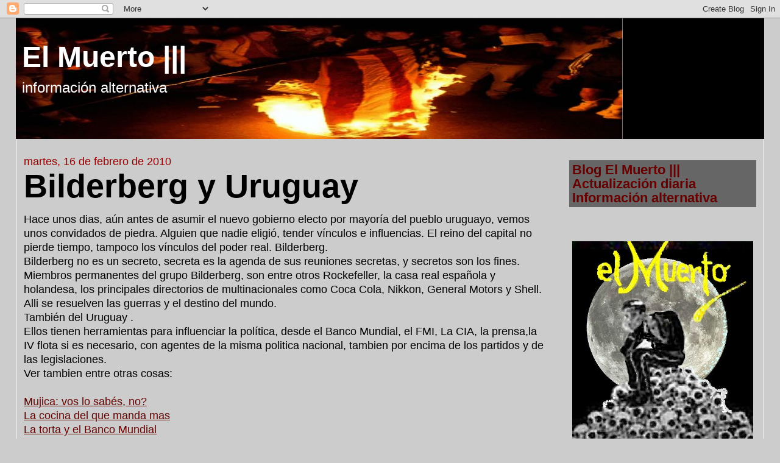

--- FILE ---
content_type: text/html; charset=UTF-8
request_url: https://elmuertoquehabla.blogspot.com/2010/02/bilderberg-y-uruguay_16.html
body_size: 32602
content:
<!DOCTYPE html>
<html dir='ltr' xmlns='http://www.w3.org/1999/xhtml' xmlns:b='http://www.google.com/2005/gml/b' xmlns:data='http://www.google.com/2005/gml/data' xmlns:expr='http://www.google.com/2005/gml/expr'>
<head>
<link href='https://www.blogger.com/static/v1/widgets/2944754296-widget_css_bundle.css' rel='stylesheet' type='text/css'/>
<meta content='text/html; charset=UTF-8' http-equiv='Content-Type'/>
<meta content='blogger' name='generator'/>
<link href='https://elmuertoquehabla.blogspot.com/favicon.ico' rel='icon' type='image/x-icon'/>
<link href='https://elmuertoquehabla.blogspot.com/2010/02/bilderberg-y-uruguay_16.html' rel='canonical'/>
<link rel="alternate" type="application/atom+xml" title="El Muerto ||| - Atom" href="https://elmuertoquehabla.blogspot.com/feeds/posts/default" />
<link rel="alternate" type="application/rss+xml" title="El Muerto ||| - RSS" href="https://elmuertoquehabla.blogspot.com/feeds/posts/default?alt=rss" />
<link rel="service.post" type="application/atom+xml" title="El Muerto ||| - Atom" href="https://www.blogger.com/feeds/5988078487683760075/posts/default" />

<link rel="alternate" type="application/atom+xml" title="El Muerto ||| - Atom" href="https://elmuertoquehabla.blogspot.com/feeds/2939653285117673563/comments/default" />
<!--Can't find substitution for tag [blog.ieCssRetrofitLinks]-->
<link href='http://bajurtov.files.wordpress.com/2007/05/trumpeldor.jpg' rel='image_src'/>
<meta content='https://elmuertoquehabla.blogspot.com/2010/02/bilderberg-y-uruguay_16.html' property='og:url'/>
<meta content='Bilderberg y Uruguay' property='og:title'/>
<meta content='Blog de noticias alternativas sobre políticas sociales, DDHH, sindicales, medio ambiente, de un colectivo independiente de comunicadores uruguayos.' property='og:description'/>
<meta content='https://lh3.googleusercontent.com/blogger_img_proxy/AEn0k_uiSJVhGPtxUujLYnnmAXo2z3jbgExhjIUrTOhak3tm108YbER98Q7n6r-2M-BkdniZeKCJPvSAPZq8PRagldPs4-pjxGZ5cIytq7TuTfD83iculuA-ryxLPuzVOvA=w1200-h630-p-k-no-nu' property='og:image'/>
<title>El Muerto |||: Bilderberg y Uruguay</title>
<!-- Global site tag (gtag.js) - Google Analytics -->
<script async='async' src='https://www.googletagmanager.com/gtag/js?id=G-E8CQMQC7J6'></script>
<script>
  window.dataLayer = window.dataLayer || [];
  function gtag(){dataLayer.push(arguments);}
  gtag('js', new Date());

  gtag('config', 'G-E8CQMQC7J6');
</script>
<style id='page-skin-1' type='text/css'><!--
/*
-----------------------------------------------
Blogger Template Style
Name:     Stretch Denim Light
Designer: Darren Delaye
URL:      www.DarrenDelaye.com
Date:     11 Jul 2006
-----------------------------------------------
*/
/* Variable definitions
====================
<Variable name="bgColor" description="Page Background Color"
type="color" default="#ffffff">
<Variable name="textColor" description="Text Color"
type="color" default="#333333">
<Variable name="linkColor" description="Link Color"
type="color" default="#336699">
<Variable name="headerBgColor" description="Page Header Background Color"
type="color" default="#c4e1ff">
<Variable name="headerTextColor" description="Page Header Text Color"
type="color" default="#003366">
<Variable name="headerCornersColor" description="Page Header Corners Color"
type="color" default="#c4e1ff">
<Variable name="mainBgColor" description="Main Background Color"
type="color" default="#ffffff">
<Variable name="borderColor" description="Border Color"
type="color" default="#ffffff">
<Variable name="dateHeaderColor" description="Date Header Color"
type="color" default="#999999">
<Variable name="sidebarTitleBgColor" description="Sidebar Title Background Color"
type="color" default="#ffffff">
<Variable name="sidebarTitleTextColor" description="Sidebar Title Text Color"
type="color" default="#333333">
<Variable name="bodyFont" description="Text Font"
type="font" default="normal normal 100% Verdana, Arial, Sans-serif;">
<Variable name="headerFont" description="Page Header Font"
type="font" default="normal normal 210% Verdana, Arial, Sans-serif;">
<Variable name="startSide" description="Start side in blog language"
type="automatic" default="left">
<Variable name="endSide" description="End side in blog language"
type="automatic" default="right">
*/
body {
background: #cccccc;
margin: 0;
padding: 0px;
font: x-small Verdana, Arial;
text-align: center;
color: #000000;
font-size/* */:/**/small;
font-size: /**/small;
}
a:link {
color: #660000;
}
a:visited {
color: #660000;
}
a img {
border-width: 0;
}
#outer-wrapper {
font: normal normal 18px Arial, sans-serif;
}
/* Header
----------------------------------------------- */
#header-wrapper {
margin:0;
padding: 0;
background-color: #cccccc;
text-align: left;
}
#header {
margin: 0 2%;
background-color: #000000;
color: #ffffff;
padding: 0;
font: normal normal 264% Arial, sans-serif;
position: relative;
}
h1.title {
padding-top: 35px;
margin: 0 1% .1em;
line-height: 1.2em;
font-size: 100%;
}
h1.title a, h1.title a:visited {
color: #ffffff;
text-decoration: none;
}
#header .description {
display: block;
margin: 0 1%;
padding: 0 0 40px;
line-height: 1.4em;
font-size: 50%;
}
/* Content
----------------------------------------------- */
.clear {
clear: both;
}
#content-wrapper {
margin: 0 2%;
padding: 0 0 15px;
text-align: left;
background-color: #cccccc;
border: 1px solid #ffffff;
border-top: 0;
}
#main-wrapper {
margin-left: 1%;
width: 70%;
float: left;
background-color: #cccccc;
display: inline;       /* fix for doubling margin in IE */
word-wrap: break-word; /* fix for long text breaking sidebar float in IE */
overflow: hidden;      /* fix for long non-text content breaking IE sidebar float */
}
#sidebar-wrapper {
margin-right: 1%;
width: 25%;
float: right;
background-color: #cccccc;
display: inline;       /* fix for doubling margin in IE */
word-wrap: break-word; /* fix for long text breaking sidebar float in IE */
overflow: hidden;      /* fix for long non-text content breaking IE sidebar float */
}
/* Headings
----------------------------------------------- */
h2, h3 {
margin: 0;
}
/* Posts
----------------------------------------------- */
.date-header {
margin: 1.5em 0 0;
font-weight: normal;
color: #990000;
font-size: 100%;
}
.post {
margin: 0 0 1.5em;
padding-bottom: 1.5em;
}
.post-title {
margin: 0;
padding: 0;
font-size: 300%;
font-weight: bold;
line-height: 1.1em;
}
.post-title a, .post-title a:visited, .post-title strong {
text-decoration: none;
color: black;
font-weight: bold;
}
.post div {
margin: 0 0 .75em;
line-height: 1.3em;
}
.post-footer {
margin: -.25em 0 0;
color: #000000;
font-size: 87%;
}
.post-footer .span {
margin-right: .3em;
}
.post img {
padding: 4px;
border: 1px solid #ffffff;
}
.post blockquote {
margin: 1em 20px;
}
.post blockquote p {
margin: .75em 0;
}
/* Comments
----------------------------------------------- */
#comments h4 {
margin: 1em 0;
color: #990000;
}
#comments h4 strong {
font-size: 100%;
}
#comments-block {
margin: 1em 0 1.5em;
line-height: 1.3em;
}
#comments-block dt {
margin: .5em 0;
}
#comments-block dd {
margin: .25em 0 0;
}
#comments-block dd.comment-footer {
margin: -.25em 0 2em;
line-height: 1.4em;
font-size: 78%;
}
#comments-block dd p {
margin: 0 0 .75em;
}
.deleted-comment {
font-style:italic;
color:gray;
}
.feed-links {
clear: both;
line-height: 2.5em;
}
#blog-pager-newer-link {
float: left;
}
#blog-pager-older-link {
float: right;
}
#blog-pager {
text-align: center;
}
/* Sidebar Content
----------------------------------------------- */
.sidebar h2 {
margin: 1.6em 0 .5em;
padding: 4px 5px;
background-color: #666666;
font-size: 120%;
color: #660000;
}
.sidebar ul {
margin: 0;
padding: 0;
list-style: none;
}
.sidebar li {
margin: 0;
padding-top: 0;
padding-right: 0;
padding-bottom: .5em;
padding-left: 15px;
text-indent: -15px;
line-height: 1.5em;
}
.sidebar {
color: #000000;
line-height:1.3em;
}
.sidebar .widget {
margin-bottom: 1em;
}
.sidebar .widget-content {
margin: 0 5px;
}
/* Profile
----------------------------------------------- */
.profile-img {
float: left;
margin-top: 0;
margin-right: 5px;
margin-bottom: 5px;
margin-left: 0;
padding: 4px;
border: 1px solid #ffffff;
}
.profile-data {
margin:0;
text-transform:uppercase;
letter-spacing:.1em;
font-weight: bold;
line-height: 1.6em;
font-size: 78%;
}
.profile-datablock {
margin:.5em 0 .5em;
}
.profile-textblock {
margin: 0.5em 0;
line-height: 1.6em;
}
/* Footer
----------------------------------------------- */
#footer {
clear: both;
text-align: center;
color: #000000;
}
#footer .widget {
margin:.5em;
padding-top: 20px;
font-size: 85%;
line-height: 1.5em;
text-align: left;
}
/** Page structure tweaks for layout editor wireframe */
body#layout #header {
width: 750px;
}
.slideshow-container {
width: 100% !important;
height: 600px !important;
}
--></style>
<link href='https://www.blogger.com/dyn-css/authorization.css?targetBlogID=5988078487683760075&amp;zx=aedb3b37-d65f-4c15-ba80-f21a8f496548' media='none' onload='if(media!=&#39;all&#39;)media=&#39;all&#39;' rel='stylesheet'/><noscript><link href='https://www.blogger.com/dyn-css/authorization.css?targetBlogID=5988078487683760075&amp;zx=aedb3b37-d65f-4c15-ba80-f21a8f496548' rel='stylesheet'/></noscript>
<meta name='google-adsense-platform-account' content='ca-host-pub-1556223355139109'/>
<meta name='google-adsense-platform-domain' content='blogspot.com'/>

</head>
<body>
<div class='navbar section' id='navbar'><div class='widget Navbar' data-version='1' id='Navbar1'><script type="text/javascript">
    function setAttributeOnload(object, attribute, val) {
      if(window.addEventListener) {
        window.addEventListener('load',
          function(){ object[attribute] = val; }, false);
      } else {
        window.attachEvent('onload', function(){ object[attribute] = val; });
      }
    }
  </script>
<div id="navbar-iframe-container"></div>
<script type="text/javascript" src="https://apis.google.com/js/platform.js"></script>
<script type="text/javascript">
      gapi.load("gapi.iframes:gapi.iframes.style.bubble", function() {
        if (gapi.iframes && gapi.iframes.getContext) {
          gapi.iframes.getContext().openChild({
              url: 'https://www.blogger.com/navbar/5988078487683760075?po\x3d2939653285117673563\x26origin\x3dhttps://elmuertoquehabla.blogspot.com',
              where: document.getElementById("navbar-iframe-container"),
              id: "navbar-iframe"
          });
        }
      });
    </script><script type="text/javascript">
(function() {
var script = document.createElement('script');
script.type = 'text/javascript';
script.src = '//pagead2.googlesyndication.com/pagead/js/google_top_exp.js';
var head = document.getElementsByTagName('head')[0];
if (head) {
head.appendChild(script);
}})();
</script>
</div></div>
<div id='outer-wrapper'><div id='wrap2'>
<!-- skip links for text browsers -->
<span id='skiplinks' style='display:none;'>
<a href='#main'>skip to main </a> |
      <a href='#sidebar'>skip to sidebar</a>
</span>
<div id='header-wrapper'>
<div class='header section' id='header'><div class='widget Header' data-version='1' id='Header1'>
<div id='header-inner' style='background-image: url("https://blogger.googleusercontent.com/img/b/R29vZ2xl/AVvXsEgbF6Bmav8tliRnpOOjgs3KAm67Dk35PqSf9OHwNGopyDuCepxcU5zrRjba2qTHQe-pT69iq8m3anHuxT575ZOqL2Up8QaWcn_7fshJ59BXk7qkZgjZ90kWH0kuGWlYrHKy2CRBnJs_kTS1/s1600-r/baansintexto.jpg"); background-position: left; width: 996px; min-height: 198px; _height: 198px; background-repeat: no-repeat; '>
<div class='titlewrapper' style='background: transparent'>
<h1 class='title' style='background: transparent; border-width: 0px'>
<a href='https://elmuertoquehabla.blogspot.com/'>
El Muerto |||
</a>
</h1>
</div>
<div class='descriptionwrapper'>
<p class='description'><span>información alternativa</span></p>
</div>
</div>
</div></div>
</div>
<div id='content-wrapper'>
<div id='crosscol-wrapper' style='text-align:center'>
<div class='crosscol no-items section' id='crosscol'></div>
</div>
<div id='main-wrapper'>
<div class='main section' id='main'><div class='widget Blog' data-version='1' id='Blog1'>
<div class='blog-posts hfeed'>

          <div class="date-outer">
        
<h2 class='date-header'><span>martes, 16 de febrero de 2010</span></h2>

          <div class="date-posts">
        
<div class='post-outer'>
<div class='post hentry uncustomized-post-template'>
<a name='2939653285117673563'></a>
<h3 class='post-title entry-title'>
<a href='https://elmuertoquehabla.blogspot.com/2010/02/bilderberg-y-uruguay_16.html'>Bilderberg y Uruguay</a>
</h3>
<div class='post-header-line-1'></div>
<div class='post-body entry-content'>
Hace unos dias, aún antes de asumir el nuevo gobierno electo por mayoría del pueblo uruguayo, vemos unos convidados de piedra. Alguien que nadie eligió, tender vínculos e influencias. El reino del capital no pierde tiempo, tampoco los vínculos del poder real. Bilderberg.<br />Bilderberg no es un secreto, secreta es la agenda de sus reuniones secretas, y secretos son los fines. Miembros permanentes del grupo Bilderberg, son entre otros Rockefeller, la casa real española y holandesa, los principales directorios de multinacionales como Coca Cola, Nikkon, General Motors y Shell. Alli se resuelven las guerras y el destino del mundo.<br />También del Uruguay .<br />Ellos tienen herramientas para influenciar la política, desde el Banco Mundial, el FMI, La CIA, la prensa,la IV flota si es necesario, con agentes de la misma politica nacional, tambien por encima de los partidos y de las legislaciones.<br />Ver tambien entre otras cosas:<br /><br /><a href="http://elmuertoquehabla.blogspot.com/2010/02/mujica-vos-lo-sabes-no.html">Mujica: vos lo sabés, no?</a><br /><a href="http://elmuertoquehabla.blogspot.com/2010/02/la-cocina-del-que-manda-mas.html">La cocina del que manda mas</a><br /><a href="http://elmuertoquehabla.blogspot.com/2010/02/la-torta-y-el-banco-mundial.html">La torta y el Banco Mundial</a><br /><a href="http://elmuertoquehabla.blogspot.com/2010/01/quien-debe-quien.html">&#191;Quién debe a quién?</a><br /><br /><br /><br /><span property="dc:content"><span style="font-family:Trebuchet MS;"><br /><br /><br /><span style="font-size:18pt;">"Denme el control del suministro de dinero de  una nación<br /><br />y no me interesa quién haga sus leyes."</span><br /><br /><br /><span style="font-size:24pt;"><b>M.A. Rothchild</b></span><br /><br /><span style="font-size:18pt;">Fundador del banco Rosthchild</span><br /><br /><img border="0" class="imagen" src="https://lh3.googleusercontent.com/blogger_img_proxy/AEn0k_uiSJVhGPtxUujLYnnmAXo2z3jbgExhjIUrTOhak3tm108YbER98Q7n6r-2M-BkdniZeKCJPvSAPZq8PRagldPs4-pjxGZ5cIytq7TuTfD83iculuA-ryxLPuzVOvA=s0-d"></span></span><br /><br /><span style="font-size:180%;"><a href="http://www.bibliotecapleyades.net/sociopolitica/esp_sociopol_rothschild15.htm">Leer mas</a></span><br /><br /><br />-----------------------------------------------------------------------<br /><span style="color: rgb(51, 0, 51);">Desde 1954, los socios del Club Bilderberg  representan a la élite de todas las naciones occidentales -financieros, industriales, banqueros, políticos, líderes de corporaciones multinacionales, presidentes, primeros ministros, ministros de Finanzas, secretarios de Estado, representantes del Banco Mundial, la OMC y el FMI, ejecutivos de los medios de comunicación y líderes militares-, un gobierno en la sombra que se reúne en secreto para debatir y alcanzar un consenso sobre la estrategia global. Todos los presidentes americanos desde Eisenhower han pertenecido al Club. También, Tony Blair, así como la mayoría de los miembros principales de los gobiernos ingleses; Lionel Jospin; Romano Prodi, ex presidente de la Comisión Europea; Mario Monti, comisario europeo de la Competencia; Pascal Lamy, comisario de Comercio; José Durao Barroso; Alan Greenspan, jefe de la Reserva Federal; Hillary Clinton; John Kerry; la asesinada ministra de Asuntos Exteriores de Suecia, Anna Lindh; Melinda y Bill Gates; Henry Kissinger; la dinastía Rothschild; Jean Claude Trichet, la cabeza visible del Banco Central Europeo; James Wolfenson, presidente del Banco Mundial; Javier Solana, secretario general del Consejo de la Comunidad Europea; el financiero George Soros, especulador capaz de hacer caer monedas nacionales en su provecho; y todas las familias reales de Europa. Junto a ellos se sientan los propietarios de los grandes medios de comunicación.</span><br /><br /><span style="color: rgb(51, 0, 51);">Sí, también pertenecen al Grupo las personas que controlan todo lo que lee y ve, los barones de los medios de comunicación: David Rockefeller, Conrad Black -el ahora caído en desgracia ex propietario de 440 medios de comunicación de todo el mundo, desde Jesuralem post al principal diario de Canadá, The National Post -, Edgar Bronfman, Rupert Murdoch y Sumner Redstone, director de Viacom, un conglomerado mediático internacional que aglutina virtualmente a todos los grandes segmentos de la industria de la comunicación.</span><br /><br /><span style="color: rgb(51, 0, 51);">Por esa razón nunca ha oído hablar antes del Club Bilderberg.</span><br /><br /><span style="color: rgb(51, 0, 51);">Allá donde mire -gobiernos, grandes negocios o cualquier otra institución que ejerza el poder- verá una constante: el secretismo. Las reuniones de la Organización para la Cooperación y el Desarrollo Económico (OCDE), del G-8, de la Organización Mundial del Comercio (OMC), del Fórum Económico Mundial, de los bancos centrales, de los ministros de la Unión Europea y de la Comisión Europea tienen siempre lugar a puerta cerrada. La única razón que puede existir para ello es que no quieren que usted ni yo sepamos qué se traen entre manos. La ya clásica excusa, &#171;no es del interés general&#187;, significa realmente que &#171;no les interesa&#187; que el gran público se informe debidamente. Pero, además de esos encuentros supuestamente públicos, existe toda una red de cumbres privadas que desconocemos por completo.</span><br /><br /><span style="color: rgb(51, 0, 51);">En febrero tiene lugar el Foro Económico Mundial de Davos; el G8 y el Bilderberg, en abril/mayo; la conferencia anual del Banco Mundial/FMI, en septiembre. De todo ello emerge un curioso consenso internacional que, en apariencia, nadie dirige. Este consenso es la base de los comunicados económicos del G8, la plasmación práctica de los programas de ajuste de Argentina y todo lo que el presidente americano propone al Congreso.</span><br /><br /><span style="color: rgb(51, 0, 51);">En 2004 se cumplió el 50 aniversario del Grupo, que se constituyó del 29 al 31 de mayo de 1954, en un hotel de la localidad holandesa de Oosterbeckl, el Bilderberg, que acabaría dándole su nombre a la sociedad. El organizador del evento fue el príncipe Bernardo de Holanda. El borrador de las actas de Bi1derberg de 1989 dice: &#171;Ese encuentro pionero puso de manifiesto la creciente preocupación de muchos insignes ciudadanos de ambos lados del Atlántico, de que Europa Occidental y EE. UU. no estaban trabajando coordinadamente en asuntos de importancia crítica. Se llegó a la conclusión de que unos debates regulares y confidenciales ayudarían a un mayor entendimiento de las complejas fuerzas que dirigían el porvenir de Occidente en el difícil período de la posguerra.&#187;</span><br /><br /><span style="color: rgb(51, 0, 51);">Según el fundador, el príncipe Bernardo de Holanda, cada participante es &#171;mágicamente despojado de sus cargos&#187; al entrar en la reunión para ser &#171;un simple ciudadano de su país durante toda la duración del congreso&#187;.</span><br /><br /><span style="color: rgb(51, 0, 51);">Por otra parte, uno de los miembros más importantes del Club Bilderberg ha sido Joseph Rettinger, un sacerdote jesuita y masón de grado 33. De él se dice que fue el auténtico fundador y organizador del Club. Por extraño que parezca, muy pocas agencias de</span><br /><span style="color: rgb(51, 0, 51);">inteligencia han oído hablar del propio Club Bilderberg hasta hace bien poco.</span><br /><br /><span style="color: rgb(51, 0, 51);">Lord Rothschild y Laurance Rockefeller, miembros clave de dos de las más poderosas familias del mundo, escogieron personalmente a 100 participantes procedentes de la élite mundial con el propósito secreto de cambiar Europa.</span><br /><br /><span style="color: rgb(51, 0, 51);">En palabras de Giovanni Agnelli, el ahora fallecido presidente de Fiat: &#171;Nuestro objetivo es la integración de Europa; donde los políticos han fracasado, nosotros, los industriales, vamos a tener éxito.&#187;</span><br /><br /><span style="color: rgb(51, 0, 51);">&#171;No se hace ninguna política, sólo se mantienen conversaciones banales y de perogrullo -dijo el editor del London Observer, Will Hutton, que participó en el encuentro en 1997-, pero el consenso al que se llega es el telón de fondo de la política que se hace en todo el mundo.&#187;</span><br /><br /><span style="color: rgb(51, 0, 51);">El príncipe Bernardo de Holanda, padre de la reina Beatriz e íntimo del príncipe Felipe de Gran Bretaña, añade que &#171;cuando los representantes de las instituciones occidentales abandonan la reunión se llevan consigo el consenso del grupo. Estos debates liman diferencias y consiguen llegar a posiciones comunes, por eso tienen una gran influencia sobre sus participantes&#187;. Lo que suele ocurrir, &#171;casi por casualidad&#187;, es que a partir de ese consenso los omnipotentes intereses comerciales y políticos, a través de los medios de comunicación, consiguen que la política de los gobiernos sea la misma aun cuando sus intereses particulares sean ostensiblemente diferentes.</span><br /><br /><span style="color: rgb(51, 0, 51);">&#169; Daniel Estulin, 2005</span><br /><span style="color: rgb(51, 0, 51);">&#169; por la traducción, Ignacio Tofiño y Marta-Ingrid Rebón, 2005</span><br />-------------------------------------------------------------------------------------<br /><br /><span property="dc:content"><span style="font-family: Trebuchet MS;"><span style="font-size: 12pt;"><b>Objetivos del Club Bilderberg:</b></span><br />Ese momento en que ya no haya países, sólo regiones y valores  universales, es decir, sólo una economía universal, un Gobierno  Universal (designado, no elegido) y una religión universal.<br /><br />Para asegurarse esos objetivos, los miembros del <b>Club Bilderberg</b>  abogan por un enfoque más técnico y menos conocimiento por parte del  público. Esto reduce las probabilidades de que la población se entere  del plan global de los amos mundiales y organice una resistencia  organizada. Su objetivo final es el control de absolutamente todo en el  mundo, en todos los sentidos de la palabra. Actúan como si fueran Dios  en la Tierra.<br /><br />Entre sus planes figura establecer:<br />&#8226; Un solo gobierno planetario con un único mercado globalizado, con  un solo ejército y una única moneda regulada por un Banco Mundial.<br /><br />&#8226; Una Iglesia universal que canalizará a la gente hacia los deseos  del Nuevo Orden Mundial. El resto de religiones serán destruidas.<br /><br />&#8226; Unos servicios internacionales que completarán la destrucción de  cualquier identidad nacional a través de su subversión desde el  interior. Sólo se permitirá que florezcan los valores universales.<br /><br />&#8226; El control de toda la humanidad a través de medios de manipulación  mental. Este plan está descrito en el libro Technotronic Era (Era  tecnotrónica) de Zbigniew Brzezinski, miembro del Club. En el Nuevo  Orden Mundial no habrá clase media, sólo sirvientes y gobernantes.<br /><br />&#8226; Una sociedad posindustrial de crecimiento cero&#187;, que acabará con  la industrialización y la producción de energía eléctrica nuclear  (excepto para las industrias de los ordenadores y servicios). Las  industrias canadienses y estadounidenses que queden serán 43 exportadas a  países pobres como Bolivia, Perú, Ecuador, Nicaragua, etc., en los que  existe mano de abra barata. Se hará realidad, entonces, uno de los  principales objetivos del TLCAN (Tratado de Libre Comercio de América  del Norte).<br /><br />&#8226; El crecimiento cero es necesario para destruir los vestigios de  prosperidad y dividir a la sociedad en propietarios y esclavos. Cuando  hay prosperidad, hay progreso, lo cual hace mucho más difícil la  represión.<br /><br />&#8226; Cabe incluir en ello la despoblación de las grandes ciudades,  según el experimento llevado a cabo en Camboya por Pol Pot. Los planes  genocidas de Pot fueron diseñados en Estados Unidos por una de las  instituciones hermanas de Bilderberg, el Club de Roma.<br /><br />&#8226; La muerte de cuatro mil millones de personas, a las que Henry  Kissinger y David Rockefeller llaman bromeando &#171;estómagos inservibles&#187;  por medio de las guerras, el hambre y las enfermedades. Esto sucederá  hacia el año 2050. &#171;De los dos mil millones de personas restantes, 500  millones pertenecerán a las razas china y japonesa, que se salvarán  gracias a su característica capacidad para obedecer a la autoridad&#187; es  lo que afirma John Coleman en su libro Conspirators' Hierarchy: The  Story of the Committee of 300. El doctor Coleman es un funcionario de  inteligencia retirado que descubrió un informe encargado por el Comité  de los 300 a Cyrus Vanee &#171;sobre cómo llevar a cabo el genocidio&#187;. Según  la investigación de Coleman, el informe fue titulado &#171;Global 2000  Report&#187;, &#171;aprobado por el presidente Cárter, en nombre gobierno de  Estados Unidos y refrendado por Edwin Muskie, secretario de Estado&#187;.  Según este informe, &#171;la población de Estados Unidos se verá reducida a  100 millones hacia el año 2050&#187;.<br /><br />&#8226; Crisis artificiales para mantener a la gente en un perpetuo estado  de desequilibrio físico, mental y emocional. Confundirán y  desmoralizarán a la población para evitar que decidan su propio destino,  hasta el extremo de que la gente &#171;tendrá demasiadas posibilidades de  elección, lo que dará lugar a una gran apatía a escala masiva&#187;.<br /><br />&#8226; Un férreo control sobre la educación con el propósito de  destruirla. Una de las razones de la existencia de la UE (y la futura  Unión Americana y Asiática) es el control de la educación para 44  &#171;aborregar&#187; a la gente. Aunque nos resulte increíble, estos esfuerzos ya  están dando &#171;buenos frutos&#187;. La juventud de hoy ignora por completo la  historia, las libertades individuales y el significado del mismo  concepto de libertad. Para los globalizadores es mucho más fácil luchar  contra unos oponentes sin principios.<br /><br />&#8226; El control de la política externa e interna de Estados Unidos  (cosa ya conseguida a través del Gobierno de Bush), Canadá (controlada  por Inglaterra) y Europa (a través de la Unión Europea).<br /><br />&#8226; Una ONU más poderosa que se convierta finalmente en un Gobierno  Mundial. Una de las medidas que conducirán a ello es la creación del  impuesto directo sobre el &#171;ciudadano mundial&#187;.<br /><br />&#8226; La expansión del TLCAN (Tratado de Libre Comercio de América del N  arte) por todo el hemisferio occidental como preludio de la creación de  una Unión Americana similar a la Unión Europea.<br /><br />&#8226; Una Corte Internacional de Justicia con un solo sistema legal.<br /><br />&#8226; Un estado del bienestar socialista donde se recompensará a los  esclavos obedientes y se exterminará a los inconformistas.<br /><br /><br /><br /><center><embed src="//www.youtube.com/v/oowk8WGcero" quality="high" type="application/x-shockwave-flash" allownetworking="internal" allowscriptaccess="never" wmode="transparent" height="385px" width="640px"></embed></center><br /><br />(El video fue baneado, jejejejej solo quedo  la foto)<br /><br /><br /><br /><br />Poco se sabe del <b>Club Bilderberg</b> una de las organizaciones  rectoras de las finanzas, el comercio, la política y las relaciones  internacionales mundiales,  porque sus decisiones tienen tal incidencia  en el devenir del mundo que de trascender quedarían claramente  identificados como los mayores responsables del demoledor avance del  imperialismo y del capitalismo trasnacional y por lo tanto de sus  nefastas consecuencias no solo sobre la humanidad sino también sobre el  planeta.<br /><br />Este superexclusivo club constituye algo así como <b>el cerebro del  G8</b>. Suele reunirse en el mes de mayo, generalmente en vísperas o  previamente a las reuniones de este, lo que ya de por sí resulta  altamente significativo puesto que quienes lo integran son también parte  importante del team que lidera dicho grupo: <b>directivos de France  Telecom, la Banca Morgan, Coca Cola. The Wall Street Journal, Danone,  AOL Time Warner, Bundesbank, Banco Mundial. UNILEVER, Wolkswagen, Royal  Ducht Shell, PepsiCo, Daimler Crysler AG, Citibank, el gobernador del  Banco de Francia, el del Banco Central europeo, consejeros y primeros  ministros de los gobiernos involucrados cuyas decisiones pasan luego a  formar parte de las resoluciones que públicamente luego resuelve adoptar  el grupo de los ocho.</b><br /><br /><div style="text-align: center;"><img border="0" class="imagen" src="https://lh3.googleusercontent.com/blogger_img_proxy/AEn0k_sps5BZqDEfI50QMV-Z_4KVKzwGAnec3gyipdv_7yR9kXdE3NCoI2sZ1mOWAf3qW0UkOY8_WXRuTUoKSzDbtERnh-X-y9iizq8LE6NKqCVC3QXC=s0-d"><br />Arriba a la izquierda, <b>David Rockefeller</b>;<br />arriba, a la derecha, <b>Henry Kissinger</b>;<br />abajo, a la izquierda, <b>Bill Gates</b>;<br />abajo, a la derecha, <b>Donald Graham</b>,<br />presidente del Washington Post</div><br /></span></span>
<div style='clear: both;'></div>
</div>
<div class='post-footer'>
<div class='post-footer-line post-footer-line-1'>
<span class='post-author vcard'>
Publicado por
<span class='fn'>El Muerto</span>
</span>
<span class='post-timestamp'>
en
<a class='timestamp-link' href='https://elmuertoquehabla.blogspot.com/2010/02/bilderberg-y-uruguay_16.html' rel='bookmark' title='permanent link'><abbr class='published' title='2010-02-16T13:42:00-02:00'>13:42</abbr></a>
</span>
<span class='reaction-buttons'>
</span>
<span class='star-ratings'>
</span>
<span class='post-comment-link'>
</span>
<span class='post-backlinks post-comment-link'>
</span>
<span class='post-icons'>
<span class='item-action'>
<a href='https://www.blogger.com/email-post/5988078487683760075/2939653285117673563' title='Enviar entrada por correo electrónico'>
<img alt="" class="icon-action" height="13" src="//www.blogger.com/img/icon18_email.gif" width="18">
</a>
</span>
<span class='item-control blog-admin pid-1257205464'>
<a href='https://www.blogger.com/post-edit.g?blogID=5988078487683760075&postID=2939653285117673563&from=pencil' title='Editar entrada'>
<img alt='' class='icon-action' height='18' src='https://resources.blogblog.com/img/icon18_edit_allbkg.gif' width='18'/>
</a>
</span>
</span>
</div>
<div class='post-footer-line post-footer-line-2'>
<span class='post-labels'>
</span>
</div>
<div class='post-footer-line post-footer-line-3'>
<div addthis:title='Bilderberg y Uruguay' addthis:url='https://elmuertoquehabla.blogspot.com/2010/02/bilderberg-y-uruguay_16.html' class='addthis_toolbox addthis_default_style'><a class='addthis_button_compact' href='http://www.addthis.com/bookmark.php?v=250&username=xa-4c4492371f2e6551'>Compartir en tus redes sociales</a>
<span class='addthis_separator'>|</span>
<a class='addthis_button_facebook'></a>
<a class='addthis_button_myspace'></a>
<a class='addthis_button_google'></a>
<a class='addthis_button_twitter'></a>
</div>
<script src="//s7.addthis.com/js/250/addthis_widget.js#username=xa-4c4492371f2e6551" type="text/javascript"></script>
<span class='post-location'>
</span>
</div>
</div>
</div>
<div class='comments' id='comments'>
<a name='comments'></a>
<h4>9 comentarios:</h4>
<div class='comments-content'>
<script async='async' src='' type='text/javascript'></script>
<script type='text/javascript'>
    (function() {
      var items = null;
      var msgs = null;
      var config = {};

// <![CDATA[
      var cursor = null;
      if (items && items.length > 0) {
        cursor = parseInt(items[items.length - 1].timestamp) + 1;
      }

      var bodyFromEntry = function(entry) {
        var text = (entry &&
                    ((entry.content && entry.content.$t) ||
                     (entry.summary && entry.summary.$t))) ||
            '';
        if (entry && entry.gd$extendedProperty) {
          for (var k in entry.gd$extendedProperty) {
            if (entry.gd$extendedProperty[k].name == 'blogger.contentRemoved') {
              return '<span class="deleted-comment">' + text + '</span>';
            }
          }
        }
        return text;
      }

      var parse = function(data) {
        cursor = null;
        var comments = [];
        if (data && data.feed && data.feed.entry) {
          for (var i = 0, entry; entry = data.feed.entry[i]; i++) {
            var comment = {};
            // comment ID, parsed out of the original id format
            var id = /blog-(\d+).post-(\d+)/.exec(entry.id.$t);
            comment.id = id ? id[2] : null;
            comment.body = bodyFromEntry(entry);
            comment.timestamp = Date.parse(entry.published.$t) + '';
            if (entry.author && entry.author.constructor === Array) {
              var auth = entry.author[0];
              if (auth) {
                comment.author = {
                  name: (auth.name ? auth.name.$t : undefined),
                  profileUrl: (auth.uri ? auth.uri.$t : undefined),
                  avatarUrl: (auth.gd$image ? auth.gd$image.src : undefined)
                };
              }
            }
            if (entry.link) {
              if (entry.link[2]) {
                comment.link = comment.permalink = entry.link[2].href;
              }
              if (entry.link[3]) {
                var pid = /.*comments\/default\/(\d+)\?.*/.exec(entry.link[3].href);
                if (pid && pid[1]) {
                  comment.parentId = pid[1];
                }
              }
            }
            comment.deleteclass = 'item-control blog-admin';
            if (entry.gd$extendedProperty) {
              for (var k in entry.gd$extendedProperty) {
                if (entry.gd$extendedProperty[k].name == 'blogger.itemClass') {
                  comment.deleteclass += ' ' + entry.gd$extendedProperty[k].value;
                } else if (entry.gd$extendedProperty[k].name == 'blogger.displayTime') {
                  comment.displayTime = entry.gd$extendedProperty[k].value;
                }
              }
            }
            comments.push(comment);
          }
        }
        return comments;
      };

      var paginator = function(callback) {
        if (hasMore()) {
          var url = config.feed + '?alt=json&v=2&orderby=published&reverse=false&max-results=50';
          if (cursor) {
            url += '&published-min=' + new Date(cursor).toISOString();
          }
          window.bloggercomments = function(data) {
            var parsed = parse(data);
            cursor = parsed.length < 50 ? null
                : parseInt(parsed[parsed.length - 1].timestamp) + 1
            callback(parsed);
            window.bloggercomments = null;
          }
          url += '&callback=bloggercomments';
          var script = document.createElement('script');
          script.type = 'text/javascript';
          script.src = url;
          document.getElementsByTagName('head')[0].appendChild(script);
        }
      };
      var hasMore = function() {
        return !!cursor;
      };
      var getMeta = function(key, comment) {
        if ('iswriter' == key) {
          var matches = !!comment.author
              && comment.author.name == config.authorName
              && comment.author.profileUrl == config.authorUrl;
          return matches ? 'true' : '';
        } else if ('deletelink' == key) {
          return config.baseUri + '/comment/delete/'
               + config.blogId + '/' + comment.id;
        } else if ('deleteclass' == key) {
          return comment.deleteclass;
        }
        return '';
      };

      var replybox = null;
      var replyUrlParts = null;
      var replyParent = undefined;

      var onReply = function(commentId, domId) {
        if (replybox == null) {
          // lazily cache replybox, and adjust to suit this style:
          replybox = document.getElementById('comment-editor');
          if (replybox != null) {
            replybox.height = '250px';
            replybox.style.display = 'block';
            replyUrlParts = replybox.src.split('#');
          }
        }
        if (replybox && (commentId !== replyParent)) {
          replybox.src = '';
          document.getElementById(domId).insertBefore(replybox, null);
          replybox.src = replyUrlParts[0]
              + (commentId ? '&parentID=' + commentId : '')
              + '#' + replyUrlParts[1];
          replyParent = commentId;
        }
      };

      var hash = (window.location.hash || '#').substring(1);
      var startThread, targetComment;
      if (/^comment-form_/.test(hash)) {
        startThread = hash.substring('comment-form_'.length);
      } else if (/^c[0-9]+$/.test(hash)) {
        targetComment = hash.substring(1);
      }

      // Configure commenting API:
      var configJso = {
        'maxDepth': config.maxThreadDepth
      };
      var provider = {
        'id': config.postId,
        'data': items,
        'loadNext': paginator,
        'hasMore': hasMore,
        'getMeta': getMeta,
        'onReply': onReply,
        'rendered': true,
        'initComment': targetComment,
        'initReplyThread': startThread,
        'config': configJso,
        'messages': msgs
      };

      var render = function() {
        if (window.goog && window.goog.comments) {
          var holder = document.getElementById('comment-holder');
          window.goog.comments.render(holder, provider);
        }
      };

      // render now, or queue to render when library loads:
      if (window.goog && window.goog.comments) {
        render();
      } else {
        window.goog = window.goog || {};
        window.goog.comments = window.goog.comments || {};
        window.goog.comments.loadQueue = window.goog.comments.loadQueue || [];
        window.goog.comments.loadQueue.push(render);
      }
    })();
// ]]>
  </script>
<div id='comment-holder'>
<div class="comment-thread toplevel-thread"><ol id="top-ra"><li class="comment" id="c307290719178781432"><div class="avatar-image-container"><img src="//1.bp.blogspot.com/_40JREELJywc/Syq_Wwo9zRI/AAAAAAAABj0/USfrHyeSi3A/S45-s35/Kchorra0146.jpg" alt=""/></div><div class="comment-block"><div class="comment-header"><cite class="user"><a href="https://www.blogger.com/profile/17746063035396138352" rel="nofollow">Ivonne</a></cite><span class="icon user "></span><span class="datetime secondary-text"><a rel="nofollow" href="https://elmuertoquehabla.blogspot.com/2010/02/bilderberg-y-uruguay_16.html?showComment=1266511283409#c307290719178781432">18 de febrero de 2010 a las 14:41</a></span></div><p class="comment-content">Aca hay algunos que aun sobreviven jiji<br>http://www.youtube.com/watch?v=Xpn4No4SBU4<br><br>http://www.youtube.com/watch?v=K7TEwD58HnU<br><br>El que le interese mas, busque en la red, hay un monton de informacion. Daniel Estulin es un periodista que habla mucho del tema.<br><br>Hay mucha info, de todos los colores, pero esta bueno al menos pegarle una miradita</p><span class="comment-actions secondary-text"><a class="comment-reply" target="_self" data-comment-id="307290719178781432">Responder</a><span class="item-control blog-admin blog-admin pid-2116278814"><a target="_self" href="https://www.blogger.com/comment/delete/5988078487683760075/307290719178781432">Eliminar</a></span></span></div><div class="comment-replies"><div id="c307290719178781432-rt" class="comment-thread inline-thread hidden"><span class="thread-toggle thread-expanded"><span class="thread-arrow"></span><span class="thread-count"><a target="_self">Respuestas</a></span></span><ol id="c307290719178781432-ra" class="thread-chrome thread-expanded"><div></div><div id="c307290719178781432-continue" class="continue"><a class="comment-reply" target="_self" data-comment-id="307290719178781432">Responder</a></div></ol></div></div><div class="comment-replybox-single" id="c307290719178781432-ce"></div></li><li class="comment" id="c3598613235648800359"><div class="avatar-image-container"><img src="//resources.blogblog.com/img/blank.gif" alt=""/></div><div class="comment-block"><div class="comment-header"><cite class="user">Anónimo</cite><span class="icon user "></span><span class="datetime secondary-text"><a rel="nofollow" href="https://elmuertoquehabla.blogspot.com/2010/02/bilderberg-y-uruguay_16.html?showComment=1276354779336#c3598613235648800359">12 de junio de 2010 a las 11:59</a></span></div><p class="comment-content">ALGUN INVITADO DE URUGUAY?,A ESAS DIVERTIDAS REUNIONES?-EL UNICO Q POSEE CARACTERISTICAS COMO PARA SER INVITADO ES EL EX CANCILLER IGLESIAS.. MUCHOS DE ESTOS &quot;DUEÑOS DEL MUNDO&quot; ESTUVIERON AQUI EN 1986,EN LA REUNION DEL GATT-EN PUNTA DEL ESTE...SIGNIFICATIVO ES QUE ROCKEFELLER,ALABASE A TABARE VAZQUEZ COMO EL SALVADOR DEL URUGUAY...EN 1 CENA DE 2500 DOLARES EL CUBIERTO EN U.S.A...SI UN TIPO QUE QUIERE MATAR 4000 MILLONES DE PERSONAS TE  ENSALZA..A MI ME PREOCUPAERIA..</p><span class="comment-actions secondary-text"><a class="comment-reply" target="_self" data-comment-id="3598613235648800359">Responder</a><span class="item-control blog-admin blog-admin pid-420206489"><a target="_self" href="https://www.blogger.com/comment/delete/5988078487683760075/3598613235648800359">Eliminar</a></span></span></div><div class="comment-replies"><div id="c3598613235648800359-rt" class="comment-thread inline-thread"><span class="thread-toggle thread-expanded"><span class="thread-arrow"></span><span class="thread-count"><a target="_self">Respuestas</a></span></span><ol id="c3598613235648800359-ra" class="thread-chrome thread-expanded"><div><li class="comment" id="c6053215770197933605"><div class="avatar-image-container"><img src="//www.blogger.com/img/blogger_logo_round_35.png" alt=""/></div><div class="comment-block"><div class="comment-header"><cite class="user"><a href="https://www.blogger.com/profile/12112417132992466493" rel="nofollow">Bachichon</a></cite><span class="icon user "></span><span class="datetime secondary-text"><a rel="nofollow" href="https://elmuertoquehabla.blogspot.com/2010/02/bilderberg-y-uruguay_16.html?showComment=1484500878267#c6053215770197933605">15 de enero de 2017 a las 14:21</a></span></div><p class="comment-content">Tabaré Vázquez ha sido invitado.<br>Así que ya estamos en el horno hace rato!</p><span class="comment-actions secondary-text"><span class="item-control blog-admin blog-admin pid-1492800025"><a target="_self" href="https://www.blogger.com/comment/delete/5988078487683760075/6053215770197933605">Eliminar</a></span></span></div><div class="comment-replies"><div id="c6053215770197933605-rt" class="comment-thread inline-thread hidden"><span class="thread-toggle thread-expanded"><span class="thread-arrow"></span><span class="thread-count"><a target="_self">Respuestas</a></span></span><ol id="c6053215770197933605-ra" class="thread-chrome thread-expanded"><div></div><div id="c6053215770197933605-continue" class="continue"><a class="comment-reply" target="_self" data-comment-id="6053215770197933605">Responder</a></div></ol></div></div><div class="comment-replybox-single" id="c6053215770197933605-ce"></div></li></div><div id="c3598613235648800359-continue" class="continue"><a class="comment-reply" target="_self" data-comment-id="3598613235648800359">Responder</a></div></ol></div></div><div class="comment-replybox-single" id="c3598613235648800359-ce"></div></li><li class="comment" id="c3638045012104089081"><div class="avatar-image-container"><img src="//resources.blogblog.com/img/blank.gif" alt=""/></div><div class="comment-block"><div class="comment-header"><cite class="user">Anónimo</cite><span class="icon user "></span><span class="datetime secondary-text"><a rel="nofollow" href="https://elmuertoquehabla.blogspot.com/2010/02/bilderberg-y-uruguay_16.html?showComment=1299777990343#c3638045012104089081">10 de marzo de 2011 a las 15:26</a></span></div><p class="comment-content">y bue....el taba hace bien los deberes, ahora queda el pepe.....despues danilo...ohhh...quien sera presidente en 2015? luisito lacallito? astori? pedro? la topolansky? el taba de nuevo? mmmmmm ....no se nada en serio colegas orientales...no se.....</p><span class="comment-actions secondary-text"><a class="comment-reply" target="_self" data-comment-id="3638045012104089081">Responder</a><span class="item-control blog-admin blog-admin pid-420206489"><a target="_self" href="https://www.blogger.com/comment/delete/5988078487683760075/3638045012104089081">Eliminar</a></span></span></div><div class="comment-replies"><div id="c3638045012104089081-rt" class="comment-thread inline-thread hidden"><span class="thread-toggle thread-expanded"><span class="thread-arrow"></span><span class="thread-count"><a target="_self">Respuestas</a></span></span><ol id="c3638045012104089081-ra" class="thread-chrome thread-expanded"><div></div><div id="c3638045012104089081-continue" class="continue"><a class="comment-reply" target="_self" data-comment-id="3638045012104089081">Responder</a></div></ol></div></div><div class="comment-replybox-single" id="c3638045012104089081-ce"></div></li><li class="comment" id="c7064054230483253386"><div class="avatar-image-container"><img src="//resources.blogblog.com/img/blank.gif" alt=""/></div><div class="comment-block"><div class="comment-header"><cite class="user">Anónimo</cite><span class="icon user "></span><span class="datetime secondary-text"><a rel="nofollow" href="https://elmuertoquehabla.blogspot.com/2010/02/bilderberg-y-uruguay_16.html?showComment=1367377514776#c7064054230483253386">1 de mayo de 2013 a las 0:05</a></span></div><p class="comment-content">Muy buen desarrollo del tema, yo creo que aquí tenemos un gobierno participante del club bilderberg, donde lo único que hace es tener la figura máxima de nuestro gobierno a un Sr. mal hablado y que siempre trata de acahatar  a la educación y el respeto de los uruguayos, que dice respetar a los pobres y dice hablar como ellos, yo conozco miles de pobres que no por ser pobres son mal hablados,ni mal educados, y quieren aprender y progresar e instruirse cada vez más, evidentemente, el compañero pepe es del club bilderberg y si no lo es le encantaría.</p><span class="comment-actions secondary-text"><a class="comment-reply" target="_self" data-comment-id="7064054230483253386">Responder</a><span class="item-control blog-admin blog-admin pid-420206489"><a target="_self" href="https://www.blogger.com/comment/delete/5988078487683760075/7064054230483253386">Eliminar</a></span></span></div><div class="comment-replies"><div id="c7064054230483253386-rt" class="comment-thread inline-thread hidden"><span class="thread-toggle thread-expanded"><span class="thread-arrow"></span><span class="thread-count"><a target="_self">Respuestas</a></span></span><ol id="c7064054230483253386-ra" class="thread-chrome thread-expanded"><div></div><div id="c7064054230483253386-continue" class="continue"><a class="comment-reply" target="_self" data-comment-id="7064054230483253386">Responder</a></div></ol></div></div><div class="comment-replybox-single" id="c7064054230483253386-ce"></div></li><li class="comment" id="c3217337225169294503"><div class="avatar-image-container"><img src="//www.blogger.com/img/blogger_logo_round_35.png" alt=""/></div><div class="comment-block"><div class="comment-header"><cite class="user"><a href="https://www.blogger.com/profile/12772736572457017986" rel="nofollow">Kastrula</a></cite><span class="icon user "></span><span class="datetime secondary-text"><a rel="nofollow" href="https://elmuertoquehabla.blogspot.com/2010/02/bilderberg-y-uruguay_16.html?showComment=1396992409562#c3217337225169294503">8 de abril de 2014 a las 18:26</a></span></div><p class="comment-content">Y quien le dice NO !! a esos Chicos malos ?? Solo Chavez y lo limpiaron. </p><span class="comment-actions secondary-text"><a class="comment-reply" target="_self" data-comment-id="3217337225169294503">Responder</a><span class="item-control blog-admin blog-admin pid-407915241"><a target="_self" href="https://www.blogger.com/comment/delete/5988078487683760075/3217337225169294503">Eliminar</a></span></span></div><div class="comment-replies"><div id="c3217337225169294503-rt" class="comment-thread inline-thread hidden"><span class="thread-toggle thread-expanded"><span class="thread-arrow"></span><span class="thread-count"><a target="_self">Respuestas</a></span></span><ol id="c3217337225169294503-ra" class="thread-chrome thread-expanded"><div></div><div id="c3217337225169294503-continue" class="continue"><a class="comment-reply" target="_self" data-comment-id="3217337225169294503">Responder</a></div></ol></div></div><div class="comment-replybox-single" id="c3217337225169294503-ce"></div></li><li class="comment" id="c2106813297415509410"><div class="avatar-image-container"><img src="//resources.blogblog.com/img/blank.gif" alt=""/></div><div class="comment-block"><div class="comment-header"><cite class="user">Anónimo</cite><span class="icon user "></span><span class="datetime secondary-text"><a rel="nofollow" href="https://elmuertoquehabla.blogspot.com/2010/02/bilderberg-y-uruguay_16.html?showComment=1418602636924#c2106813297415509410">14 de diciembre de 2014 a las 22:17</a></span></div><p class="comment-content">estamos en el horno , esto es cada dia mas real y asusta q terminemos como esclavos con un chip implantado etc ... los illuminatis t muestran clarito como va a ser el futuro x medio de sus peliculas hollywoodenses , matrix - el dador de recuerdos - oblivion - etc etc , y lo peor es q no hay vuelta esta todo completamente organizado desde hace siglos ... todo esto es real y esta pasando , no se trata de fanatismo es solo cuestion de leer e informarse , ojala fuese todo una mentira xq lo q se viene es una verdadera pesadilla</p><span class="comment-actions secondary-text"><a class="comment-reply" target="_self" data-comment-id="2106813297415509410">Responder</a><span class="item-control blog-admin blog-admin pid-420206489"><a target="_self" href="https://www.blogger.com/comment/delete/5988078487683760075/2106813297415509410">Eliminar</a></span></span></div><div class="comment-replies"><div id="c2106813297415509410-rt" class="comment-thread inline-thread hidden"><span class="thread-toggle thread-expanded"><span class="thread-arrow"></span><span class="thread-count"><a target="_self">Respuestas</a></span></span><ol id="c2106813297415509410-ra" class="thread-chrome thread-expanded"><div></div><div id="c2106813297415509410-continue" class="continue"><a class="comment-reply" target="_self" data-comment-id="2106813297415509410">Responder</a></div></ol></div></div><div class="comment-replybox-single" id="c2106813297415509410-ce"></div></li><li class="comment" id="c8385000564287506070"><div class="avatar-image-container"><img src="//www.blogger.com/img/blogger_logo_round_35.png" alt=""/></div><div class="comment-block"><div class="comment-header"><cite class="user"><a href="https://www.blogger.com/profile/05469530186769656808" rel="nofollow">Unknown</a></cite><span class="icon user "></span><span class="datetime secondary-text"><a rel="nofollow" href="https://elmuertoquehabla.blogspot.com/2010/02/bilderberg-y-uruguay_16.html?showComment=1536857953727#c8385000564287506070">13 de septiembre de 2018 a las 13:59</a></span></div><p class="comment-content">Tras el primer encuentro Bilderberg 1954, Si bien fueron RELEVADAS cuestiones morales sobre la Legalidad Internacional o la Selección Natural, fué admitido que una Nación o Población Mundial, <br>QUIEN NO UTILIZARÍA SU INTELIGENCIA, no sería mejor que ANIMALES QUE NO TIENEN INTELIGENCIA.<br><br>Tales personas son ANIMALES DOMESTICADOS por elección de ellos mismos y consentimiento.<br><br>En consecuencia, en el interés de un futuro ORDEN MUNDIAL, de su paz y tranquilidad, fué decidido, llevar una GUERRA TRANQUILA CONTRA EL PÚBLICO con un último objetivo de desplazar la ENERGÍA SOCIAL Y NATURAL / RIQUEZA, de una masa indisciplinada e irresponsable hacia las manos de algunos suertudos autodisciplinados y responsables.<br><br>A fin de lograr este objetivo fueron creadas, protegidas y utilizadas nuevas armas subjetivas.<br><br>ARMAS SILENCIOSAS PARA GUERRAS TRANQUILAS...&quot;<br><br>Manual del Ejército de EE.UU filtrado por el excapitán naval Bill Coopper, asesinado por la CIA en el año 2001.<br><br>https://m.youtube.com/watch?v=yXsCMQVtix0</p><span class="comment-actions secondary-text"><a class="comment-reply" target="_self" data-comment-id="8385000564287506070">Responder</a><span class="item-control blog-admin blog-admin pid-305018354"><a target="_self" href="https://www.blogger.com/comment/delete/5988078487683760075/8385000564287506070">Eliminar</a></span></span></div><div class="comment-replies"><div id="c8385000564287506070-rt" class="comment-thread inline-thread hidden"><span class="thread-toggle thread-expanded"><span class="thread-arrow"></span><span class="thread-count"><a target="_self">Respuestas</a></span></span><ol id="c8385000564287506070-ra" class="thread-chrome thread-expanded"><div></div><div id="c8385000564287506070-continue" class="continue"><a class="comment-reply" target="_self" data-comment-id="8385000564287506070">Responder</a></div></ol></div></div><div class="comment-replybox-single" id="c8385000564287506070-ce"></div></li><li class="comment" id="c6385041730655636037"><div class="avatar-image-container"><img src="//www.blogger.com/img/blogger_logo_round_35.png" alt=""/></div><div class="comment-block"><div class="comment-header"><cite class="user"><a href="https://www.blogger.com/profile/06266410227089099464" rel="nofollow">Unknown</a></cite><span class="icon user "></span><span class="datetime secondary-text"><a rel="nofollow" href="https://elmuertoquehabla.blogspot.com/2010/02/bilderberg-y-uruguay_16.html?showComment=1585800937891#c6385041730655636037">2 de abril de 2020 a las 1:15</a></span></div><p class="comment-content">yo no voy a estar<br></p><span class="comment-actions secondary-text"><a class="comment-reply" target="_self" data-comment-id="6385041730655636037">Responder</a><span class="item-control blog-admin blog-admin pid-1764511828"><a target="_self" href="https://www.blogger.com/comment/delete/5988078487683760075/6385041730655636037">Eliminar</a></span></span></div><div class="comment-replies"><div id="c6385041730655636037-rt" class="comment-thread inline-thread hidden"><span class="thread-toggle thread-expanded"><span class="thread-arrow"></span><span class="thread-count"><a target="_self">Respuestas</a></span></span><ol id="c6385041730655636037-ra" class="thread-chrome thread-expanded"><div></div><div id="c6385041730655636037-continue" class="continue"><a class="comment-reply" target="_self" data-comment-id="6385041730655636037">Responder</a></div></ol></div></div><div class="comment-replybox-single" id="c6385041730655636037-ce"></div></li></ol><div id="top-continue" class="continue"><a class="comment-reply" target="_self">Añadir comentario</a></div><div class="comment-replybox-thread" id="top-ce"></div><div class="loadmore hidden" data-post-id="2939653285117673563"><a target="_self">Cargar más...</a></div></div>
</div>
</div>
<p class='comment-footer'>
<div class='comment-form'>
<a name='comment-form'></a>
<p>No ponga reclame, será borrado</p>
<a href='https://www.blogger.com/comment/frame/5988078487683760075?po=2939653285117673563&hl=es&saa=85391&origin=https://elmuertoquehabla.blogspot.com' id='comment-editor-src'></a>
<iframe allowtransparency='true' class='blogger-iframe-colorize blogger-comment-from-post' frameborder='0' height='410px' id='comment-editor' name='comment-editor' src='' width='100%'></iframe>
<script src='https://www.blogger.com/static/v1/jsbin/2830521187-comment_from_post_iframe.js' type='text/javascript'></script>
<script type='text/javascript'>
      BLOG_CMT_createIframe('https://www.blogger.com/rpc_relay.html');
    </script>
</div>
</p>
<div id='backlinks-container'>
<div id='Blog1_backlinks-container'>
</div>
</div>
</div>
</div>

        </div></div>
      
</div>
<div class='blog-pager' id='blog-pager'>
<span id='blog-pager-newer-link'>
<a class='blog-pager-newer-link' href='https://elmuertoquehabla.blogspot.com/2010/02/desafios-hondurenos.html' id='Blog1_blog-pager-newer-link' title='Entrada más reciente'>Entrada más reciente</a>
</span>
<span id='blog-pager-older-link'>
<a class='blog-pager-older-link' href='https://elmuertoquehabla.blogspot.com/2010/02/la-abuelita-de-la-resistencia.html' id='Blog1_blog-pager-older-link' title='Entrada antigua'>Entrada antigua</a>
</span>
<a class='home-link' href='https://elmuertoquehabla.blogspot.com/'>Inicio</a>
</div>
<div class='clear'></div>
<div class='post-feeds'>
<div class='feed-links'>
Suscribirse a:
<a class='feed-link' href='https://elmuertoquehabla.blogspot.com/feeds/2939653285117673563/comments/default' target='_blank' type='application/atom+xml'>Enviar comentarios (Atom)</a>
</div>
</div>
</div></div>
</div>
<div id='sidebar-wrapper'>
<div class='sidebar section' id='sidebar'><div class='widget HTML' data-version='1' id='HTML3'>
<h2 class='title'>Blog El Muerto ||| Actualización diaria Información alternativa</h2>
<div class='widget-content'>
<br /><br />
<center><img border="0"  src="https://blogger.googleusercontent.com/img/b/R29vZ2xl/AVvXsEikxEnZz4Bqr1QiJ33QQKNZc6qPmcgKXXtaRQ4owrGvmgCZt0vi8d2DCHu27ydt_GaLG8AzjhRucahvxwBKX8nQsj6y2WXk5P0A63WsV4nwsHcaUtHWa9pG4jpSXiJc1VM7xhSg57VW-1E/s0/4a9.jpg" width="100%" />
<span style="font-size: large;"><b>Varias veces eliminado. Quien me de por muerto le erra...</b></span><div></div><center/>
<br /><br />
<img border="0"  src="https://blogger.googleusercontent.com/img/b/R29vZ2xl/AVvXsEg2Ycn4YnFvp0jBQ5DgZxCW8Turb8jooJ3i1Hh8YAoqmxkrDts8c93Rxq_e6zhBvbG4U8uZCFswsH_KZvngWj3F6NPrVGDhyphenhyphenMTiqjgs9fRumnnCHqrt2MYEi3pwqqxxJkEp37FBXLzlOYw/s0/1%25281%2529.png" width="100%" />

<br /><br />

<img border="0"  src="https://blogger.googleusercontent.com/img/b/R29vZ2xl/AVvXsEjtOlA4MgISgGTpsiyaXRmFFIUqNMYebfuWeXnXA_oNFUYPQpYZUtFGTxWcoEcrq1RYgSFJqIWJfgTP9mt543cuYDWVimr-g2qc4PkWeRLwaGZ0tiYqDBtWUuijHTrJ01h1JLoMKYtZqUo/s0/1.jpg" width="100%" />

<br /><br />


</center></center>
</div>
<div class='clear'></div>
</div><div class='widget Stats' data-version='1' id='Stats1'>
<h2>Páginas vistas en total +++ Gracias a todos</h2>
<div class='widget-content'>
<div id='Stats1_content' style='display: none;'>
<script src='https://www.gstatic.com/charts/loader.js' type='text/javascript'></script>
<span id='Stats1_sparklinespan' style='display:inline-block; width:75px; height:30px'></span>
<span class='counter-wrapper graph-counter-wrapper' id='Stats1_totalCount'>
</span>
<div class='clear'></div>
</div>
</div>
</div><div class='widget HTML' data-version='1' id='HTML22'>
<h2 class='title'>Buscar en los enormes archivos de blog El Muerto</h2>
<div class='widget-content'>
<script>
  (function() {
    var cx = '017984258047331850938:33yb1rqtxio';
    var gcse = document.createElement('script');
    gcse.type = 'text/javascript';
    gcse.async = true;
    gcse.src = (document.location.protocol == 'https:' ? 'https:' : 'http:') +
        '//cse.google.com/cse.js?cx=' + cx;
    var s = document.getElementsByTagName('script')[0];
    s.parentNode.insertBefore(gcse, s);
  })();
</script>
<gcse:search></gcse:search>
</div>
<div class='clear'></div>
</div><div class='widget PopularPosts' data-version='1' id='PopularPosts1'>
<h2>Lo que mas se vió</h2>
<div class='widget-content popular-posts'>
<ul>
<li>
<div class='item-content'>
<div class='item-thumbnail'>
<a href='https://elmuertoquehabla.blogspot.com/2026/01/definiciones-con-cardama.html' target='_blank'>
<img alt='' border='0' src='https://blogger.googleusercontent.com/img/b/R29vZ2xl/AVvXsEi5Jr1PbtiL64z-STBEpWAkNCbECjrxczZDaozSumxcTAnRvWM_m0Psf-CpMo3vbJtltRufHM3qXFFVGeQWnNNrJXU2aOL5T2UXfCOiKaSUyBQ5K9KDP0LcIHHxjIHqog3OCWJ6S1MA-VjOLncIHOQqULonzVj3X9c9UlJiWu7IIXpVEvZnuYr47eeM1D4/w72-h72-p-k-no-nu/1.jpg'/>
</a>
</div>
<div class='item-title'><a href='https://elmuertoquehabla.blogspot.com/2026/01/definiciones-con-cardama.html'>Definiciones con Cardama</a></div>
<div class='item-snippet'>Uy Press, 14 enero 2026 Cardama se acerca a su liquidación VIGO  (Uypress) - La situación del varadero Francisco Cardama S.A. en esta  ciuda...</div>
</div>
<div style='clear: both;'></div>
</li>
<li>
<div class='item-content'>
<div class='item-thumbnail'>
<a href='https://elmuertoquehabla.blogspot.com/2015/11/los-mas-ricos-del-uruguay.html' target='_blank'>
<img alt='' border='0' src='https://blogger.googleusercontent.com/img/b/R29vZ2xl/AVvXsEgkKITzZRORh7UHnC9vj6MSUQKyg6MpDHjF9DMRQd4IBNIBessoicmz-XXXDl2jPKvlgvxOYznSXG0U3ekRdCwfHYK0ELNIobbGXtvgn3srSx7OuLm37FqZt8FSaalk-6_1txGH8y5IyE6O/w72-h72-p-k-no-nu/1.jpg'/>
</a>
</div>
<div class='item-title'><a href='https://elmuertoquehabla.blogspot.com/2015/11/los-mas-ricos-del-uruguay.html'>Los mas ricos del Uruguay</a></div>
<div class='item-snippet'>  Distribución de la riqueza en el mundo Wealth-X and UBS World Welath Report           JUAN MIGUEL GARCIA LAMAS   Sibarita&#160; Noviembre 2015 ...</div>
</div>
<div style='clear: both;'></div>
</li>
<li>
<div class='item-content'>
<div class='item-thumbnail'>
<a href='https://elmuertoquehabla.blogspot.com/2026/01/camino-la-decadencia.html' target='_blank'>
<img alt='' border='0' src='https://blogger.googleusercontent.com/img/b/R29vZ2xl/[base64]/w72-h72-p-k-no-nu/1.jpg'/>
</a>
</div>
<div class='item-title'><a href='https://elmuertoquehabla.blogspot.com/2026/01/camino-la-decadencia.html'>Camino a la decadencia</a></div>
<div class='item-snippet'>El desafío de la izquierda: volver a ser revolucionaria. &#160; José W. Legaspi Uy.press 5.12.25 Frente Amplio pos-2000: de la esperanza a la adm...</div>
</div>
<div style='clear: both;'></div>
</li>
<li>
<div class='item-content'>
<div class='item-thumbnail'>
<a href='https://elmuertoquehabla.blogspot.com/2026/01/veleta.html' target='_blank'>
<img alt='' border='0' src='https://blogger.googleusercontent.com/img/b/R29vZ2xl/AVvXsEiI7P6Fal-YkoccJ4wPvMKfOgI0Ae37PJjosj28XX2rEjHZkEqmNAmO-p-5deDdE0Rj79T3UWtFqk5x1N1YrlGlBH38XV-0FN92P0JREV0_QQ-R_8MoPchvckkmWV4V0hTnasCaqegkMCvGCojKzFZ8mFoaB-XeEdzQ1wzxki5DHymBuJs_3w-IYDqA_TA/w72-h72-p-k-no-nu/1.jpg'/>
</a>
</div>
<div class='item-title'><a href='https://elmuertoquehabla.blogspot.com/2026/01/veleta.html'>Veleta</a></div>
<div class='item-snippet'>&#160; Por Marcos Joel (FB) &#160; &#191;Quién asesora a Orsi? &#160; &#160; Claramente, no es alguien que exprese ni represente al Frente Amplio como proyecto histó...</div>
</div>
<div style='clear: both;'></div>
</li>
<li>
<div class='item-content'>
<div class='item-thumbnail'>
<a href='https://elmuertoquehabla.blogspot.com/2020/06/el-asesinato-de-trabal.html' target='_blank'>
<img alt='' border='0' src='https://blogger.googleusercontent.com/img/b/R29vZ2xl/AVvXsEjDkAcd4hnWHwq7DJs4QOGXwLemgpAwgMhdMldKmQGyq3VWhlN128CHc8HBYs_Y7j6g20IAI1WJga9gsPLXUjfTv6rtEPoNa03NZYT74PK6xrE2atwDsmijbiPgtKj9cyMvyJboCj0Mnuc/w72-h72-p-k-no-nu/1.jpg'/>
</a>
</div>
<div class='item-title'><a href='https://elmuertoquehabla.blogspot.com/2020/06/el-asesinato-de-trabal.html'>El asesinato de Trabal</a></div>
<div class='item-snippet'>Entierro en Montevideo del coronel Ramón  Trabal, asesinado en París en 1974, al que asistieron las máximas  autoridades de la dictadura cív...</div>
</div>
<div style='clear: both;'></div>
</li>
<li>
<div class='item-content'>
<div class='item-title'><a href='https://elmuertoquehabla.blogspot.com/2009/06/la-muerte-de-eduardo-gomez-canon.html'>La muerte de Eduardo Gomez Canon</a></div>
<div class='item-snippet'>Denunciante del hijo de Tabaré   Mafia en relación al Fideicomiso Bolívar  - Artigas  con Venezuela ?    (Fuente: Semanario LAVALLEJA EL BOC...</div>
</div>
<div style='clear: both;'></div>
</li>
<li>
<div class='item-content'>
<div class='item-thumbnail'>
<a href='https://elmuertoquehabla.blogspot.com/2026/01/tio-caiman-y-la-siesta-revolucionaria.html' target='_blank'>
<img alt='' border='0' src='https://blogger.googleusercontent.com/img/b/R29vZ2xl/AVvXsEg_YkIOKXJRoyUyZ5QKk1FUlD7xAlCTB2WqwmHjL1_-OHMCtfm01VicictnfvxqxJUaINCGrvHgcWIqgoCekkIL1ZRVGF0rIgcd6bf4b49pZTuMNeXA4-0kaeJn_ja7avur7ZurLZqnIfdWn0oRFyinfOa2VwGzAoMu07jwdQ7BXuztVp2VhOspEjns_xM/w72-h72-p-k-no-nu/1.jpg'/>
</a>
</div>
<div class='item-title'><a href='https://elmuertoquehabla.blogspot.com/2026/01/tio-caiman-y-la-siesta-revolucionaria.html'>Tío Caimán y la siesta revolucionaria</a></div>
<div class='item-snippet'>&#160; &#160; &#160; &#8220;TÍO CAIMÁN, SU COLMILLO INMUNDO&#8221;  Y LA SIESTA REVOLUCIONARIA&#8230; &#191;DESPERTAREMOS?  La Chacra, 4 de enero de 2026  Álvaro Jaume (&#161;siempre ...</div>
</div>
<div style='clear: both;'></div>
</li>
<li>
<div class='item-content'>
<div class='item-thumbnail'>
<a href='https://elmuertoquehabla.blogspot.com/2026/01/desinformacion.html' target='_blank'>
<img alt='' border='0' src='https://blogger.googleusercontent.com/img/b/R29vZ2xl/AVvXsEjxu2zeTwVaRQ6Fatt6XxyW3pNN6vFpAxTxfSv3LlG4vyW7PtniafkIOM9sXM43KCOC_LijWUW-yypCqMBpuU40nprb2nwgRfU6PrFahqBX8bQbrA8vwrBjRrDzk0oRFb81Htjt2XGg3xHn3dRE8Qs5Csbsypo_5qENGcDstND31odUHl7yEAbFWnmxu7A/w72-h72-p-k-no-nu/1.jpg'/>
</a>
</div>
<div class='item-title'><a href='https://elmuertoquehabla.blogspot.com/2026/01/desinformacion.html'>Desinformación</a></div>
<div class='item-snippet'>Por Marcos Joel  (FB) Los hechos de público y notorio conocimiento nos colocan ante una verdad ineludible, la inmensa mayoría de aquello que...</div>
</div>
<div style='clear: both;'></div>
</li>
<li>
<div class='item-content'>
<div class='item-thumbnail'>
<a href='https://elmuertoquehabla.blogspot.com/2025/06/discretamante-masones.html' target='_blank'>
<img alt='' border='0' src='https://blogger.googleusercontent.com/img/b/R29vZ2xl/AVvXsEgTyPEqVxPo-XibxPGusWNJ-IBybhz3Q9VylQ3L4tVD0uBSkp0wVdpyHagWNegs4pSb_oc360pFXyk2kd1XsQxm0t7RINJ1ziatDXSd77gsymbzYbbm_JDMP62HEm0BM1wsfpUpjiorapfRvYAqUHvnJMuAIkRK_GGw38LLM_ef8Hr-q0devQQTjwbyTZoF/w72-h72-p-k-no-nu/1.jpg'/>
</a>
</div>
<div class='item-title'><a href='https://elmuertoquehabla.blogspot.com/2025/06/discretamante-masones.html'>Discretamente masones</a></div>
<div class='item-snippet'>&quot;Facilitadores&quot; &#160; &#160; &#160; Por Nicolás Delgado &#160; &#160;  	  En medio del año electoral Mario Pera, venerable gran maestro de la Gran Logia d...</div>
</div>
<div style='clear: both;'></div>
</li>
<li>
<div class='item-content'>
<div class='item-thumbnail'>
<a href='https://elmuertoquehabla.blogspot.com/2015/07/los-120-mas-ricos-de-uruguay.html' target='_blank'>
<img alt='' border='0' src='https://blogger.googleusercontent.com/img/b/R29vZ2xl/AVvXsEidH0SkAFqvMG2Gl78IZPyHjvcXuY5coFYET070SqyQVc86jI59wxGm2XjuxGelojBn3K-GsX1ozO1W4YRtQNjdFmS-_-9-oD2tJAaIxOtsLDe40gyRY77uOJblyYSME0BTG2nSM9ka3sM/w72-h72-p-k-no-nu/1.jpg'/>
</a>
</div>
<div class='item-title'><a href='https://elmuertoquehabla.blogspot.com/2015/07/los-120-mas-ricos-de-uruguay.html'>Los 120 más ricos de Uruguay</a></div>
<div class='item-snippet'>         &#160;  ene 21, 2014   1.Máximo  y Alberto Fernández. Propietarios de Fripur, pesca e industrialización  de pescado, tienen filiales en ...</div>
</div>
<div style='clear: both;'></div>
</li>
</ul>
<div class='clear'></div>
</div>
</div><div class='widget HTML' data-version='1' id='HTML9'>
<h2 class='title'>Cartelera</h2>
<div class='widget-content'>
<br /><br />


<br /><br /><img border="0"  src="https://blogger.googleusercontent.com/img/b/R29vZ2xl/AVvXsEgqb7-vm23Dtg5qgEKcPO7U7pL4WsZ7H5MfAwc5Q_n3o53PObKmfNFphcE9IJIZBuRY56ttI5n1HbHArFpLHWoBKr6oMlvzDdpQ8ZZnLl6z9Ol_BIHLhyGOXoS1-SCPRN5FhzTkX7MTytY/s0/1.jpg" width="100%" />

<br /><br />

<img border="0"  src="https://blogger.googleusercontent.com/img/a/AVvXsEi3kgPoKTrGTmtQ2t_2qDh1k87w8KX7Dyzi6xZYKBmtI0OPg2XNzfppwD5613ciXWTuFESqaZ04E7FiBhyN8yI5sY8VhlX7NPyBknsELEeWqjYdZtkCLc2cbmFzjciow_Qgw9MvyImp7ZDAkJYBcZqda1VFa6T05-TH62TzcDod4wOiF807WzwbJ4UG=s692" width="100%" />

<br /><br />

<img border="0"  src="https://blogger.googleusercontent.com/img/b/R29vZ2xl/AVvXsEiWFQLRc3_1LV355VNKb6D12LOIFHId6MUZj-PmGh2zR-qhLApF5gR7471KLsY0y1-pddMRdVa0rB6ePUxNC82jKQlZHjQHQM2ZE28bSgYfF4ROPLaLd65Jjr2VdOr21y4Qsh7X8w-cAFw/s0/1.jpg" width="100%" />
<br /><br />

<img border="0"  src="https://blogger.googleusercontent.com/img/b/R29vZ2xl/AVvXsEjWd0CKdC__3gGrrOTFMQJg7agmgmKDwLoEfU5NIyLMfuXpENGKxFMZ37Jml9236mXJlclCMLCF2Hp12Zzp9GlhnAFvPTDjyMaeHGWeG99GX6zd0bhSWCrXQlHvv-5bM6zXtNRjv4FbC_E1xsHs0_vGtrijwpoxROhkOvamPv_7GolAjLzYodrnjArU/s600/1.jpg" width="100%" />

<br /><br />



<img border="0"  src="https://blogger.googleusercontent.com/img/b/R29vZ2xl/AVvXsEhuZ1_BrrbnM-zaef7D4JwBJG21ieJuhoH-uqSmIOE0NcJDPQpas3iSTXZ7Y908lTQF9eiwrHS867eC_TpW8ad36nNqolwP3MytIRIzQRAmYZnS3jDIbZNtvDqVjY9ZVcSrbLrzsk2vjfg/s1600/1.jpg" width="100%" />


<br />
<br />

<img border="0"  src="https://blogger.googleusercontent.com/img/b/R29vZ2xl/AVvXsEh-WtbeCKHL3k2HXBVg1Oy2wEMMwPvRWlI0_bJgm692QkfqQppGO9FWqGAGGhNyBJ7NRSH9VmaF7cy1odVKFafsPy7ts5Te0Y9pVcC24vVBLqMBj6k-YYmZTLIVtrm4bn0qJRU3ozqetdE/s640/1.jpg" width="100%" />

<br /><br />


<img border="0"  src="https://blogger.googleusercontent.com/img/b/R29vZ2xl/AVvXsEieHpXtLymllh4bEz8902KoR1bXplnw_GLKDdtAIwrV2RK6O59Pl14nf7xT2ROqSbKDpWKRgq6aoMc7bQWt9y5D4nHN9_pFZ-gMn4NchVIp_Xcb9lbL35-rDz2Hl958HDY6yI-d9mu-C7U/s960/1.jpg" width="100%" />

<br /><br />



<img border="0"  src="https://blogger.googleusercontent.com/img/b/R29vZ2xl/AVvXsEhSv9U6-oximJd12OEYaMDvsFHg5NdQpUCEs5h5ZAUyAArR2uFCycTwBWt7hptE3hl16O7nA1POR7o5QXxUcEupyBB9vcKBkMPBs5aVcmCXROx3cnTE7CNQhi4PvExownXVHq4lzTBg280/s1600/1.jpg" width="100%" />
<br /><br />



<img border="0"  src="" width="100%" />

<br /><br />

<img border="0"  src="" width="100%" />


<br /><br />



<img border="0"  src="" width="100%" />

<br /><br />















<br /><br />
</div>
<div class='clear'></div>
</div><div class='widget HTML' data-version='1' id='HTML13'>
<h2 class='title'>Tierra Libre</h2>
<div class='widget-content'>
<br /><br /><img border="0" src="https://blogger.googleusercontent.com/img/b/R29vZ2xl/AVvXsEhxkRDgAqIQUZoV6kLWw9V1XHfWx_T2wcruipPJSxRt7BOj-V1zVDVtxlaAATNdbcdjEnYt72XtWSP_w76rtlevkVYW_LTWVSWjOLttR2_S8jYVRrplYkqB__6gR4FUkgHE7aWhJ8q6LE4/s1600/1.jpg" width="100%" / />

<br /><br />
<span style="font-weight:bold;">Audios de Tierra Libre </span>
<br /><br />
<a href="https://amtierralibre.blogspot.com.uy">http://amtierralibre.blogspot.com.uy</a>


<br /><br />
</div>
<div class='clear'></div>
</div><div class='widget Followers' data-version='1' id='Followers1'>
<h2 class='title'>Seguidores</h2>
<div class='widget-content'>
<div id='Followers1-wrapper'>
<div style='margin-right:2px;'>
<div><script type="text/javascript" src="https://apis.google.com/js/platform.js"></script>
<div id="followers-iframe-container"></div>
<script type="text/javascript">
    window.followersIframe = null;
    function followersIframeOpen(url) {
      gapi.load("gapi.iframes", function() {
        if (gapi.iframes && gapi.iframes.getContext) {
          window.followersIframe = gapi.iframes.getContext().openChild({
            url: url,
            where: document.getElementById("followers-iframe-container"),
            messageHandlersFilter: gapi.iframes.CROSS_ORIGIN_IFRAMES_FILTER,
            messageHandlers: {
              '_ready': function(obj) {
                window.followersIframe.getIframeEl().height = obj.height;
              },
              'reset': function() {
                window.followersIframe.close();
                followersIframeOpen("https://www.blogger.com/followers/frame/5988078487683760075?colors\x3dCgt0cmFuc3BhcmVudBILdHJhbnNwYXJlbnQaByMwMDAwMDAiByMwMDAwMDAqByNjY2NjY2MyByMwMDAwMDA6ByMwMDAwMDBCByMwMDAwMDBKByMwMDAwMDBSByNGRkZGRkZaC3RyYW5zcGFyZW50\x26pageSize\x3d21\x26hl\x3des\x26origin\x3dhttps://elmuertoquehabla.blogspot.com");
              },
              'open': function(url) {
                window.followersIframe.close();
                followersIframeOpen(url);
              }
            }
          });
        }
      });
    }
    followersIframeOpen("https://www.blogger.com/followers/frame/5988078487683760075?colors\x3dCgt0cmFuc3BhcmVudBILdHJhbnNwYXJlbnQaByMwMDAwMDAiByMwMDAwMDAqByNjY2NjY2MyByMwMDAwMDA6ByMwMDAwMDBCByMwMDAwMDBKByMwMDAwMDBSByNGRkZGRkZaC3RyYW5zcGFyZW50\x26pageSize\x3d21\x26hl\x3des\x26origin\x3dhttps://elmuertoquehabla.blogspot.com");
  </script></div>
</div>
</div>
<div class='clear'></div>
</div>
</div><div class='widget Translate' data-version='1' id='Translate1'>
<h2 class='title'>Translate - Traductor</h2>
<div id='google_translate_element'></div>
<script>
    function googleTranslateElementInit() {
      new google.translate.TranslateElement({
        pageLanguage: 'es',
        autoDisplay: 'true',
        layout: google.translate.TranslateElement.InlineLayout.VERTICAL
      }, 'google_translate_element');
    }
  </script>
<script src='//translate.google.com/translate_a/element.js?cb=googleTranslateElementInit'></script>
<div class='clear'></div>
</div><div class='widget HTML' data-version='1' id='HTML14'>
<h2 class='title'>Agregar a tus favoritos</h2>
<div class='widget-content'>
<span style="color: rgb(0, 0, 153); font-weight: bold;">Para llegar hasta esta página  mas fácil</span>


<script language="JavaScript"><br/><br/>function agregar(){<br/><br/>if ((navigator.appName=="Microsoft Internet Explorer") && (parseInt(navigator.appVersion)>=4)) {<br/>var url="https://elmuertoquehabla.blogspot.com";<br/>var titulo="aquí-la-url-del-blog";<br/>window.external.AddFavorite (url,titulo);<br/>}<br/>else {<br/>if(navigator.appName == "Netscape")<br/>alert ("Presione Crtl+D para agregar a El Muerto a sus Marcadores");<br/>}<br/>}<br/></script>

<input value="Agregar a favoritos" onclick="javascript:agregar();" type="button" />
</div>
<div class='clear'></div>
</div><div class='widget HTML' data-version='1' id='HTML11'>
<h2 class='title'>Somos referencia en internet</h2>
<div class='widget-content'>
<span style="font-weight: bold; color: rgb(51, 51, 255);">Gracias a todos por votar No1 a El Muerto</span>


<center>


<span class="postbody"><a href="http://hispatop.com/php/politica/in.php?id=ElMuerto" target="_blank" class="postlink"><img style="width: 200px; height: 50px;" src="https://blogger.googleusercontent.com/img/b/R29vZ2xl/AVvXsEh1BJA87fRkyVv9f79B9AQH4dgzGrAL6lW5iGd_U4TNavXLlbv6NSYo4tlTG5k6KicPLtOUKRwoUJlXF3ezssn4bPIM9eg9N_4O01JOMc8PR8cZwvJo-xeajKHvdq9n3QPptoxKQIVIUac/s1600/1.gif" border="0" /></a></span></center>
</div>
<div class='clear'></div>
</div><div class='widget BlogArchive' data-version='1' id='BlogArchive1'>
<h2>Archivo del blog</h2>
<div class='widget-content'>
<div id='ArchiveList'>
<div id='BlogArchive1_ArchiveList'>
<ul class='hierarchy'>
<li class='archivedate collapsed'>
<a class='toggle' href='javascript:void(0)'>
<span class='zippy'>

        &#9658;&#160;
      
</span>
</a>
<a class='post-count-link' href='https://elmuertoquehabla.blogspot.com/2026/'>
2026
</a>
<span class='post-count' dir='ltr'>(6)</span>
<ul class='hierarchy'>
<li class='archivedate collapsed'>
<a class='toggle' href='javascript:void(0)'>
<span class='zippy'>

        &#9658;&#160;
      
</span>
</a>
<a class='post-count-link' href='https://elmuertoquehabla.blogspot.com/2026/01/'>
enero
</a>
<span class='post-count' dir='ltr'>(6)</span>
</li>
</ul>
</li>
</ul>
<ul class='hierarchy'>
<li class='archivedate collapsed'>
<a class='toggle' href='javascript:void(0)'>
<span class='zippy'>

        &#9658;&#160;
      
</span>
</a>
<a class='post-count-link' href='https://elmuertoquehabla.blogspot.com/2025/'>
2025
</a>
<span class='post-count' dir='ltr'>(85)</span>
<ul class='hierarchy'>
<li class='archivedate collapsed'>
<a class='toggle' href='javascript:void(0)'>
<span class='zippy'>

        &#9658;&#160;
      
</span>
</a>
<a class='post-count-link' href='https://elmuertoquehabla.blogspot.com/2025/12/'>
diciembre
</a>
<span class='post-count' dir='ltr'>(1)</span>
</li>
</ul>
<ul class='hierarchy'>
<li class='archivedate collapsed'>
<a class='toggle' href='javascript:void(0)'>
<span class='zippy'>

        &#9658;&#160;
      
</span>
</a>
<a class='post-count-link' href='https://elmuertoquehabla.blogspot.com/2025/11/'>
noviembre
</a>
<span class='post-count' dir='ltr'>(5)</span>
</li>
</ul>
<ul class='hierarchy'>
<li class='archivedate collapsed'>
<a class='toggle' href='javascript:void(0)'>
<span class='zippy'>

        &#9658;&#160;
      
</span>
</a>
<a class='post-count-link' href='https://elmuertoquehabla.blogspot.com/2025/10/'>
octubre
</a>
<span class='post-count' dir='ltr'>(6)</span>
</li>
</ul>
<ul class='hierarchy'>
<li class='archivedate collapsed'>
<a class='toggle' href='javascript:void(0)'>
<span class='zippy'>

        &#9658;&#160;
      
</span>
</a>
<a class='post-count-link' href='https://elmuertoquehabla.blogspot.com/2025/09/'>
septiembre
</a>
<span class='post-count' dir='ltr'>(6)</span>
</li>
</ul>
<ul class='hierarchy'>
<li class='archivedate collapsed'>
<a class='toggle' href='javascript:void(0)'>
<span class='zippy'>

        &#9658;&#160;
      
</span>
</a>
<a class='post-count-link' href='https://elmuertoquehabla.blogspot.com/2025/06/'>
junio
</a>
<span class='post-count' dir='ltr'>(8)</span>
</li>
</ul>
<ul class='hierarchy'>
<li class='archivedate collapsed'>
<a class='toggle' href='javascript:void(0)'>
<span class='zippy'>

        &#9658;&#160;
      
</span>
</a>
<a class='post-count-link' href='https://elmuertoquehabla.blogspot.com/2025/05/'>
mayo
</a>
<span class='post-count' dir='ltr'>(10)</span>
</li>
</ul>
<ul class='hierarchy'>
<li class='archivedate collapsed'>
<a class='toggle' href='javascript:void(0)'>
<span class='zippy'>

        &#9658;&#160;
      
</span>
</a>
<a class='post-count-link' href='https://elmuertoquehabla.blogspot.com/2025/04/'>
abril
</a>
<span class='post-count' dir='ltr'>(4)</span>
</li>
</ul>
<ul class='hierarchy'>
<li class='archivedate collapsed'>
<a class='toggle' href='javascript:void(0)'>
<span class='zippy'>

        &#9658;&#160;
      
</span>
</a>
<a class='post-count-link' href='https://elmuertoquehabla.blogspot.com/2025/03/'>
marzo
</a>
<span class='post-count' dir='ltr'>(19)</span>
</li>
</ul>
<ul class='hierarchy'>
<li class='archivedate collapsed'>
<a class='toggle' href='javascript:void(0)'>
<span class='zippy'>

        &#9658;&#160;
      
</span>
</a>
<a class='post-count-link' href='https://elmuertoquehabla.blogspot.com/2025/02/'>
febrero
</a>
<span class='post-count' dir='ltr'>(12)</span>
</li>
</ul>
<ul class='hierarchy'>
<li class='archivedate collapsed'>
<a class='toggle' href='javascript:void(0)'>
<span class='zippy'>

        &#9658;&#160;
      
</span>
</a>
<a class='post-count-link' href='https://elmuertoquehabla.blogspot.com/2025/01/'>
enero
</a>
<span class='post-count' dir='ltr'>(14)</span>
</li>
</ul>
</li>
</ul>
<ul class='hierarchy'>
<li class='archivedate collapsed'>
<a class='toggle' href='javascript:void(0)'>
<span class='zippy'>

        &#9658;&#160;
      
</span>
</a>
<a class='post-count-link' href='https://elmuertoquehabla.blogspot.com/2024/'>
2024
</a>
<span class='post-count' dir='ltr'>(170)</span>
<ul class='hierarchy'>
<li class='archivedate collapsed'>
<a class='toggle' href='javascript:void(0)'>
<span class='zippy'>

        &#9658;&#160;
      
</span>
</a>
<a class='post-count-link' href='https://elmuertoquehabla.blogspot.com/2024/12/'>
diciembre
</a>
<span class='post-count' dir='ltr'>(19)</span>
</li>
</ul>
<ul class='hierarchy'>
<li class='archivedate collapsed'>
<a class='toggle' href='javascript:void(0)'>
<span class='zippy'>

        &#9658;&#160;
      
</span>
</a>
<a class='post-count-link' href='https://elmuertoquehabla.blogspot.com/2024/11/'>
noviembre
</a>
<span class='post-count' dir='ltr'>(18)</span>
</li>
</ul>
<ul class='hierarchy'>
<li class='archivedate collapsed'>
<a class='toggle' href='javascript:void(0)'>
<span class='zippy'>

        &#9658;&#160;
      
</span>
</a>
<a class='post-count-link' href='https://elmuertoquehabla.blogspot.com/2024/10/'>
octubre
</a>
<span class='post-count' dir='ltr'>(19)</span>
</li>
</ul>
<ul class='hierarchy'>
<li class='archivedate collapsed'>
<a class='toggle' href='javascript:void(0)'>
<span class='zippy'>

        &#9658;&#160;
      
</span>
</a>
<a class='post-count-link' href='https://elmuertoquehabla.blogspot.com/2024/09/'>
septiembre
</a>
<span class='post-count' dir='ltr'>(21)</span>
</li>
</ul>
<ul class='hierarchy'>
<li class='archivedate collapsed'>
<a class='toggle' href='javascript:void(0)'>
<span class='zippy'>

        &#9658;&#160;
      
</span>
</a>
<a class='post-count-link' href='https://elmuertoquehabla.blogspot.com/2024/08/'>
agosto
</a>
<span class='post-count' dir='ltr'>(17)</span>
</li>
</ul>
<ul class='hierarchy'>
<li class='archivedate collapsed'>
<a class='toggle' href='javascript:void(0)'>
<span class='zippy'>

        &#9658;&#160;
      
</span>
</a>
<a class='post-count-link' href='https://elmuertoquehabla.blogspot.com/2024/07/'>
julio
</a>
<span class='post-count' dir='ltr'>(7)</span>
</li>
</ul>
<ul class='hierarchy'>
<li class='archivedate collapsed'>
<a class='toggle' href='javascript:void(0)'>
<span class='zippy'>

        &#9658;&#160;
      
</span>
</a>
<a class='post-count-link' href='https://elmuertoquehabla.blogspot.com/2024/06/'>
junio
</a>
<span class='post-count' dir='ltr'>(14)</span>
</li>
</ul>
<ul class='hierarchy'>
<li class='archivedate collapsed'>
<a class='toggle' href='javascript:void(0)'>
<span class='zippy'>

        &#9658;&#160;
      
</span>
</a>
<a class='post-count-link' href='https://elmuertoquehabla.blogspot.com/2024/05/'>
mayo
</a>
<span class='post-count' dir='ltr'>(18)</span>
</li>
</ul>
<ul class='hierarchy'>
<li class='archivedate collapsed'>
<a class='toggle' href='javascript:void(0)'>
<span class='zippy'>

        &#9658;&#160;
      
</span>
</a>
<a class='post-count-link' href='https://elmuertoquehabla.blogspot.com/2024/04/'>
abril
</a>
<span class='post-count' dir='ltr'>(8)</span>
</li>
</ul>
<ul class='hierarchy'>
<li class='archivedate collapsed'>
<a class='toggle' href='javascript:void(0)'>
<span class='zippy'>

        &#9658;&#160;
      
</span>
</a>
<a class='post-count-link' href='https://elmuertoquehabla.blogspot.com/2024/03/'>
marzo
</a>
<span class='post-count' dir='ltr'>(13)</span>
</li>
</ul>
<ul class='hierarchy'>
<li class='archivedate collapsed'>
<a class='toggle' href='javascript:void(0)'>
<span class='zippy'>

        &#9658;&#160;
      
</span>
</a>
<a class='post-count-link' href='https://elmuertoquehabla.blogspot.com/2024/02/'>
febrero
</a>
<span class='post-count' dir='ltr'>(13)</span>
</li>
</ul>
<ul class='hierarchy'>
<li class='archivedate collapsed'>
<a class='toggle' href='javascript:void(0)'>
<span class='zippy'>

        &#9658;&#160;
      
</span>
</a>
<a class='post-count-link' href='https://elmuertoquehabla.blogspot.com/2024/01/'>
enero
</a>
<span class='post-count' dir='ltr'>(3)</span>
</li>
</ul>
</li>
</ul>
<ul class='hierarchy'>
<li class='archivedate collapsed'>
<a class='toggle' href='javascript:void(0)'>
<span class='zippy'>

        &#9658;&#160;
      
</span>
</a>
<a class='post-count-link' href='https://elmuertoquehabla.blogspot.com/2023/'>
2023
</a>
<span class='post-count' dir='ltr'>(120)</span>
<ul class='hierarchy'>
<li class='archivedate collapsed'>
<a class='toggle' href='javascript:void(0)'>
<span class='zippy'>

        &#9658;&#160;
      
</span>
</a>
<a class='post-count-link' href='https://elmuertoquehabla.blogspot.com/2023/12/'>
diciembre
</a>
<span class='post-count' dir='ltr'>(2)</span>
</li>
</ul>
<ul class='hierarchy'>
<li class='archivedate collapsed'>
<a class='toggle' href='javascript:void(0)'>
<span class='zippy'>

        &#9658;&#160;
      
</span>
</a>
<a class='post-count-link' href='https://elmuertoquehabla.blogspot.com/2023/11/'>
noviembre
</a>
<span class='post-count' dir='ltr'>(11)</span>
</li>
</ul>
<ul class='hierarchy'>
<li class='archivedate collapsed'>
<a class='toggle' href='javascript:void(0)'>
<span class='zippy'>

        &#9658;&#160;
      
</span>
</a>
<a class='post-count-link' href='https://elmuertoquehabla.blogspot.com/2023/10/'>
octubre
</a>
<span class='post-count' dir='ltr'>(19)</span>
</li>
</ul>
<ul class='hierarchy'>
<li class='archivedate collapsed'>
<a class='toggle' href='javascript:void(0)'>
<span class='zippy'>

        &#9658;&#160;
      
</span>
</a>
<a class='post-count-link' href='https://elmuertoquehabla.blogspot.com/2023/09/'>
septiembre
</a>
<span class='post-count' dir='ltr'>(17)</span>
</li>
</ul>
<ul class='hierarchy'>
<li class='archivedate collapsed'>
<a class='toggle' href='javascript:void(0)'>
<span class='zippy'>

        &#9658;&#160;
      
</span>
</a>
<a class='post-count-link' href='https://elmuertoquehabla.blogspot.com/2023/08/'>
agosto
</a>
<span class='post-count' dir='ltr'>(14)</span>
</li>
</ul>
<ul class='hierarchy'>
<li class='archivedate collapsed'>
<a class='toggle' href='javascript:void(0)'>
<span class='zippy'>

        &#9658;&#160;
      
</span>
</a>
<a class='post-count-link' href='https://elmuertoquehabla.blogspot.com/2023/07/'>
julio
</a>
<span class='post-count' dir='ltr'>(15)</span>
</li>
</ul>
<ul class='hierarchy'>
<li class='archivedate collapsed'>
<a class='toggle' href='javascript:void(0)'>
<span class='zippy'>

        &#9658;&#160;
      
</span>
</a>
<a class='post-count-link' href='https://elmuertoquehabla.blogspot.com/2023/06/'>
junio
</a>
<span class='post-count' dir='ltr'>(10)</span>
</li>
</ul>
<ul class='hierarchy'>
<li class='archivedate collapsed'>
<a class='toggle' href='javascript:void(0)'>
<span class='zippy'>

        &#9658;&#160;
      
</span>
</a>
<a class='post-count-link' href='https://elmuertoquehabla.blogspot.com/2023/05/'>
mayo
</a>
<span class='post-count' dir='ltr'>(13)</span>
</li>
</ul>
<ul class='hierarchy'>
<li class='archivedate collapsed'>
<a class='toggle' href='javascript:void(0)'>
<span class='zippy'>

        &#9658;&#160;
      
</span>
</a>
<a class='post-count-link' href='https://elmuertoquehabla.blogspot.com/2023/04/'>
abril
</a>
<span class='post-count' dir='ltr'>(4)</span>
</li>
</ul>
<ul class='hierarchy'>
<li class='archivedate collapsed'>
<a class='toggle' href='javascript:void(0)'>
<span class='zippy'>

        &#9658;&#160;
      
</span>
</a>
<a class='post-count-link' href='https://elmuertoquehabla.blogspot.com/2023/03/'>
marzo
</a>
<span class='post-count' dir='ltr'>(4)</span>
</li>
</ul>
<ul class='hierarchy'>
<li class='archivedate collapsed'>
<a class='toggle' href='javascript:void(0)'>
<span class='zippy'>

        &#9658;&#160;
      
</span>
</a>
<a class='post-count-link' href='https://elmuertoquehabla.blogspot.com/2023/02/'>
febrero
</a>
<span class='post-count' dir='ltr'>(5)</span>
</li>
</ul>
<ul class='hierarchy'>
<li class='archivedate collapsed'>
<a class='toggle' href='javascript:void(0)'>
<span class='zippy'>

        &#9658;&#160;
      
</span>
</a>
<a class='post-count-link' href='https://elmuertoquehabla.blogspot.com/2023/01/'>
enero
</a>
<span class='post-count' dir='ltr'>(6)</span>
</li>
</ul>
</li>
</ul>
<ul class='hierarchy'>
<li class='archivedate collapsed'>
<a class='toggle' href='javascript:void(0)'>
<span class='zippy'>

        &#9658;&#160;
      
</span>
</a>
<a class='post-count-link' href='https://elmuertoquehabla.blogspot.com/2022/'>
2022
</a>
<span class='post-count' dir='ltr'>(217)</span>
<ul class='hierarchy'>
<li class='archivedate collapsed'>
<a class='toggle' href='javascript:void(0)'>
<span class='zippy'>

        &#9658;&#160;
      
</span>
</a>
<a class='post-count-link' href='https://elmuertoquehabla.blogspot.com/2022/12/'>
diciembre
</a>
<span class='post-count' dir='ltr'>(5)</span>
</li>
</ul>
<ul class='hierarchy'>
<li class='archivedate collapsed'>
<a class='toggle' href='javascript:void(0)'>
<span class='zippy'>

        &#9658;&#160;
      
</span>
</a>
<a class='post-count-link' href='https://elmuertoquehabla.blogspot.com/2022/11/'>
noviembre
</a>
<span class='post-count' dir='ltr'>(13)</span>
</li>
</ul>
<ul class='hierarchy'>
<li class='archivedate collapsed'>
<a class='toggle' href='javascript:void(0)'>
<span class='zippy'>

        &#9658;&#160;
      
</span>
</a>
<a class='post-count-link' href='https://elmuertoquehabla.blogspot.com/2022/10/'>
octubre
</a>
<span class='post-count' dir='ltr'>(10)</span>
</li>
</ul>
<ul class='hierarchy'>
<li class='archivedate collapsed'>
<a class='toggle' href='javascript:void(0)'>
<span class='zippy'>

        &#9658;&#160;
      
</span>
</a>
<a class='post-count-link' href='https://elmuertoquehabla.blogspot.com/2022/09/'>
septiembre
</a>
<span class='post-count' dir='ltr'>(23)</span>
</li>
</ul>
<ul class='hierarchy'>
<li class='archivedate collapsed'>
<a class='toggle' href='javascript:void(0)'>
<span class='zippy'>

        &#9658;&#160;
      
</span>
</a>
<a class='post-count-link' href='https://elmuertoquehabla.blogspot.com/2022/08/'>
agosto
</a>
<span class='post-count' dir='ltr'>(28)</span>
</li>
</ul>
<ul class='hierarchy'>
<li class='archivedate collapsed'>
<a class='toggle' href='javascript:void(0)'>
<span class='zippy'>

        &#9658;&#160;
      
</span>
</a>
<a class='post-count-link' href='https://elmuertoquehabla.blogspot.com/2022/07/'>
julio
</a>
<span class='post-count' dir='ltr'>(36)</span>
</li>
</ul>
<ul class='hierarchy'>
<li class='archivedate collapsed'>
<a class='toggle' href='javascript:void(0)'>
<span class='zippy'>

        &#9658;&#160;
      
</span>
</a>
<a class='post-count-link' href='https://elmuertoquehabla.blogspot.com/2022/06/'>
junio
</a>
<span class='post-count' dir='ltr'>(30)</span>
</li>
</ul>
<ul class='hierarchy'>
<li class='archivedate collapsed'>
<a class='toggle' href='javascript:void(0)'>
<span class='zippy'>

        &#9658;&#160;
      
</span>
</a>
<a class='post-count-link' href='https://elmuertoquehabla.blogspot.com/2022/05/'>
mayo
</a>
<span class='post-count' dir='ltr'>(14)</span>
</li>
</ul>
<ul class='hierarchy'>
<li class='archivedate collapsed'>
<a class='toggle' href='javascript:void(0)'>
<span class='zippy'>

        &#9658;&#160;
      
</span>
</a>
<a class='post-count-link' href='https://elmuertoquehabla.blogspot.com/2022/04/'>
abril
</a>
<span class='post-count' dir='ltr'>(14)</span>
</li>
</ul>
<ul class='hierarchy'>
<li class='archivedate collapsed'>
<a class='toggle' href='javascript:void(0)'>
<span class='zippy'>

        &#9658;&#160;
      
</span>
</a>
<a class='post-count-link' href='https://elmuertoquehabla.blogspot.com/2022/03/'>
marzo
</a>
<span class='post-count' dir='ltr'>(19)</span>
</li>
</ul>
<ul class='hierarchy'>
<li class='archivedate collapsed'>
<a class='toggle' href='javascript:void(0)'>
<span class='zippy'>

        &#9658;&#160;
      
</span>
</a>
<a class='post-count-link' href='https://elmuertoquehabla.blogspot.com/2022/02/'>
febrero
</a>
<span class='post-count' dir='ltr'>(15)</span>
</li>
</ul>
<ul class='hierarchy'>
<li class='archivedate collapsed'>
<a class='toggle' href='javascript:void(0)'>
<span class='zippy'>

        &#9658;&#160;
      
</span>
</a>
<a class='post-count-link' href='https://elmuertoquehabla.blogspot.com/2022/01/'>
enero
</a>
<span class='post-count' dir='ltr'>(10)</span>
</li>
</ul>
</li>
</ul>
<ul class='hierarchy'>
<li class='archivedate collapsed'>
<a class='toggle' href='javascript:void(0)'>
<span class='zippy'>

        &#9658;&#160;
      
</span>
</a>
<a class='post-count-link' href='https://elmuertoquehabla.blogspot.com/2021/'>
2021
</a>
<span class='post-count' dir='ltr'>(439)</span>
<ul class='hierarchy'>
<li class='archivedate collapsed'>
<a class='toggle' href='javascript:void(0)'>
<span class='zippy'>

        &#9658;&#160;
      
</span>
</a>
<a class='post-count-link' href='https://elmuertoquehabla.blogspot.com/2021/12/'>
diciembre
</a>
<span class='post-count' dir='ltr'>(35)</span>
</li>
</ul>
<ul class='hierarchy'>
<li class='archivedate collapsed'>
<a class='toggle' href='javascript:void(0)'>
<span class='zippy'>

        &#9658;&#160;
      
</span>
</a>
<a class='post-count-link' href='https://elmuertoquehabla.blogspot.com/2021/11/'>
noviembre
</a>
<span class='post-count' dir='ltr'>(32)</span>
</li>
</ul>
<ul class='hierarchy'>
<li class='archivedate collapsed'>
<a class='toggle' href='javascript:void(0)'>
<span class='zippy'>

        &#9658;&#160;
      
</span>
</a>
<a class='post-count-link' href='https://elmuertoquehabla.blogspot.com/2021/10/'>
octubre
</a>
<span class='post-count' dir='ltr'>(32)</span>
</li>
</ul>
<ul class='hierarchy'>
<li class='archivedate collapsed'>
<a class='toggle' href='javascript:void(0)'>
<span class='zippy'>

        &#9658;&#160;
      
</span>
</a>
<a class='post-count-link' href='https://elmuertoquehabla.blogspot.com/2021/09/'>
septiembre
</a>
<span class='post-count' dir='ltr'>(26)</span>
</li>
</ul>
<ul class='hierarchy'>
<li class='archivedate collapsed'>
<a class='toggle' href='javascript:void(0)'>
<span class='zippy'>

        &#9658;&#160;
      
</span>
</a>
<a class='post-count-link' href='https://elmuertoquehabla.blogspot.com/2021/08/'>
agosto
</a>
<span class='post-count' dir='ltr'>(32)</span>
</li>
</ul>
<ul class='hierarchy'>
<li class='archivedate collapsed'>
<a class='toggle' href='javascript:void(0)'>
<span class='zippy'>

        &#9658;&#160;
      
</span>
</a>
<a class='post-count-link' href='https://elmuertoquehabla.blogspot.com/2021/07/'>
julio
</a>
<span class='post-count' dir='ltr'>(34)</span>
</li>
</ul>
<ul class='hierarchy'>
<li class='archivedate collapsed'>
<a class='toggle' href='javascript:void(0)'>
<span class='zippy'>

        &#9658;&#160;
      
</span>
</a>
<a class='post-count-link' href='https://elmuertoquehabla.blogspot.com/2021/06/'>
junio
</a>
<span class='post-count' dir='ltr'>(33)</span>
</li>
</ul>
<ul class='hierarchy'>
<li class='archivedate collapsed'>
<a class='toggle' href='javascript:void(0)'>
<span class='zippy'>

        &#9658;&#160;
      
</span>
</a>
<a class='post-count-link' href='https://elmuertoquehabla.blogspot.com/2021/05/'>
mayo
</a>
<span class='post-count' dir='ltr'>(41)</span>
</li>
</ul>
<ul class='hierarchy'>
<li class='archivedate collapsed'>
<a class='toggle' href='javascript:void(0)'>
<span class='zippy'>

        &#9658;&#160;
      
</span>
</a>
<a class='post-count-link' href='https://elmuertoquehabla.blogspot.com/2021/04/'>
abril
</a>
<span class='post-count' dir='ltr'>(45)</span>
</li>
</ul>
<ul class='hierarchy'>
<li class='archivedate collapsed'>
<a class='toggle' href='javascript:void(0)'>
<span class='zippy'>

        &#9658;&#160;
      
</span>
</a>
<a class='post-count-link' href='https://elmuertoquehabla.blogspot.com/2021/03/'>
marzo
</a>
<span class='post-count' dir='ltr'>(50)</span>
</li>
</ul>
<ul class='hierarchy'>
<li class='archivedate collapsed'>
<a class='toggle' href='javascript:void(0)'>
<span class='zippy'>

        &#9658;&#160;
      
</span>
</a>
<a class='post-count-link' href='https://elmuertoquehabla.blogspot.com/2021/02/'>
febrero
</a>
<span class='post-count' dir='ltr'>(41)</span>
</li>
</ul>
<ul class='hierarchy'>
<li class='archivedate collapsed'>
<a class='toggle' href='javascript:void(0)'>
<span class='zippy'>

        &#9658;&#160;
      
</span>
</a>
<a class='post-count-link' href='https://elmuertoquehabla.blogspot.com/2021/01/'>
enero
</a>
<span class='post-count' dir='ltr'>(38)</span>
</li>
</ul>
</li>
</ul>
<ul class='hierarchy'>
<li class='archivedate collapsed'>
<a class='toggle' href='javascript:void(0)'>
<span class='zippy'>

        &#9658;&#160;
      
</span>
</a>
<a class='post-count-link' href='https://elmuertoquehabla.blogspot.com/2020/'>
2020
</a>
<span class='post-count' dir='ltr'>(462)</span>
<ul class='hierarchy'>
<li class='archivedate collapsed'>
<a class='toggle' href='javascript:void(0)'>
<span class='zippy'>

        &#9658;&#160;
      
</span>
</a>
<a class='post-count-link' href='https://elmuertoquehabla.blogspot.com/2020/12/'>
diciembre
</a>
<span class='post-count' dir='ltr'>(41)</span>
</li>
</ul>
<ul class='hierarchy'>
<li class='archivedate collapsed'>
<a class='toggle' href='javascript:void(0)'>
<span class='zippy'>

        &#9658;&#160;
      
</span>
</a>
<a class='post-count-link' href='https://elmuertoquehabla.blogspot.com/2020/11/'>
noviembre
</a>
<span class='post-count' dir='ltr'>(37)</span>
</li>
</ul>
<ul class='hierarchy'>
<li class='archivedate collapsed'>
<a class='toggle' href='javascript:void(0)'>
<span class='zippy'>

        &#9658;&#160;
      
</span>
</a>
<a class='post-count-link' href='https://elmuertoquehabla.blogspot.com/2020/10/'>
octubre
</a>
<span class='post-count' dir='ltr'>(28)</span>
</li>
</ul>
<ul class='hierarchy'>
<li class='archivedate collapsed'>
<a class='toggle' href='javascript:void(0)'>
<span class='zippy'>

        &#9658;&#160;
      
</span>
</a>
<a class='post-count-link' href='https://elmuertoquehabla.blogspot.com/2020/09/'>
septiembre
</a>
<span class='post-count' dir='ltr'>(34)</span>
</li>
</ul>
<ul class='hierarchy'>
<li class='archivedate collapsed'>
<a class='toggle' href='javascript:void(0)'>
<span class='zippy'>

        &#9658;&#160;
      
</span>
</a>
<a class='post-count-link' href='https://elmuertoquehabla.blogspot.com/2020/08/'>
agosto
</a>
<span class='post-count' dir='ltr'>(43)</span>
</li>
</ul>
<ul class='hierarchy'>
<li class='archivedate collapsed'>
<a class='toggle' href='javascript:void(0)'>
<span class='zippy'>

        &#9658;&#160;
      
</span>
</a>
<a class='post-count-link' href='https://elmuertoquehabla.blogspot.com/2020/07/'>
julio
</a>
<span class='post-count' dir='ltr'>(62)</span>
</li>
</ul>
<ul class='hierarchy'>
<li class='archivedate collapsed'>
<a class='toggle' href='javascript:void(0)'>
<span class='zippy'>

        &#9658;&#160;
      
</span>
</a>
<a class='post-count-link' href='https://elmuertoquehabla.blogspot.com/2020/06/'>
junio
</a>
<span class='post-count' dir='ltr'>(43)</span>
</li>
</ul>
<ul class='hierarchy'>
<li class='archivedate collapsed'>
<a class='toggle' href='javascript:void(0)'>
<span class='zippy'>

        &#9658;&#160;
      
</span>
</a>
<a class='post-count-link' href='https://elmuertoquehabla.blogspot.com/2020/05/'>
mayo
</a>
<span class='post-count' dir='ltr'>(53)</span>
</li>
</ul>
<ul class='hierarchy'>
<li class='archivedate collapsed'>
<a class='toggle' href='javascript:void(0)'>
<span class='zippy'>

        &#9658;&#160;
      
</span>
</a>
<a class='post-count-link' href='https://elmuertoquehabla.blogspot.com/2020/04/'>
abril
</a>
<span class='post-count' dir='ltr'>(49)</span>
</li>
</ul>
<ul class='hierarchy'>
<li class='archivedate collapsed'>
<a class='toggle' href='javascript:void(0)'>
<span class='zippy'>

        &#9658;&#160;
      
</span>
</a>
<a class='post-count-link' href='https://elmuertoquehabla.blogspot.com/2020/03/'>
marzo
</a>
<span class='post-count' dir='ltr'>(32)</span>
</li>
</ul>
<ul class='hierarchy'>
<li class='archivedate collapsed'>
<a class='toggle' href='javascript:void(0)'>
<span class='zippy'>

        &#9658;&#160;
      
</span>
</a>
<a class='post-count-link' href='https://elmuertoquehabla.blogspot.com/2020/02/'>
febrero
</a>
<span class='post-count' dir='ltr'>(18)</span>
</li>
</ul>
<ul class='hierarchy'>
<li class='archivedate collapsed'>
<a class='toggle' href='javascript:void(0)'>
<span class='zippy'>

        &#9658;&#160;
      
</span>
</a>
<a class='post-count-link' href='https://elmuertoquehabla.blogspot.com/2020/01/'>
enero
</a>
<span class='post-count' dir='ltr'>(22)</span>
</li>
</ul>
</li>
</ul>
<ul class='hierarchy'>
<li class='archivedate collapsed'>
<a class='toggle' href='javascript:void(0)'>
<span class='zippy'>

        &#9658;&#160;
      
</span>
</a>
<a class='post-count-link' href='https://elmuertoquehabla.blogspot.com/2019/'>
2019
</a>
<span class='post-count' dir='ltr'>(328)</span>
<ul class='hierarchy'>
<li class='archivedate collapsed'>
<a class='toggle' href='javascript:void(0)'>
<span class='zippy'>

        &#9658;&#160;
      
</span>
</a>
<a class='post-count-link' href='https://elmuertoquehabla.blogspot.com/2019/12/'>
diciembre
</a>
<span class='post-count' dir='ltr'>(35)</span>
</li>
</ul>
<ul class='hierarchy'>
<li class='archivedate collapsed'>
<a class='toggle' href='javascript:void(0)'>
<span class='zippy'>

        &#9658;&#160;
      
</span>
</a>
<a class='post-count-link' href='https://elmuertoquehabla.blogspot.com/2019/11/'>
noviembre
</a>
<span class='post-count' dir='ltr'>(24)</span>
</li>
</ul>
<ul class='hierarchy'>
<li class='archivedate collapsed'>
<a class='toggle' href='javascript:void(0)'>
<span class='zippy'>

        &#9658;&#160;
      
</span>
</a>
<a class='post-count-link' href='https://elmuertoquehabla.blogspot.com/2019/10/'>
octubre
</a>
<span class='post-count' dir='ltr'>(36)</span>
</li>
</ul>
<ul class='hierarchy'>
<li class='archivedate collapsed'>
<a class='toggle' href='javascript:void(0)'>
<span class='zippy'>

        &#9658;&#160;
      
</span>
</a>
<a class='post-count-link' href='https://elmuertoquehabla.blogspot.com/2019/09/'>
septiembre
</a>
<span class='post-count' dir='ltr'>(25)</span>
</li>
</ul>
<ul class='hierarchy'>
<li class='archivedate collapsed'>
<a class='toggle' href='javascript:void(0)'>
<span class='zippy'>

        &#9658;&#160;
      
</span>
</a>
<a class='post-count-link' href='https://elmuertoquehabla.blogspot.com/2019/08/'>
agosto
</a>
<span class='post-count' dir='ltr'>(29)</span>
</li>
</ul>
<ul class='hierarchy'>
<li class='archivedate collapsed'>
<a class='toggle' href='javascript:void(0)'>
<span class='zippy'>

        &#9658;&#160;
      
</span>
</a>
<a class='post-count-link' href='https://elmuertoquehabla.blogspot.com/2019/07/'>
julio
</a>
<span class='post-count' dir='ltr'>(22)</span>
</li>
</ul>
<ul class='hierarchy'>
<li class='archivedate collapsed'>
<a class='toggle' href='javascript:void(0)'>
<span class='zippy'>

        &#9658;&#160;
      
</span>
</a>
<a class='post-count-link' href='https://elmuertoquehabla.blogspot.com/2019/06/'>
junio
</a>
<span class='post-count' dir='ltr'>(25)</span>
</li>
</ul>
<ul class='hierarchy'>
<li class='archivedate collapsed'>
<a class='toggle' href='javascript:void(0)'>
<span class='zippy'>

        &#9658;&#160;
      
</span>
</a>
<a class='post-count-link' href='https://elmuertoquehabla.blogspot.com/2019/05/'>
mayo
</a>
<span class='post-count' dir='ltr'>(32)</span>
</li>
</ul>
<ul class='hierarchy'>
<li class='archivedate collapsed'>
<a class='toggle' href='javascript:void(0)'>
<span class='zippy'>

        &#9658;&#160;
      
</span>
</a>
<a class='post-count-link' href='https://elmuertoquehabla.blogspot.com/2019/04/'>
abril
</a>
<span class='post-count' dir='ltr'>(37)</span>
</li>
</ul>
<ul class='hierarchy'>
<li class='archivedate collapsed'>
<a class='toggle' href='javascript:void(0)'>
<span class='zippy'>

        &#9658;&#160;
      
</span>
</a>
<a class='post-count-link' href='https://elmuertoquehabla.blogspot.com/2019/03/'>
marzo
</a>
<span class='post-count' dir='ltr'>(23)</span>
</li>
</ul>
<ul class='hierarchy'>
<li class='archivedate collapsed'>
<a class='toggle' href='javascript:void(0)'>
<span class='zippy'>

        &#9658;&#160;
      
</span>
</a>
<a class='post-count-link' href='https://elmuertoquehabla.blogspot.com/2019/02/'>
febrero
</a>
<span class='post-count' dir='ltr'>(16)</span>
</li>
</ul>
<ul class='hierarchy'>
<li class='archivedate collapsed'>
<a class='toggle' href='javascript:void(0)'>
<span class='zippy'>

        &#9658;&#160;
      
</span>
</a>
<a class='post-count-link' href='https://elmuertoquehabla.blogspot.com/2019/01/'>
enero
</a>
<span class='post-count' dir='ltr'>(24)</span>
</li>
</ul>
</li>
</ul>
<ul class='hierarchy'>
<li class='archivedate collapsed'>
<a class='toggle' href='javascript:void(0)'>
<span class='zippy'>

        &#9658;&#160;
      
</span>
</a>
<a class='post-count-link' href='https://elmuertoquehabla.blogspot.com/2018/'>
2018
</a>
<span class='post-count' dir='ltr'>(410)</span>
<ul class='hierarchy'>
<li class='archivedate collapsed'>
<a class='toggle' href='javascript:void(0)'>
<span class='zippy'>

        &#9658;&#160;
      
</span>
</a>
<a class='post-count-link' href='https://elmuertoquehabla.blogspot.com/2018/12/'>
diciembre
</a>
<span class='post-count' dir='ltr'>(23)</span>
</li>
</ul>
<ul class='hierarchy'>
<li class='archivedate collapsed'>
<a class='toggle' href='javascript:void(0)'>
<span class='zippy'>

        &#9658;&#160;
      
</span>
</a>
<a class='post-count-link' href='https://elmuertoquehabla.blogspot.com/2018/11/'>
noviembre
</a>
<span class='post-count' dir='ltr'>(37)</span>
</li>
</ul>
<ul class='hierarchy'>
<li class='archivedate collapsed'>
<a class='toggle' href='javascript:void(0)'>
<span class='zippy'>

        &#9658;&#160;
      
</span>
</a>
<a class='post-count-link' href='https://elmuertoquehabla.blogspot.com/2018/10/'>
octubre
</a>
<span class='post-count' dir='ltr'>(28)</span>
</li>
</ul>
<ul class='hierarchy'>
<li class='archivedate collapsed'>
<a class='toggle' href='javascript:void(0)'>
<span class='zippy'>

        &#9658;&#160;
      
</span>
</a>
<a class='post-count-link' href='https://elmuertoquehabla.blogspot.com/2018/09/'>
septiembre
</a>
<span class='post-count' dir='ltr'>(27)</span>
</li>
</ul>
<ul class='hierarchy'>
<li class='archivedate collapsed'>
<a class='toggle' href='javascript:void(0)'>
<span class='zippy'>

        &#9658;&#160;
      
</span>
</a>
<a class='post-count-link' href='https://elmuertoquehabla.blogspot.com/2018/08/'>
agosto
</a>
<span class='post-count' dir='ltr'>(36)</span>
</li>
</ul>
<ul class='hierarchy'>
<li class='archivedate collapsed'>
<a class='toggle' href='javascript:void(0)'>
<span class='zippy'>

        &#9658;&#160;
      
</span>
</a>
<a class='post-count-link' href='https://elmuertoquehabla.blogspot.com/2018/07/'>
julio
</a>
<span class='post-count' dir='ltr'>(37)</span>
</li>
</ul>
<ul class='hierarchy'>
<li class='archivedate collapsed'>
<a class='toggle' href='javascript:void(0)'>
<span class='zippy'>

        &#9658;&#160;
      
</span>
</a>
<a class='post-count-link' href='https://elmuertoquehabla.blogspot.com/2018/06/'>
junio
</a>
<span class='post-count' dir='ltr'>(45)</span>
</li>
</ul>
<ul class='hierarchy'>
<li class='archivedate collapsed'>
<a class='toggle' href='javascript:void(0)'>
<span class='zippy'>

        &#9658;&#160;
      
</span>
</a>
<a class='post-count-link' href='https://elmuertoquehabla.blogspot.com/2018/05/'>
mayo
</a>
<span class='post-count' dir='ltr'>(43)</span>
</li>
</ul>
<ul class='hierarchy'>
<li class='archivedate collapsed'>
<a class='toggle' href='javascript:void(0)'>
<span class='zippy'>

        &#9658;&#160;
      
</span>
</a>
<a class='post-count-link' href='https://elmuertoquehabla.blogspot.com/2018/04/'>
abril
</a>
<span class='post-count' dir='ltr'>(43)</span>
</li>
</ul>
<ul class='hierarchy'>
<li class='archivedate collapsed'>
<a class='toggle' href='javascript:void(0)'>
<span class='zippy'>

        &#9658;&#160;
      
</span>
</a>
<a class='post-count-link' href='https://elmuertoquehabla.blogspot.com/2018/03/'>
marzo
</a>
<span class='post-count' dir='ltr'>(31)</span>
</li>
</ul>
<ul class='hierarchy'>
<li class='archivedate collapsed'>
<a class='toggle' href='javascript:void(0)'>
<span class='zippy'>

        &#9658;&#160;
      
</span>
</a>
<a class='post-count-link' href='https://elmuertoquehabla.blogspot.com/2018/02/'>
febrero
</a>
<span class='post-count' dir='ltr'>(32)</span>
</li>
</ul>
<ul class='hierarchy'>
<li class='archivedate collapsed'>
<a class='toggle' href='javascript:void(0)'>
<span class='zippy'>

        &#9658;&#160;
      
</span>
</a>
<a class='post-count-link' href='https://elmuertoquehabla.blogspot.com/2018/01/'>
enero
</a>
<span class='post-count' dir='ltr'>(28)</span>
</li>
</ul>
</li>
</ul>
<ul class='hierarchy'>
<li class='archivedate collapsed'>
<a class='toggle' href='javascript:void(0)'>
<span class='zippy'>

        &#9658;&#160;
      
</span>
</a>
<a class='post-count-link' href='https://elmuertoquehabla.blogspot.com/2017/'>
2017
</a>
<span class='post-count' dir='ltr'>(405)</span>
<ul class='hierarchy'>
<li class='archivedate collapsed'>
<a class='toggle' href='javascript:void(0)'>
<span class='zippy'>

        &#9658;&#160;
      
</span>
</a>
<a class='post-count-link' href='https://elmuertoquehabla.blogspot.com/2017/12/'>
diciembre
</a>
<span class='post-count' dir='ltr'>(34)</span>
</li>
</ul>
<ul class='hierarchy'>
<li class='archivedate collapsed'>
<a class='toggle' href='javascript:void(0)'>
<span class='zippy'>

        &#9658;&#160;
      
</span>
</a>
<a class='post-count-link' href='https://elmuertoquehabla.blogspot.com/2017/11/'>
noviembre
</a>
<span class='post-count' dir='ltr'>(35)</span>
</li>
</ul>
<ul class='hierarchy'>
<li class='archivedate collapsed'>
<a class='toggle' href='javascript:void(0)'>
<span class='zippy'>

        &#9658;&#160;
      
</span>
</a>
<a class='post-count-link' href='https://elmuertoquehabla.blogspot.com/2017/10/'>
octubre
</a>
<span class='post-count' dir='ltr'>(41)</span>
</li>
</ul>
<ul class='hierarchy'>
<li class='archivedate collapsed'>
<a class='toggle' href='javascript:void(0)'>
<span class='zippy'>

        &#9658;&#160;
      
</span>
</a>
<a class='post-count-link' href='https://elmuertoquehabla.blogspot.com/2017/09/'>
septiembre
</a>
<span class='post-count' dir='ltr'>(39)</span>
</li>
</ul>
<ul class='hierarchy'>
<li class='archivedate collapsed'>
<a class='toggle' href='javascript:void(0)'>
<span class='zippy'>

        &#9658;&#160;
      
</span>
</a>
<a class='post-count-link' href='https://elmuertoquehabla.blogspot.com/2017/08/'>
agosto
</a>
<span class='post-count' dir='ltr'>(34)</span>
</li>
</ul>
<ul class='hierarchy'>
<li class='archivedate collapsed'>
<a class='toggle' href='javascript:void(0)'>
<span class='zippy'>

        &#9658;&#160;
      
</span>
</a>
<a class='post-count-link' href='https://elmuertoquehabla.blogspot.com/2017/07/'>
julio
</a>
<span class='post-count' dir='ltr'>(57)</span>
</li>
</ul>
<ul class='hierarchy'>
<li class='archivedate collapsed'>
<a class='toggle' href='javascript:void(0)'>
<span class='zippy'>

        &#9658;&#160;
      
</span>
</a>
<a class='post-count-link' href='https://elmuertoquehabla.blogspot.com/2017/06/'>
junio
</a>
<span class='post-count' dir='ltr'>(33)</span>
</li>
</ul>
<ul class='hierarchy'>
<li class='archivedate collapsed'>
<a class='toggle' href='javascript:void(0)'>
<span class='zippy'>

        &#9658;&#160;
      
</span>
</a>
<a class='post-count-link' href='https://elmuertoquehabla.blogspot.com/2017/05/'>
mayo
</a>
<span class='post-count' dir='ltr'>(35)</span>
</li>
</ul>
<ul class='hierarchy'>
<li class='archivedate collapsed'>
<a class='toggle' href='javascript:void(0)'>
<span class='zippy'>

        &#9658;&#160;
      
</span>
</a>
<a class='post-count-link' href='https://elmuertoquehabla.blogspot.com/2017/04/'>
abril
</a>
<span class='post-count' dir='ltr'>(30)</span>
</li>
</ul>
<ul class='hierarchy'>
<li class='archivedate collapsed'>
<a class='toggle' href='javascript:void(0)'>
<span class='zippy'>

        &#9658;&#160;
      
</span>
</a>
<a class='post-count-link' href='https://elmuertoquehabla.blogspot.com/2017/03/'>
marzo
</a>
<span class='post-count' dir='ltr'>(36)</span>
</li>
</ul>
<ul class='hierarchy'>
<li class='archivedate collapsed'>
<a class='toggle' href='javascript:void(0)'>
<span class='zippy'>

        &#9658;&#160;
      
</span>
</a>
<a class='post-count-link' href='https://elmuertoquehabla.blogspot.com/2017/02/'>
febrero
</a>
<span class='post-count' dir='ltr'>(14)</span>
</li>
</ul>
<ul class='hierarchy'>
<li class='archivedate collapsed'>
<a class='toggle' href='javascript:void(0)'>
<span class='zippy'>

        &#9658;&#160;
      
</span>
</a>
<a class='post-count-link' href='https://elmuertoquehabla.blogspot.com/2017/01/'>
enero
</a>
<span class='post-count' dir='ltr'>(17)</span>
</li>
</ul>
</li>
</ul>
<ul class='hierarchy'>
<li class='archivedate collapsed'>
<a class='toggle' href='javascript:void(0)'>
<span class='zippy'>

        &#9658;&#160;
      
</span>
</a>
<a class='post-count-link' href='https://elmuertoquehabla.blogspot.com/2016/'>
2016
</a>
<span class='post-count' dir='ltr'>(488)</span>
<ul class='hierarchy'>
<li class='archivedate collapsed'>
<a class='toggle' href='javascript:void(0)'>
<span class='zippy'>

        &#9658;&#160;
      
</span>
</a>
<a class='post-count-link' href='https://elmuertoquehabla.blogspot.com/2016/12/'>
diciembre
</a>
<span class='post-count' dir='ltr'>(15)</span>
</li>
</ul>
<ul class='hierarchy'>
<li class='archivedate collapsed'>
<a class='toggle' href='javascript:void(0)'>
<span class='zippy'>

        &#9658;&#160;
      
</span>
</a>
<a class='post-count-link' href='https://elmuertoquehabla.blogspot.com/2016/11/'>
noviembre
</a>
<span class='post-count' dir='ltr'>(54)</span>
</li>
</ul>
<ul class='hierarchy'>
<li class='archivedate collapsed'>
<a class='toggle' href='javascript:void(0)'>
<span class='zippy'>

        &#9658;&#160;
      
</span>
</a>
<a class='post-count-link' href='https://elmuertoquehabla.blogspot.com/2016/10/'>
octubre
</a>
<span class='post-count' dir='ltr'>(41)</span>
</li>
</ul>
<ul class='hierarchy'>
<li class='archivedate collapsed'>
<a class='toggle' href='javascript:void(0)'>
<span class='zippy'>

        &#9658;&#160;
      
</span>
</a>
<a class='post-count-link' href='https://elmuertoquehabla.blogspot.com/2016/09/'>
septiembre
</a>
<span class='post-count' dir='ltr'>(44)</span>
</li>
</ul>
<ul class='hierarchy'>
<li class='archivedate collapsed'>
<a class='toggle' href='javascript:void(0)'>
<span class='zippy'>

        &#9658;&#160;
      
</span>
</a>
<a class='post-count-link' href='https://elmuertoquehabla.blogspot.com/2016/08/'>
agosto
</a>
<span class='post-count' dir='ltr'>(54)</span>
</li>
</ul>
<ul class='hierarchy'>
<li class='archivedate collapsed'>
<a class='toggle' href='javascript:void(0)'>
<span class='zippy'>

        &#9658;&#160;
      
</span>
</a>
<a class='post-count-link' href='https://elmuertoquehabla.blogspot.com/2016/07/'>
julio
</a>
<span class='post-count' dir='ltr'>(50)</span>
</li>
</ul>
<ul class='hierarchy'>
<li class='archivedate collapsed'>
<a class='toggle' href='javascript:void(0)'>
<span class='zippy'>

        &#9658;&#160;
      
</span>
</a>
<a class='post-count-link' href='https://elmuertoquehabla.blogspot.com/2016/06/'>
junio
</a>
<span class='post-count' dir='ltr'>(56)</span>
</li>
</ul>
<ul class='hierarchy'>
<li class='archivedate collapsed'>
<a class='toggle' href='javascript:void(0)'>
<span class='zippy'>

        &#9658;&#160;
      
</span>
</a>
<a class='post-count-link' href='https://elmuertoquehabla.blogspot.com/2016/05/'>
mayo
</a>
<span class='post-count' dir='ltr'>(60)</span>
</li>
</ul>
<ul class='hierarchy'>
<li class='archivedate collapsed'>
<a class='toggle' href='javascript:void(0)'>
<span class='zippy'>

        &#9658;&#160;
      
</span>
</a>
<a class='post-count-link' href='https://elmuertoquehabla.blogspot.com/2016/04/'>
abril
</a>
<span class='post-count' dir='ltr'>(56)</span>
</li>
</ul>
<ul class='hierarchy'>
<li class='archivedate collapsed'>
<a class='toggle' href='javascript:void(0)'>
<span class='zippy'>

        &#9658;&#160;
      
</span>
</a>
<a class='post-count-link' href='https://elmuertoquehabla.blogspot.com/2016/03/'>
marzo
</a>
<span class='post-count' dir='ltr'>(41)</span>
</li>
</ul>
<ul class='hierarchy'>
<li class='archivedate collapsed'>
<a class='toggle' href='javascript:void(0)'>
<span class='zippy'>

        &#9658;&#160;
      
</span>
</a>
<a class='post-count-link' href='https://elmuertoquehabla.blogspot.com/2016/02/'>
febrero
</a>
<span class='post-count' dir='ltr'>(1)</span>
</li>
</ul>
<ul class='hierarchy'>
<li class='archivedate collapsed'>
<a class='toggle' href='javascript:void(0)'>
<span class='zippy'>

        &#9658;&#160;
      
</span>
</a>
<a class='post-count-link' href='https://elmuertoquehabla.blogspot.com/2016/01/'>
enero
</a>
<span class='post-count' dir='ltr'>(16)</span>
</li>
</ul>
</li>
</ul>
<ul class='hierarchy'>
<li class='archivedate collapsed'>
<a class='toggle' href='javascript:void(0)'>
<span class='zippy'>

        &#9658;&#160;
      
</span>
</a>
<a class='post-count-link' href='https://elmuertoquehabla.blogspot.com/2015/'>
2015
</a>
<span class='post-count' dir='ltr'>(871)</span>
<ul class='hierarchy'>
<li class='archivedate collapsed'>
<a class='toggle' href='javascript:void(0)'>
<span class='zippy'>

        &#9658;&#160;
      
</span>
</a>
<a class='post-count-link' href='https://elmuertoquehabla.blogspot.com/2015/12/'>
diciembre
</a>
<span class='post-count' dir='ltr'>(58)</span>
</li>
</ul>
<ul class='hierarchy'>
<li class='archivedate collapsed'>
<a class='toggle' href='javascript:void(0)'>
<span class='zippy'>

        &#9658;&#160;
      
</span>
</a>
<a class='post-count-link' href='https://elmuertoquehabla.blogspot.com/2015/11/'>
noviembre
</a>
<span class='post-count' dir='ltr'>(77)</span>
</li>
</ul>
<ul class='hierarchy'>
<li class='archivedate collapsed'>
<a class='toggle' href='javascript:void(0)'>
<span class='zippy'>

        &#9658;&#160;
      
</span>
</a>
<a class='post-count-link' href='https://elmuertoquehabla.blogspot.com/2015/10/'>
octubre
</a>
<span class='post-count' dir='ltr'>(70)</span>
</li>
</ul>
<ul class='hierarchy'>
<li class='archivedate collapsed'>
<a class='toggle' href='javascript:void(0)'>
<span class='zippy'>

        &#9658;&#160;
      
</span>
</a>
<a class='post-count-link' href='https://elmuertoquehabla.blogspot.com/2015/09/'>
septiembre
</a>
<span class='post-count' dir='ltr'>(78)</span>
</li>
</ul>
<ul class='hierarchy'>
<li class='archivedate collapsed'>
<a class='toggle' href='javascript:void(0)'>
<span class='zippy'>

        &#9658;&#160;
      
</span>
</a>
<a class='post-count-link' href='https://elmuertoquehabla.blogspot.com/2015/08/'>
agosto
</a>
<span class='post-count' dir='ltr'>(74)</span>
</li>
</ul>
<ul class='hierarchy'>
<li class='archivedate collapsed'>
<a class='toggle' href='javascript:void(0)'>
<span class='zippy'>

        &#9658;&#160;
      
</span>
</a>
<a class='post-count-link' href='https://elmuertoquehabla.blogspot.com/2015/07/'>
julio
</a>
<span class='post-count' dir='ltr'>(66)</span>
</li>
</ul>
<ul class='hierarchy'>
<li class='archivedate collapsed'>
<a class='toggle' href='javascript:void(0)'>
<span class='zippy'>

        &#9658;&#160;
      
</span>
</a>
<a class='post-count-link' href='https://elmuertoquehabla.blogspot.com/2015/06/'>
junio
</a>
<span class='post-count' dir='ltr'>(75)</span>
</li>
</ul>
<ul class='hierarchy'>
<li class='archivedate collapsed'>
<a class='toggle' href='javascript:void(0)'>
<span class='zippy'>

        &#9658;&#160;
      
</span>
</a>
<a class='post-count-link' href='https://elmuertoquehabla.blogspot.com/2015/05/'>
mayo
</a>
<span class='post-count' dir='ltr'>(71)</span>
</li>
</ul>
<ul class='hierarchy'>
<li class='archivedate collapsed'>
<a class='toggle' href='javascript:void(0)'>
<span class='zippy'>

        &#9658;&#160;
      
</span>
</a>
<a class='post-count-link' href='https://elmuertoquehabla.blogspot.com/2015/04/'>
abril
</a>
<span class='post-count' dir='ltr'>(78)</span>
</li>
</ul>
<ul class='hierarchy'>
<li class='archivedate collapsed'>
<a class='toggle' href='javascript:void(0)'>
<span class='zippy'>

        &#9658;&#160;
      
</span>
</a>
<a class='post-count-link' href='https://elmuertoquehabla.blogspot.com/2015/03/'>
marzo
</a>
<span class='post-count' dir='ltr'>(96)</span>
</li>
</ul>
<ul class='hierarchy'>
<li class='archivedate collapsed'>
<a class='toggle' href='javascript:void(0)'>
<span class='zippy'>

        &#9658;&#160;
      
</span>
</a>
<a class='post-count-link' href='https://elmuertoquehabla.blogspot.com/2015/02/'>
febrero
</a>
<span class='post-count' dir='ltr'>(80)</span>
</li>
</ul>
<ul class='hierarchy'>
<li class='archivedate collapsed'>
<a class='toggle' href='javascript:void(0)'>
<span class='zippy'>

        &#9658;&#160;
      
</span>
</a>
<a class='post-count-link' href='https://elmuertoquehabla.blogspot.com/2015/01/'>
enero
</a>
<span class='post-count' dir='ltr'>(48)</span>
</li>
</ul>
</li>
</ul>
<ul class='hierarchy'>
<li class='archivedate collapsed'>
<a class='toggle' href='javascript:void(0)'>
<span class='zippy'>

        &#9658;&#160;
      
</span>
</a>
<a class='post-count-link' href='https://elmuertoquehabla.blogspot.com/2014/'>
2014
</a>
<span class='post-count' dir='ltr'>(973)</span>
<ul class='hierarchy'>
<li class='archivedate collapsed'>
<a class='toggle' href='javascript:void(0)'>
<span class='zippy'>

        &#9658;&#160;
      
</span>
</a>
<a class='post-count-link' href='https://elmuertoquehabla.blogspot.com/2014/12/'>
diciembre
</a>
<span class='post-count' dir='ltr'>(69)</span>
</li>
</ul>
<ul class='hierarchy'>
<li class='archivedate collapsed'>
<a class='toggle' href='javascript:void(0)'>
<span class='zippy'>

        &#9658;&#160;
      
</span>
</a>
<a class='post-count-link' href='https://elmuertoquehabla.blogspot.com/2014/11/'>
noviembre
</a>
<span class='post-count' dir='ltr'>(52)</span>
</li>
</ul>
<ul class='hierarchy'>
<li class='archivedate collapsed'>
<a class='toggle' href='javascript:void(0)'>
<span class='zippy'>

        &#9658;&#160;
      
</span>
</a>
<a class='post-count-link' href='https://elmuertoquehabla.blogspot.com/2014/10/'>
octubre
</a>
<span class='post-count' dir='ltr'>(103)</span>
</li>
</ul>
<ul class='hierarchy'>
<li class='archivedate collapsed'>
<a class='toggle' href='javascript:void(0)'>
<span class='zippy'>

        &#9658;&#160;
      
</span>
</a>
<a class='post-count-link' href='https://elmuertoquehabla.blogspot.com/2014/09/'>
septiembre
</a>
<span class='post-count' dir='ltr'>(95)</span>
</li>
</ul>
<ul class='hierarchy'>
<li class='archivedate collapsed'>
<a class='toggle' href='javascript:void(0)'>
<span class='zippy'>

        &#9658;&#160;
      
</span>
</a>
<a class='post-count-link' href='https://elmuertoquehabla.blogspot.com/2014/08/'>
agosto
</a>
<span class='post-count' dir='ltr'>(94)</span>
</li>
</ul>
<ul class='hierarchy'>
<li class='archivedate collapsed'>
<a class='toggle' href='javascript:void(0)'>
<span class='zippy'>

        &#9658;&#160;
      
</span>
</a>
<a class='post-count-link' href='https://elmuertoquehabla.blogspot.com/2014/07/'>
julio
</a>
<span class='post-count' dir='ltr'>(86)</span>
</li>
</ul>
<ul class='hierarchy'>
<li class='archivedate collapsed'>
<a class='toggle' href='javascript:void(0)'>
<span class='zippy'>

        &#9658;&#160;
      
</span>
</a>
<a class='post-count-link' href='https://elmuertoquehabla.blogspot.com/2014/06/'>
junio
</a>
<span class='post-count' dir='ltr'>(56)</span>
</li>
</ul>
<ul class='hierarchy'>
<li class='archivedate collapsed'>
<a class='toggle' href='javascript:void(0)'>
<span class='zippy'>

        &#9658;&#160;
      
</span>
</a>
<a class='post-count-link' href='https://elmuertoquehabla.blogspot.com/2014/05/'>
mayo
</a>
<span class='post-count' dir='ltr'>(81)</span>
</li>
</ul>
<ul class='hierarchy'>
<li class='archivedate collapsed'>
<a class='toggle' href='javascript:void(0)'>
<span class='zippy'>

        &#9658;&#160;
      
</span>
</a>
<a class='post-count-link' href='https://elmuertoquehabla.blogspot.com/2014/04/'>
abril
</a>
<span class='post-count' dir='ltr'>(80)</span>
</li>
</ul>
<ul class='hierarchy'>
<li class='archivedate collapsed'>
<a class='toggle' href='javascript:void(0)'>
<span class='zippy'>

        &#9658;&#160;
      
</span>
</a>
<a class='post-count-link' href='https://elmuertoquehabla.blogspot.com/2014/03/'>
marzo
</a>
<span class='post-count' dir='ltr'>(91)</span>
</li>
</ul>
<ul class='hierarchy'>
<li class='archivedate collapsed'>
<a class='toggle' href='javascript:void(0)'>
<span class='zippy'>

        &#9658;&#160;
      
</span>
</a>
<a class='post-count-link' href='https://elmuertoquehabla.blogspot.com/2014/02/'>
febrero
</a>
<span class='post-count' dir='ltr'>(81)</span>
</li>
</ul>
<ul class='hierarchy'>
<li class='archivedate collapsed'>
<a class='toggle' href='javascript:void(0)'>
<span class='zippy'>

        &#9658;&#160;
      
</span>
</a>
<a class='post-count-link' href='https://elmuertoquehabla.blogspot.com/2014/01/'>
enero
</a>
<span class='post-count' dir='ltr'>(85)</span>
</li>
</ul>
</li>
</ul>
<ul class='hierarchy'>
<li class='archivedate collapsed'>
<a class='toggle' href='javascript:void(0)'>
<span class='zippy'>

        &#9658;&#160;
      
</span>
</a>
<a class='post-count-link' href='https://elmuertoquehabla.blogspot.com/2013/'>
2013
</a>
<span class='post-count' dir='ltr'>(1144)</span>
<ul class='hierarchy'>
<li class='archivedate collapsed'>
<a class='toggle' href='javascript:void(0)'>
<span class='zippy'>

        &#9658;&#160;
      
</span>
</a>
<a class='post-count-link' href='https://elmuertoquehabla.blogspot.com/2013/12/'>
diciembre
</a>
<span class='post-count' dir='ltr'>(85)</span>
</li>
</ul>
<ul class='hierarchy'>
<li class='archivedate collapsed'>
<a class='toggle' href='javascript:void(0)'>
<span class='zippy'>

        &#9658;&#160;
      
</span>
</a>
<a class='post-count-link' href='https://elmuertoquehabla.blogspot.com/2013/11/'>
noviembre
</a>
<span class='post-count' dir='ltr'>(95)</span>
</li>
</ul>
<ul class='hierarchy'>
<li class='archivedate collapsed'>
<a class='toggle' href='javascript:void(0)'>
<span class='zippy'>

        &#9658;&#160;
      
</span>
</a>
<a class='post-count-link' href='https://elmuertoquehabla.blogspot.com/2013/10/'>
octubre
</a>
<span class='post-count' dir='ltr'>(105)</span>
</li>
</ul>
<ul class='hierarchy'>
<li class='archivedate collapsed'>
<a class='toggle' href='javascript:void(0)'>
<span class='zippy'>

        &#9658;&#160;
      
</span>
</a>
<a class='post-count-link' href='https://elmuertoquehabla.blogspot.com/2013/09/'>
septiembre
</a>
<span class='post-count' dir='ltr'>(77)</span>
</li>
</ul>
<ul class='hierarchy'>
<li class='archivedate collapsed'>
<a class='toggle' href='javascript:void(0)'>
<span class='zippy'>

        &#9658;&#160;
      
</span>
</a>
<a class='post-count-link' href='https://elmuertoquehabla.blogspot.com/2013/08/'>
agosto
</a>
<span class='post-count' dir='ltr'>(99)</span>
</li>
</ul>
<ul class='hierarchy'>
<li class='archivedate collapsed'>
<a class='toggle' href='javascript:void(0)'>
<span class='zippy'>

        &#9658;&#160;
      
</span>
</a>
<a class='post-count-link' href='https://elmuertoquehabla.blogspot.com/2013/07/'>
julio
</a>
<span class='post-count' dir='ltr'>(106)</span>
</li>
</ul>
<ul class='hierarchy'>
<li class='archivedate collapsed'>
<a class='toggle' href='javascript:void(0)'>
<span class='zippy'>

        &#9658;&#160;
      
</span>
</a>
<a class='post-count-link' href='https://elmuertoquehabla.blogspot.com/2013/06/'>
junio
</a>
<span class='post-count' dir='ltr'>(103)</span>
</li>
</ul>
<ul class='hierarchy'>
<li class='archivedate collapsed'>
<a class='toggle' href='javascript:void(0)'>
<span class='zippy'>

        &#9658;&#160;
      
</span>
</a>
<a class='post-count-link' href='https://elmuertoquehabla.blogspot.com/2013/05/'>
mayo
</a>
<span class='post-count' dir='ltr'>(100)</span>
</li>
</ul>
<ul class='hierarchy'>
<li class='archivedate collapsed'>
<a class='toggle' href='javascript:void(0)'>
<span class='zippy'>

        &#9658;&#160;
      
</span>
</a>
<a class='post-count-link' href='https://elmuertoquehabla.blogspot.com/2013/04/'>
abril
</a>
<span class='post-count' dir='ltr'>(92)</span>
</li>
</ul>
<ul class='hierarchy'>
<li class='archivedate collapsed'>
<a class='toggle' href='javascript:void(0)'>
<span class='zippy'>

        &#9658;&#160;
      
</span>
</a>
<a class='post-count-link' href='https://elmuertoquehabla.blogspot.com/2013/03/'>
marzo
</a>
<span class='post-count' dir='ltr'>(99)</span>
</li>
</ul>
<ul class='hierarchy'>
<li class='archivedate collapsed'>
<a class='toggle' href='javascript:void(0)'>
<span class='zippy'>

        &#9658;&#160;
      
</span>
</a>
<a class='post-count-link' href='https://elmuertoquehabla.blogspot.com/2013/02/'>
febrero
</a>
<span class='post-count' dir='ltr'>(90)</span>
</li>
</ul>
<ul class='hierarchy'>
<li class='archivedate collapsed'>
<a class='toggle' href='javascript:void(0)'>
<span class='zippy'>

        &#9658;&#160;
      
</span>
</a>
<a class='post-count-link' href='https://elmuertoquehabla.blogspot.com/2013/01/'>
enero
</a>
<span class='post-count' dir='ltr'>(93)</span>
</li>
</ul>
</li>
</ul>
<ul class='hierarchy'>
<li class='archivedate collapsed'>
<a class='toggle' href='javascript:void(0)'>
<span class='zippy'>

        &#9658;&#160;
      
</span>
</a>
<a class='post-count-link' href='https://elmuertoquehabla.blogspot.com/2012/'>
2012
</a>
<span class='post-count' dir='ltr'>(1140)</span>
<ul class='hierarchy'>
<li class='archivedate collapsed'>
<a class='toggle' href='javascript:void(0)'>
<span class='zippy'>

        &#9658;&#160;
      
</span>
</a>
<a class='post-count-link' href='https://elmuertoquehabla.blogspot.com/2012/12/'>
diciembre
</a>
<span class='post-count' dir='ltr'>(98)</span>
</li>
</ul>
<ul class='hierarchy'>
<li class='archivedate collapsed'>
<a class='toggle' href='javascript:void(0)'>
<span class='zippy'>

        &#9658;&#160;
      
</span>
</a>
<a class='post-count-link' href='https://elmuertoquehabla.blogspot.com/2012/11/'>
noviembre
</a>
<span class='post-count' dir='ltr'>(89)</span>
</li>
</ul>
<ul class='hierarchy'>
<li class='archivedate collapsed'>
<a class='toggle' href='javascript:void(0)'>
<span class='zippy'>

        &#9658;&#160;
      
</span>
</a>
<a class='post-count-link' href='https://elmuertoquehabla.blogspot.com/2012/10/'>
octubre
</a>
<span class='post-count' dir='ltr'>(105)</span>
</li>
</ul>
<ul class='hierarchy'>
<li class='archivedate collapsed'>
<a class='toggle' href='javascript:void(0)'>
<span class='zippy'>

        &#9658;&#160;
      
</span>
</a>
<a class='post-count-link' href='https://elmuertoquehabla.blogspot.com/2012/09/'>
septiembre
</a>
<span class='post-count' dir='ltr'>(78)</span>
</li>
</ul>
<ul class='hierarchy'>
<li class='archivedate collapsed'>
<a class='toggle' href='javascript:void(0)'>
<span class='zippy'>

        &#9658;&#160;
      
</span>
</a>
<a class='post-count-link' href='https://elmuertoquehabla.blogspot.com/2012/08/'>
agosto
</a>
<span class='post-count' dir='ltr'>(106)</span>
</li>
</ul>
<ul class='hierarchy'>
<li class='archivedate collapsed'>
<a class='toggle' href='javascript:void(0)'>
<span class='zippy'>

        &#9658;&#160;
      
</span>
</a>
<a class='post-count-link' href='https://elmuertoquehabla.blogspot.com/2012/07/'>
julio
</a>
<span class='post-count' dir='ltr'>(100)</span>
</li>
</ul>
<ul class='hierarchy'>
<li class='archivedate collapsed'>
<a class='toggle' href='javascript:void(0)'>
<span class='zippy'>

        &#9658;&#160;
      
</span>
</a>
<a class='post-count-link' href='https://elmuertoquehabla.blogspot.com/2012/06/'>
junio
</a>
<span class='post-count' dir='ltr'>(100)</span>
</li>
</ul>
<ul class='hierarchy'>
<li class='archivedate collapsed'>
<a class='toggle' href='javascript:void(0)'>
<span class='zippy'>

        &#9658;&#160;
      
</span>
</a>
<a class='post-count-link' href='https://elmuertoquehabla.blogspot.com/2012/05/'>
mayo
</a>
<span class='post-count' dir='ltr'>(107)</span>
</li>
</ul>
<ul class='hierarchy'>
<li class='archivedate collapsed'>
<a class='toggle' href='javascript:void(0)'>
<span class='zippy'>

        &#9658;&#160;
      
</span>
</a>
<a class='post-count-link' href='https://elmuertoquehabla.blogspot.com/2012/04/'>
abril
</a>
<span class='post-count' dir='ltr'>(102)</span>
</li>
</ul>
<ul class='hierarchy'>
<li class='archivedate collapsed'>
<a class='toggle' href='javascript:void(0)'>
<span class='zippy'>

        &#9658;&#160;
      
</span>
</a>
<a class='post-count-link' href='https://elmuertoquehabla.blogspot.com/2012/03/'>
marzo
</a>
<span class='post-count' dir='ltr'>(104)</span>
</li>
</ul>
<ul class='hierarchy'>
<li class='archivedate collapsed'>
<a class='toggle' href='javascript:void(0)'>
<span class='zippy'>

        &#9658;&#160;
      
</span>
</a>
<a class='post-count-link' href='https://elmuertoquehabla.blogspot.com/2012/02/'>
febrero
</a>
<span class='post-count' dir='ltr'>(80)</span>
</li>
</ul>
<ul class='hierarchy'>
<li class='archivedate collapsed'>
<a class='toggle' href='javascript:void(0)'>
<span class='zippy'>

        &#9658;&#160;
      
</span>
</a>
<a class='post-count-link' href='https://elmuertoquehabla.blogspot.com/2012/01/'>
enero
</a>
<span class='post-count' dir='ltr'>(71)</span>
</li>
</ul>
</li>
</ul>
<ul class='hierarchy'>
<li class='archivedate collapsed'>
<a class='toggle' href='javascript:void(0)'>
<span class='zippy'>

        &#9658;&#160;
      
</span>
</a>
<a class='post-count-link' href='https://elmuertoquehabla.blogspot.com/2011/'>
2011
</a>
<span class='post-count' dir='ltr'>(1030)</span>
<ul class='hierarchy'>
<li class='archivedate collapsed'>
<a class='toggle' href='javascript:void(0)'>
<span class='zippy'>

        &#9658;&#160;
      
</span>
</a>
<a class='post-count-link' href='https://elmuertoquehabla.blogspot.com/2011/12/'>
diciembre
</a>
<span class='post-count' dir='ltr'>(80)</span>
</li>
</ul>
<ul class='hierarchy'>
<li class='archivedate collapsed'>
<a class='toggle' href='javascript:void(0)'>
<span class='zippy'>

        &#9658;&#160;
      
</span>
</a>
<a class='post-count-link' href='https://elmuertoquehabla.blogspot.com/2011/11/'>
noviembre
</a>
<span class='post-count' dir='ltr'>(96)</span>
</li>
</ul>
<ul class='hierarchy'>
<li class='archivedate collapsed'>
<a class='toggle' href='javascript:void(0)'>
<span class='zippy'>

        &#9658;&#160;
      
</span>
</a>
<a class='post-count-link' href='https://elmuertoquehabla.blogspot.com/2011/10/'>
octubre
</a>
<span class='post-count' dir='ltr'>(104)</span>
</li>
</ul>
<ul class='hierarchy'>
<li class='archivedate collapsed'>
<a class='toggle' href='javascript:void(0)'>
<span class='zippy'>

        &#9658;&#160;
      
</span>
</a>
<a class='post-count-link' href='https://elmuertoquehabla.blogspot.com/2011/09/'>
septiembre
</a>
<span class='post-count' dir='ltr'>(79)</span>
</li>
</ul>
<ul class='hierarchy'>
<li class='archivedate collapsed'>
<a class='toggle' href='javascript:void(0)'>
<span class='zippy'>

        &#9658;&#160;
      
</span>
</a>
<a class='post-count-link' href='https://elmuertoquehabla.blogspot.com/2011/08/'>
agosto
</a>
<span class='post-count' dir='ltr'>(79)</span>
</li>
</ul>
<ul class='hierarchy'>
<li class='archivedate collapsed'>
<a class='toggle' href='javascript:void(0)'>
<span class='zippy'>

        &#9658;&#160;
      
</span>
</a>
<a class='post-count-link' href='https://elmuertoquehabla.blogspot.com/2011/07/'>
julio
</a>
<span class='post-count' dir='ltr'>(87)</span>
</li>
</ul>
<ul class='hierarchy'>
<li class='archivedate collapsed'>
<a class='toggle' href='javascript:void(0)'>
<span class='zippy'>

        &#9658;&#160;
      
</span>
</a>
<a class='post-count-link' href='https://elmuertoquehabla.blogspot.com/2011/06/'>
junio
</a>
<span class='post-count' dir='ltr'>(85)</span>
</li>
</ul>
<ul class='hierarchy'>
<li class='archivedate collapsed'>
<a class='toggle' href='javascript:void(0)'>
<span class='zippy'>

        &#9658;&#160;
      
</span>
</a>
<a class='post-count-link' href='https://elmuertoquehabla.blogspot.com/2011/05/'>
mayo
</a>
<span class='post-count' dir='ltr'>(94)</span>
</li>
</ul>
<ul class='hierarchy'>
<li class='archivedate collapsed'>
<a class='toggle' href='javascript:void(0)'>
<span class='zippy'>

        &#9658;&#160;
      
</span>
</a>
<a class='post-count-link' href='https://elmuertoquehabla.blogspot.com/2011/04/'>
abril
</a>
<span class='post-count' dir='ltr'>(85)</span>
</li>
</ul>
<ul class='hierarchy'>
<li class='archivedate collapsed'>
<a class='toggle' href='javascript:void(0)'>
<span class='zippy'>

        &#9658;&#160;
      
</span>
</a>
<a class='post-count-link' href='https://elmuertoquehabla.blogspot.com/2011/03/'>
marzo
</a>
<span class='post-count' dir='ltr'>(93)</span>
</li>
</ul>
<ul class='hierarchy'>
<li class='archivedate collapsed'>
<a class='toggle' href='javascript:void(0)'>
<span class='zippy'>

        &#9658;&#160;
      
</span>
</a>
<a class='post-count-link' href='https://elmuertoquehabla.blogspot.com/2011/02/'>
febrero
</a>
<span class='post-count' dir='ltr'>(75)</span>
</li>
</ul>
<ul class='hierarchy'>
<li class='archivedate collapsed'>
<a class='toggle' href='javascript:void(0)'>
<span class='zippy'>

        &#9658;&#160;
      
</span>
</a>
<a class='post-count-link' href='https://elmuertoquehabla.blogspot.com/2011/01/'>
enero
</a>
<span class='post-count' dir='ltr'>(73)</span>
</li>
</ul>
</li>
</ul>
<ul class='hierarchy'>
<li class='archivedate expanded'>
<a class='toggle' href='javascript:void(0)'>
<span class='zippy toggle-open'>

        &#9660;&#160;
      
</span>
</a>
<a class='post-count-link' href='https://elmuertoquehabla.blogspot.com/2010/'>
2010
</a>
<span class='post-count' dir='ltr'>(1556)</span>
<ul class='hierarchy'>
<li class='archivedate collapsed'>
<a class='toggle' href='javascript:void(0)'>
<span class='zippy'>

        &#9658;&#160;
      
</span>
</a>
<a class='post-count-link' href='https://elmuertoquehabla.blogspot.com/2010/12/'>
diciembre
</a>
<span class='post-count' dir='ltr'>(95)</span>
</li>
</ul>
<ul class='hierarchy'>
<li class='archivedate collapsed'>
<a class='toggle' href='javascript:void(0)'>
<span class='zippy'>

        &#9658;&#160;
      
</span>
</a>
<a class='post-count-link' href='https://elmuertoquehabla.blogspot.com/2010/11/'>
noviembre
</a>
<span class='post-count' dir='ltr'>(106)</span>
</li>
</ul>
<ul class='hierarchy'>
<li class='archivedate collapsed'>
<a class='toggle' href='javascript:void(0)'>
<span class='zippy'>

        &#9658;&#160;
      
</span>
</a>
<a class='post-count-link' href='https://elmuertoquehabla.blogspot.com/2010/10/'>
octubre
</a>
<span class='post-count' dir='ltr'>(123)</span>
</li>
</ul>
<ul class='hierarchy'>
<li class='archivedate collapsed'>
<a class='toggle' href='javascript:void(0)'>
<span class='zippy'>

        &#9658;&#160;
      
</span>
</a>
<a class='post-count-link' href='https://elmuertoquehabla.blogspot.com/2010/09/'>
septiembre
</a>
<span class='post-count' dir='ltr'>(125)</span>
</li>
</ul>
<ul class='hierarchy'>
<li class='archivedate collapsed'>
<a class='toggle' href='javascript:void(0)'>
<span class='zippy'>

        &#9658;&#160;
      
</span>
</a>
<a class='post-count-link' href='https://elmuertoquehabla.blogspot.com/2010/08/'>
agosto
</a>
<span class='post-count' dir='ltr'>(135)</span>
</li>
</ul>
<ul class='hierarchy'>
<li class='archivedate collapsed'>
<a class='toggle' href='javascript:void(0)'>
<span class='zippy'>

        &#9658;&#160;
      
</span>
</a>
<a class='post-count-link' href='https://elmuertoquehabla.blogspot.com/2010/07/'>
julio
</a>
<span class='post-count' dir='ltr'>(149)</span>
</li>
</ul>
<ul class='hierarchy'>
<li class='archivedate collapsed'>
<a class='toggle' href='javascript:void(0)'>
<span class='zippy'>

        &#9658;&#160;
      
</span>
</a>
<a class='post-count-link' href='https://elmuertoquehabla.blogspot.com/2010/06/'>
junio
</a>
<span class='post-count' dir='ltr'>(137)</span>
</li>
</ul>
<ul class='hierarchy'>
<li class='archivedate collapsed'>
<a class='toggle' href='javascript:void(0)'>
<span class='zippy'>

        &#9658;&#160;
      
</span>
</a>
<a class='post-count-link' href='https://elmuertoquehabla.blogspot.com/2010/05/'>
mayo
</a>
<span class='post-count' dir='ltr'>(116)</span>
</li>
</ul>
<ul class='hierarchy'>
<li class='archivedate collapsed'>
<a class='toggle' href='javascript:void(0)'>
<span class='zippy'>

        &#9658;&#160;
      
</span>
</a>
<a class='post-count-link' href='https://elmuertoquehabla.blogspot.com/2010/04/'>
abril
</a>
<span class='post-count' dir='ltr'>(122)</span>
</li>
</ul>
<ul class='hierarchy'>
<li class='archivedate collapsed'>
<a class='toggle' href='javascript:void(0)'>
<span class='zippy'>

        &#9658;&#160;
      
</span>
</a>
<a class='post-count-link' href='https://elmuertoquehabla.blogspot.com/2010/03/'>
marzo
</a>
<span class='post-count' dir='ltr'>(165)</span>
</li>
</ul>
<ul class='hierarchy'>
<li class='archivedate expanded'>
<a class='toggle' href='javascript:void(0)'>
<span class='zippy toggle-open'>

        &#9660;&#160;
      
</span>
</a>
<a class='post-count-link' href='https://elmuertoquehabla.blogspot.com/2010/02/'>
febrero
</a>
<span class='post-count' dir='ltr'>(143)</span>
<ul class='posts'>
<li><a href='https://elmuertoquehabla.blogspot.com/2010/02/el-golpe-solo-digo-companeros.html'>El golpe ||| Solo digo compañeros</a></li>
<li><a href='https://elmuertoquehabla.blogspot.com/2010/02/cielomotos-montevideanos.html'>Cielomotos montevideanos</a></li>
<li><a href='https://elmuertoquehabla.blogspot.com/2010/02/la-policia-los-desalojo.html'>La policía los desalojó</a></li>
<li><a href='https://elmuertoquehabla.blogspot.com/2010/02/la-batalla-por-las-ideas.html'>La batalla por las ideas</a></li>
<li><a href='https://elmuertoquehabla.blogspot.com/2010/02/piano-mudo.html'>Piano mudo</a></li>
<li><a href='https://elmuertoquehabla.blogspot.com/2010/02/ano-nuevo-vida-nueva.html'>Año nuevo, vida nueva</a></li>
<li><a href='https://elmuertoquehabla.blogspot.com/2010/02/carlos-flores-el-primer-tupamaro-muerto.html'>Carlos Flores ||| El primer tupamaro muerto en com...</a></li>
<li><a href='https://elmuertoquehabla.blogspot.com/2010/02/dos-represores-en-problemas.html'>Dos represores en problemas</a></li>
<li><a href='https://elmuertoquehabla.blogspot.com/2010/02/lanzamiento-del-movimiento-continental.html'>Lanzamiento del Movimiento Continental Bolivariano...</a></li>
<li><a href='https://elmuertoquehabla.blogspot.com/2010/02/sin-asco.html'>Sin asco</a></li>
<li><a href='https://elmuertoquehabla.blogspot.com/2010/02/honduras-mega-marcha-del-jueves.html'>Honduras ||| Mega Marcha del jueves</a></li>
<li><a href='https://elmuertoquehabla.blogspot.com/2010/02/tiempo-de-maniobras.html'>Tiempo de maniobras</a></li>
<li><a href='https://elmuertoquehabla.blogspot.com/2010/02/par-dialectico-tupamaro.html'>PAR DIALÉCTICO TUPAMARO</a></li>
<li><a href='https://elmuertoquehabla.blogspot.com/2010/02/banda-presidencial-de-mujica.html'>Banda presidencial de Mujica</a></li>
<li><a href='https://elmuertoquehabla.blogspot.com/2010/02/declaraciones-en-el-libro-ministras.html'>Declaraciones en el libro &quot;MINISTRAS&quot;</a></li>
<li><a href='https://elmuertoquehabla.blogspot.com/2010/02/juicio-por-el-vesubio.html'>Juicio por &quot;El Vesubio&quot;</a></li>
<li><a href='https://elmuertoquehabla.blogspot.com/2010/02/alzheimer-tupamaro.html'>Alzheimer tupamaro</a></li>
<li><a href='https://elmuertoquehabla.blogspot.com/2010/02/presos-y-presos.html'>Presos y presos</a></li>
<li><a href='https://elmuertoquehabla.blogspot.com/2010/02/hillary-clinton-viene-uruguay.html'>Hillary Clinton viene a Uruguay</a></li>
<li><a href='https://elmuertoquehabla.blogspot.com/2010/02/ho-chi-minh-retrato-de-una-celebridad.html'>Ho Chi Minh, retrato de una celebridad</a></li>
<li><a href='https://elmuertoquehabla.blogspot.com/2010/02/caminatas-del-queguay.html'>Caminatas del Queguay</a></li>
<li><a href='https://elmuertoquehabla.blogspot.com/2010/02/internet-amenazada.html'>Internet amenazada</a></li>
<li><a href='https://elmuertoquehabla.blogspot.com/2010/02/creacion-de-la-comunidad-de-estados-de.html'>Creación de la Comunidad de Estados de América Lat...</a></li>
<li><a href='https://elmuertoquehabla.blogspot.com/2010/02/que-la-muerte-no-le-gane-la-justicia.html'>Que la muerte no le gane a la justicia</a></li>
<li><a href='https://elmuertoquehabla.blogspot.com/2010/02/el-coronel-pajarito-jorge-silveira.html'>El Coronel &quot;Pajarito&quot; Jorge Silveira, violador de ...</a></li>
<li><a href='https://elmuertoquehabla.blogspot.com/2010/02/ocupacion-de-ceramicas-lavalleja-en.html'>Ocupación de Ceramicas Lavalleja en Minas</a></li>
<li><a href='https://elmuertoquehabla.blogspot.com/2010/02/barrio-barrio.html'>Barrio a barrio</a></li>
<li><a href='https://elmuertoquehabla.blogspot.com/2010/02/sarpullidos-en-gualeguaychu.html'>Sarpullidos en Gualeguaychu</a></li>
<li><a href='https://elmuertoquehabla.blogspot.com/2010/02/otro-nieto-recuperado.html'>Otro nieto recuperado</a></li>
<li><a href='https://elmuertoquehabla.blogspot.com/2010/02/fue-tupa.html'>Fue tupa</a></li>
<li><a href='https://elmuertoquehabla.blogspot.com/2010/02/consumidores-aterrorizados.html'>Consumidores aterrorizados</a></li>
<li><a href='https://elmuertoquehabla.blogspot.com/2010/02/macri-recomendado-por-la-dea-y-el.html'>Macri recomendado por la DEA y el Mossad</a></li>
<li><a href='https://elmuertoquehabla.blogspot.com/2010/02/la-deuda-externa-mata.html'>La deuda externa mata</a></li>
<li><a href='https://elmuertoquehabla.blogspot.com/2010/02/mas-de-queguay.html'>Mas de Queguay</a></li>
<li><a href='https://elmuertoquehabla.blogspot.com/2010/02/me-tienen-mareado.html'>Me tienen mareado</a></li>
<li><a href='https://elmuertoquehabla.blogspot.com/2010/02/evo-morales-en-coyoacan.html'>Evo Morales en Coyoacán</a></li>
<li><a href='https://elmuertoquehabla.blogspot.com/2010/02/que-es-el-nuevo-orden-mundial.html'>&#191;Qué es el Nuevo Orden Mundial?</a></li>
<li><a href='https://elmuertoquehabla.blogspot.com/2010/02/uruguay-al-carajo-asi-no-era.html'>Uruguay al carajo: asi no era</a></li>
<li><a href='https://elmuertoquehabla.blogspot.com/2010/02/las-maras.html'>Las maras de Marconi</a></li>
<li><a href='https://elmuertoquehabla.blogspot.com/2010/02/sobre-los-hechos-del-queguay.html'>Sobre los hechos del Queguay</a></li>
<li><a href='https://elmuertoquehabla.blogspot.com/2010/02/pluna-y-el-nuevo-orden-mundial.html'>PLUNA y el Nuevo Orden Mundial</a></li>
<li><a href='https://elmuertoquehabla.blogspot.com/2010/02/augusto-cesar-sandino-el-general-de.html'>Augusto César Sandino, el General de Hombres Libres</a></li>
<li><a href='https://elmuertoquehabla.blogspot.com/2010/02/justicia-verde-oliva.html'>Justicia verde oliva</a></li>
<li><a href='https://elmuertoquehabla.blogspot.com/2010/02/fmi-pide-bajar-gasto-y-limitar-suba.html'>FMI pide bajar gasto y limitar suba a públicos</a></li>
<li><a href='https://elmuertoquehabla.blogspot.com/2010/02/programa-radial-tierra-libre.html'>Programa radial Tierra libre</a></li>
<li><a href='https://elmuertoquehabla.blogspot.com/2010/02/informate-subverso.html'>Infórmate ||| SubVerso</a></li>
<li><a href='https://elmuertoquehabla.blogspot.com/2010/02/fracaso-de-las-alianzas-en-holanda.html'>Fracaso de las alianzas en Holanda</a></li>
<li><a href='https://elmuertoquehabla.blogspot.com/2010/02/entrevista-clara-aldrighi.html'>Entrevista a Clara Aldrighi</a></li>
<li><a href='https://elmuertoquehabla.blogspot.com/2010/02/que-sera-de-mi-torturador.html'>Que será de mi torturador</a></li>
<li><a href='https://elmuertoquehabla.blogspot.com/2010/02/entrevista-represores-argentinos.html'>Entrevista a represores argentinos</a></li>
<li><a href='https://elmuertoquehabla.blogspot.com/2010/02/adios-al-queguay-cuento.html'>ADIÓS AL QUEGUAY (cuento)</a></li>
<li><a href='https://elmuertoquehabla.blogspot.com/2010/02/stalin.html'>Stalin</a></li>
<li><a href='https://elmuertoquehabla.blogspot.com/2010/02/argenguayos.html'>Argenguayos</a></li>
<li><a href='https://elmuertoquehabla.blogspot.com/2010/02/el-presidente-no-se-vende-por-15000.html'>el Presidente no se vende por 15.000 dólares atorr...</a></li>
<li><a href='https://elmuertoquehabla.blogspot.com/2010/02/honduras-quienes-son-que-asaltan-la.html'>Honduras: &#191;Quiénes son que asaltan la casa de un d...</a></li>
<li><a href='https://elmuertoquehabla.blogspot.com/2010/02/lucia-topolansky-no-es-mas-la-tronca.html'>Lucía Topolansky no es mas La Tronca</a></li>
<li><a href='https://elmuertoquehabla.blogspot.com/2010/02/la-economia-virtual-el-dolar-fantasma.html'>La economía virtual ||| El dólar fantasma</a></li>
<li><a href='https://elmuertoquehabla.blogspot.com/2010/02/peces-muertos.html'>Peces muertos</a></li>
<li><a href='https://elmuertoquehabla.blogspot.com/2010/02/el-che-en-punta-del-este-agosto-1961.html'>El Che en Punta del Este Agosto 1961</a></li>
<li><a href='https://elmuertoquehabla.blogspot.com/2010/02/jose-carvajal-el-sabalero.html'>José Carvajal ||| El Sabalero</a></li>
<li><a href='https://elmuertoquehabla.blogspot.com/2010/02/por-la-libertad-de-expresion.html'>Por la Libertad de Expresión</a></li>
<li><a href='https://elmuertoquehabla.blogspot.com/2010/02/la-tronca-y-el-sutil-encanto-de-la.html'>La Tronca y el sutil encanto de la burguesía</a></li>
<li><a href='https://elmuertoquehabla.blogspot.com/2010/02/creando-poder-popular-viii-elaopa.html'>Creando Poder Popular ||| VIII ELAOPA</a></li>
<li><a href='https://elmuertoquehabla.blogspot.com/2010/02/andalgala-no-la-mina.html'>Andalgalá ||| No a la mina</a></li>
<li><a href='https://elmuertoquehabla.blogspot.com/2010/02/desafios-hondurenos.html'>Desafíos hondureños</a></li>
<li><a href='https://elmuertoquehabla.blogspot.com/2010/02/bilderberg-y-uruguay_16.html'>Bilderberg y Uruguay</a></li>
<li><a href='https://elmuertoquehabla.blogspot.com/2010/02/la-abuelita-de-la-resistencia.html'>La abuelita de la resistencia</a></li>
<li><a href='https://elmuertoquehabla.blogspot.com/2010/02/historia-de-la-revolucion-inconclusa.html'>Historia de la revolución inconclusa</a></li>
<li><a href='https://elmuertoquehabla.blogspot.com/2010/02/tigres-vegetarianos-en-el-gallinero.html'>Tigres vegetarianos en el gallinero</a></li>
<li><a href='https://elmuertoquehabla.blogspot.com/2010/02/luis-cordoba-y-la-monoforestacion.html'>Luis Córdoba y la monoforestación</a></li>
<li><a href='https://elmuertoquehabla.blogspot.com/2010/02/raly-barrionuevo-oye-marcos.html'>Raly Barrionuevo ||| Oye Marcos</a></li>
<li><a href='https://elmuertoquehabla.blogspot.com/2010/02/25-anos-para-el-ex-dictador-bignone.html'>25 años para el ex dictador Bignone</a></li>
<li><a href='https://elmuertoquehabla.blogspot.com/2010/02/expropiar-o-no-expropiar.html'>Expropiar o no expropiar</a></li>
<li><a href='https://elmuertoquehabla.blogspot.com/2010/02/la-condena-al-ex-dictador.html'>La condena al ex dictador</a></li>
<li><a href='https://elmuertoquehabla.blogspot.com/2010/02/un-documental-preocupa-un-presidente.html'>Un documental preocupa a un presidente</a></li>
<li><a href='https://elmuertoquehabla.blogspot.com/2010/02/camilo-torres-cruz-de-luz.html'>Camilo Torres, cruz de luz</a></li>
<li><a href='https://elmuertoquehabla.blogspot.com/2010/02/habla-ricardo-forester.html'>Habla Ricardo Forester</a></li>
<li><a href='https://elmuertoquehabla.blogspot.com/2010/02/discurso-de-mike-prysner.html'>Discurso de Mike Prysner</a></li>
<li><a href='https://elmuertoquehabla.blogspot.com/2010/02/en-el-trille-de-la-senda-trazada.html'>En el trille de la senda trazada</a></li>
<li><a href='https://elmuertoquehabla.blogspot.com/2010/02/uruguay-mujica-encandilo-los.html'>Uruguay: Mujica &#8220;encandiló&#8221; a los empresarios&#8230; Tod...</a></li>
<li><a href='https://elmuertoquehabla.blogspot.com/2010/02/marron-mercedes-sosa.html'>Marrón ||| Mercedes Sosa</a></li>
<li><a href='https://elmuertoquehabla.blogspot.com/2010/02/uruguay-y-argentina-en-la-estrategia.html'>Uruguay (y Argentina) en la estrategia imperial</a></li>
<li><a href='https://elmuertoquehabla.blogspot.com/2010/02/la-izuierda-y-la-derecha-imaginacion-al.html'>La izquierda y la derecha ||| Imaginación al poder</a></li>
<li><a href='https://elmuertoquehabla.blogspot.com/2010/02/de-sendic-mujica.html'>De Sendic a Mujica</a></li>
<li><a href='https://elmuertoquehabla.blogspot.com/2010/02/austeridad.html'>Austeridad</a></li>
<li><a href='https://elmuertoquehabla.blogspot.com/2010/02/de-torturador-profesor.html'>De torturador a profesor</a></li>
<li><a href='https://elmuertoquehabla.blogspot.com/2010/02/dentro-de-la-ley.html'>Dentro de la ley</a></li>
<li><a href='https://elmuertoquehabla.blogspot.com/2010/02/internet-nunca-debio-existir-jay.html'>&quot;Internet nunca debió existir&quot; : Jay Rockefeller</a></li>
<li><a href='https://elmuertoquehabla.blogspot.com/2010/02/de-tupa-puta.html'>De tupa a puta</a></li>
<li><a href='https://elmuertoquehabla.blogspot.com/2010/02/la-industria-mediatica.html'>La industria mediática</a></li>
<li><a href='https://elmuertoquehabla.blogspot.com/2010/02/mujica-la-levedad-del-ser.html'>Mujica. La levedad del ser.</a></li>
<li><a href='https://elmuertoquehabla.blogspot.com/2010/02/se-puede-se-debe-y-es-el-mejor-remedio.html'>Se puede, se debe y es el mejor remedio</a></li>
<li><a href='https://elmuertoquehabla.blogspot.com/2010/02/amigs-de-euskal-herria.html'>Amig@s de Euskal Herria</a></li>
<li><a href='https://elmuertoquehabla.blogspot.com/2010/02/apoyo-al-pueblo-de-haiti.html'>Apoyo al pueblo de Haití</a></li>
<li><a href='https://elmuertoquehabla.blogspot.com/2010/02/tarde-pero-llega_11.html'>Tarde pero llega</a></li>
<li><a href='https://elmuertoquehabla.blogspot.com/2010/02/el-cielo-de-los-caranchos.html'>El cielo de los caranchos</a></li>
<li><a href='https://elmuertoquehabla.blogspot.com/2010/02/cual-es-la-falla.html'>&#191;Cual es la falla?</a></li>
<li><a href='https://elmuertoquehabla.blogspot.com/2010/02/ignacio-copani-para-sentir-america.html'>Ignacio Copani ||| Para sentir América</a></li>
<li><a href='https://elmuertoquehabla.blogspot.com/2010/02/amortiguadores.html'>Amortiguadores</a></li>
<li><a href='https://elmuertoquehabla.blogspot.com/2010/02/agonia.html'>Agonía</a></li>
</ul>
</li>
</ul>
<ul class='hierarchy'>
<li class='archivedate collapsed'>
<a class='toggle' href='javascript:void(0)'>
<span class='zippy'>

        &#9658;&#160;
      
</span>
</a>
<a class='post-count-link' href='https://elmuertoquehabla.blogspot.com/2010/01/'>
enero
</a>
<span class='post-count' dir='ltr'>(140)</span>
</li>
</ul>
</li>
</ul>
<ul class='hierarchy'>
<li class='archivedate collapsed'>
<a class='toggle' href='javascript:void(0)'>
<span class='zippy'>

        &#9658;&#160;
      
</span>
</a>
<a class='post-count-link' href='https://elmuertoquehabla.blogspot.com/2009/'>
2009
</a>
<span class='post-count' dir='ltr'>(1521)</span>
<ul class='hierarchy'>
<li class='archivedate collapsed'>
<a class='toggle' href='javascript:void(0)'>
<span class='zippy'>

        &#9658;&#160;
      
</span>
</a>
<a class='post-count-link' href='https://elmuertoquehabla.blogspot.com/2009/12/'>
diciembre
</a>
<span class='post-count' dir='ltr'>(138)</span>
</li>
</ul>
<ul class='hierarchy'>
<li class='archivedate collapsed'>
<a class='toggle' href='javascript:void(0)'>
<span class='zippy'>

        &#9658;&#160;
      
</span>
</a>
<a class='post-count-link' href='https://elmuertoquehabla.blogspot.com/2009/11/'>
noviembre
</a>
<span class='post-count' dir='ltr'>(125)</span>
</li>
</ul>
<ul class='hierarchy'>
<li class='archivedate collapsed'>
<a class='toggle' href='javascript:void(0)'>
<span class='zippy'>

        &#9658;&#160;
      
</span>
</a>
<a class='post-count-link' href='https://elmuertoquehabla.blogspot.com/2009/10/'>
octubre
</a>
<span class='post-count' dir='ltr'>(127)</span>
</li>
</ul>
<ul class='hierarchy'>
<li class='archivedate collapsed'>
<a class='toggle' href='javascript:void(0)'>
<span class='zippy'>

        &#9658;&#160;
      
</span>
</a>
<a class='post-count-link' href='https://elmuertoquehabla.blogspot.com/2009/09/'>
septiembre
</a>
<span class='post-count' dir='ltr'>(121)</span>
</li>
</ul>
<ul class='hierarchy'>
<li class='archivedate collapsed'>
<a class='toggle' href='javascript:void(0)'>
<span class='zippy'>

        &#9658;&#160;
      
</span>
</a>
<a class='post-count-link' href='https://elmuertoquehabla.blogspot.com/2009/08/'>
agosto
</a>
<span class='post-count' dir='ltr'>(137)</span>
</li>
</ul>
<ul class='hierarchy'>
<li class='archivedate collapsed'>
<a class='toggle' href='javascript:void(0)'>
<span class='zippy'>

        &#9658;&#160;
      
</span>
</a>
<a class='post-count-link' href='https://elmuertoquehabla.blogspot.com/2009/07/'>
julio
</a>
<span class='post-count' dir='ltr'>(138)</span>
</li>
</ul>
<ul class='hierarchy'>
<li class='archivedate collapsed'>
<a class='toggle' href='javascript:void(0)'>
<span class='zippy'>

        &#9658;&#160;
      
</span>
</a>
<a class='post-count-link' href='https://elmuertoquehabla.blogspot.com/2009/06/'>
junio
</a>
<span class='post-count' dir='ltr'>(98)</span>
</li>
</ul>
<ul class='hierarchy'>
<li class='archivedate collapsed'>
<a class='toggle' href='javascript:void(0)'>
<span class='zippy'>

        &#9658;&#160;
      
</span>
</a>
<a class='post-count-link' href='https://elmuertoquehabla.blogspot.com/2009/05/'>
mayo
</a>
<span class='post-count' dir='ltr'>(158)</span>
</li>
</ul>
<ul class='hierarchy'>
<li class='archivedate collapsed'>
<a class='toggle' href='javascript:void(0)'>
<span class='zippy'>

        &#9658;&#160;
      
</span>
</a>
<a class='post-count-link' href='https://elmuertoquehabla.blogspot.com/2009/04/'>
abril
</a>
<span class='post-count' dir='ltr'>(121)</span>
</li>
</ul>
<ul class='hierarchy'>
<li class='archivedate collapsed'>
<a class='toggle' href='javascript:void(0)'>
<span class='zippy'>

        &#9658;&#160;
      
</span>
</a>
<a class='post-count-link' href='https://elmuertoquehabla.blogspot.com/2009/03/'>
marzo
</a>
<span class='post-count' dir='ltr'>(136)</span>
</li>
</ul>
<ul class='hierarchy'>
<li class='archivedate collapsed'>
<a class='toggle' href='javascript:void(0)'>
<span class='zippy'>

        &#9658;&#160;
      
</span>
</a>
<a class='post-count-link' href='https://elmuertoquehabla.blogspot.com/2009/02/'>
febrero
</a>
<span class='post-count' dir='ltr'>(119)</span>
</li>
</ul>
<ul class='hierarchy'>
<li class='archivedate collapsed'>
<a class='toggle' href='javascript:void(0)'>
<span class='zippy'>

        &#9658;&#160;
      
</span>
</a>
<a class='post-count-link' href='https://elmuertoquehabla.blogspot.com/2009/01/'>
enero
</a>
<span class='post-count' dir='ltr'>(103)</span>
</li>
</ul>
</li>
</ul>
<ul class='hierarchy'>
<li class='archivedate collapsed'>
<a class='toggle' href='javascript:void(0)'>
<span class='zippy'>

        &#9658;&#160;
      
</span>
</a>
<a class='post-count-link' href='https://elmuertoquehabla.blogspot.com/2008/'>
2008
</a>
<span class='post-count' dir='ltr'>(1260)</span>
<ul class='hierarchy'>
<li class='archivedate collapsed'>
<a class='toggle' href='javascript:void(0)'>
<span class='zippy'>

        &#9658;&#160;
      
</span>
</a>
<a class='post-count-link' href='https://elmuertoquehabla.blogspot.com/2008/12/'>
diciembre
</a>
<span class='post-count' dir='ltr'>(78)</span>
</li>
</ul>
<ul class='hierarchy'>
<li class='archivedate collapsed'>
<a class='toggle' href='javascript:void(0)'>
<span class='zippy'>

        &#9658;&#160;
      
</span>
</a>
<a class='post-count-link' href='https://elmuertoquehabla.blogspot.com/2008/11/'>
noviembre
</a>
<span class='post-count' dir='ltr'>(81)</span>
</li>
</ul>
<ul class='hierarchy'>
<li class='archivedate collapsed'>
<a class='toggle' href='javascript:void(0)'>
<span class='zippy'>

        &#9658;&#160;
      
</span>
</a>
<a class='post-count-link' href='https://elmuertoquehabla.blogspot.com/2008/10/'>
octubre
</a>
<span class='post-count' dir='ltr'>(129)</span>
</li>
</ul>
<ul class='hierarchy'>
<li class='archivedate collapsed'>
<a class='toggle' href='javascript:void(0)'>
<span class='zippy'>

        &#9658;&#160;
      
</span>
</a>
<a class='post-count-link' href='https://elmuertoquehabla.blogspot.com/2008/09/'>
septiembre
</a>
<span class='post-count' dir='ltr'>(112)</span>
</li>
</ul>
<ul class='hierarchy'>
<li class='archivedate collapsed'>
<a class='toggle' href='javascript:void(0)'>
<span class='zippy'>

        &#9658;&#160;
      
</span>
</a>
<a class='post-count-link' href='https://elmuertoquehabla.blogspot.com/2008/08/'>
agosto
</a>
<span class='post-count' dir='ltr'>(127)</span>
</li>
</ul>
<ul class='hierarchy'>
<li class='archivedate collapsed'>
<a class='toggle' href='javascript:void(0)'>
<span class='zippy'>

        &#9658;&#160;
      
</span>
</a>
<a class='post-count-link' href='https://elmuertoquehabla.blogspot.com/2008/07/'>
julio
</a>
<span class='post-count' dir='ltr'>(117)</span>
</li>
</ul>
<ul class='hierarchy'>
<li class='archivedate collapsed'>
<a class='toggle' href='javascript:void(0)'>
<span class='zippy'>

        &#9658;&#160;
      
</span>
</a>
<a class='post-count-link' href='https://elmuertoquehabla.blogspot.com/2008/06/'>
junio
</a>
<span class='post-count' dir='ltr'>(118)</span>
</li>
</ul>
<ul class='hierarchy'>
<li class='archivedate collapsed'>
<a class='toggle' href='javascript:void(0)'>
<span class='zippy'>

        &#9658;&#160;
      
</span>
</a>
<a class='post-count-link' href='https://elmuertoquehabla.blogspot.com/2008/05/'>
mayo
</a>
<span class='post-count' dir='ltr'>(118)</span>
</li>
</ul>
<ul class='hierarchy'>
<li class='archivedate collapsed'>
<a class='toggle' href='javascript:void(0)'>
<span class='zippy'>

        &#9658;&#160;
      
</span>
</a>
<a class='post-count-link' href='https://elmuertoquehabla.blogspot.com/2008/04/'>
abril
</a>
<span class='post-count' dir='ltr'>(110)</span>
</li>
</ul>
<ul class='hierarchy'>
<li class='archivedate collapsed'>
<a class='toggle' href='javascript:void(0)'>
<span class='zippy'>

        &#9658;&#160;
      
</span>
</a>
<a class='post-count-link' href='https://elmuertoquehabla.blogspot.com/2008/03/'>
marzo
</a>
<span class='post-count' dir='ltr'>(106)</span>
</li>
</ul>
<ul class='hierarchy'>
<li class='archivedate collapsed'>
<a class='toggle' href='javascript:void(0)'>
<span class='zippy'>

        &#9658;&#160;
      
</span>
</a>
<a class='post-count-link' href='https://elmuertoquehabla.blogspot.com/2008/02/'>
febrero
</a>
<span class='post-count' dir='ltr'>(95)</span>
</li>
</ul>
<ul class='hierarchy'>
<li class='archivedate collapsed'>
<a class='toggle' href='javascript:void(0)'>
<span class='zippy'>

        &#9658;&#160;
      
</span>
</a>
<a class='post-count-link' href='https://elmuertoquehabla.blogspot.com/2008/01/'>
enero
</a>
<span class='post-count' dir='ltr'>(69)</span>
</li>
</ul>
</li>
</ul>
<ul class='hierarchy'>
<li class='archivedate collapsed'>
<a class='toggle' href='javascript:void(0)'>
<span class='zippy'>

        &#9658;&#160;
      
</span>
</a>
<a class='post-count-link' href='https://elmuertoquehabla.blogspot.com/2007/'>
2007
</a>
<span class='post-count' dir='ltr'>(1014)</span>
<ul class='hierarchy'>
<li class='archivedate collapsed'>
<a class='toggle' href='javascript:void(0)'>
<span class='zippy'>

        &#9658;&#160;
      
</span>
</a>
<a class='post-count-link' href='https://elmuertoquehabla.blogspot.com/2007/12/'>
diciembre
</a>
<span class='post-count' dir='ltr'>(88)</span>
</li>
</ul>
<ul class='hierarchy'>
<li class='archivedate collapsed'>
<a class='toggle' href='javascript:void(0)'>
<span class='zippy'>

        &#9658;&#160;
      
</span>
</a>
<a class='post-count-link' href='https://elmuertoquehabla.blogspot.com/2007/11/'>
noviembre
</a>
<span class='post-count' dir='ltr'>(75)</span>
</li>
</ul>
<ul class='hierarchy'>
<li class='archivedate collapsed'>
<a class='toggle' href='javascript:void(0)'>
<span class='zippy'>

        &#9658;&#160;
      
</span>
</a>
<a class='post-count-link' href='https://elmuertoquehabla.blogspot.com/2007/10/'>
octubre
</a>
<span class='post-count' dir='ltr'>(84)</span>
</li>
</ul>
<ul class='hierarchy'>
<li class='archivedate collapsed'>
<a class='toggle' href='javascript:void(0)'>
<span class='zippy'>

        &#9658;&#160;
      
</span>
</a>
<a class='post-count-link' href='https://elmuertoquehabla.blogspot.com/2007/09/'>
septiembre
</a>
<span class='post-count' dir='ltr'>(90)</span>
</li>
</ul>
<ul class='hierarchy'>
<li class='archivedate collapsed'>
<a class='toggle' href='javascript:void(0)'>
<span class='zippy'>

        &#9658;&#160;
      
</span>
</a>
<a class='post-count-link' href='https://elmuertoquehabla.blogspot.com/2007/08/'>
agosto
</a>
<span class='post-count' dir='ltr'>(106)</span>
</li>
</ul>
<ul class='hierarchy'>
<li class='archivedate collapsed'>
<a class='toggle' href='javascript:void(0)'>
<span class='zippy'>

        &#9658;&#160;
      
</span>
</a>
<a class='post-count-link' href='https://elmuertoquehabla.blogspot.com/2007/07/'>
julio
</a>
<span class='post-count' dir='ltr'>(75)</span>
</li>
</ul>
<ul class='hierarchy'>
<li class='archivedate collapsed'>
<a class='toggle' href='javascript:void(0)'>
<span class='zippy'>

        &#9658;&#160;
      
</span>
</a>
<a class='post-count-link' href='https://elmuertoquehabla.blogspot.com/2007/06/'>
junio
</a>
<span class='post-count' dir='ltr'>(105)</span>
</li>
</ul>
<ul class='hierarchy'>
<li class='archivedate collapsed'>
<a class='toggle' href='javascript:void(0)'>
<span class='zippy'>

        &#9658;&#160;
      
</span>
</a>
<a class='post-count-link' href='https://elmuertoquehabla.blogspot.com/2007/05/'>
mayo
</a>
<span class='post-count' dir='ltr'>(109)</span>
</li>
</ul>
<ul class='hierarchy'>
<li class='archivedate collapsed'>
<a class='toggle' href='javascript:void(0)'>
<span class='zippy'>

        &#9658;&#160;
      
</span>
</a>
<a class='post-count-link' href='https://elmuertoquehabla.blogspot.com/2007/04/'>
abril
</a>
<span class='post-count' dir='ltr'>(76)</span>
</li>
</ul>
<ul class='hierarchy'>
<li class='archivedate collapsed'>
<a class='toggle' href='javascript:void(0)'>
<span class='zippy'>

        &#9658;&#160;
      
</span>
</a>
<a class='post-count-link' href='https://elmuertoquehabla.blogspot.com/2007/03/'>
marzo
</a>
<span class='post-count' dir='ltr'>(97)</span>
</li>
</ul>
<ul class='hierarchy'>
<li class='archivedate collapsed'>
<a class='toggle' href='javascript:void(0)'>
<span class='zippy'>

        &#9658;&#160;
      
</span>
</a>
<a class='post-count-link' href='https://elmuertoquehabla.blogspot.com/2007/02/'>
febrero
</a>
<span class='post-count' dir='ltr'>(57)</span>
</li>
</ul>
<ul class='hierarchy'>
<li class='archivedate collapsed'>
<a class='toggle' href='javascript:void(0)'>
<span class='zippy'>

        &#9658;&#160;
      
</span>
</a>
<a class='post-count-link' href='https://elmuertoquehabla.blogspot.com/2007/01/'>
enero
</a>
<span class='post-count' dir='ltr'>(52)</span>
</li>
</ul>
</li>
</ul>
<ul class='hierarchy'>
<li class='archivedate collapsed'>
<a class='toggle' href='javascript:void(0)'>
<span class='zippy'>

        &#9658;&#160;
      
</span>
</a>
<a class='post-count-link' href='https://elmuertoquehabla.blogspot.com/2006/'>
2006
</a>
<span class='post-count' dir='ltr'>(1)</span>
<ul class='hierarchy'>
<li class='archivedate collapsed'>
<a class='toggle' href='javascript:void(0)'>
<span class='zippy'>

        &#9658;&#160;
      
</span>
</a>
<a class='post-count-link' href='https://elmuertoquehabla.blogspot.com/2006/12/'>
diciembre
</a>
<span class='post-count' dir='ltr'>(1)</span>
</li>
</ul>
</li>
</ul>
</div>
</div>
<div class='clear'></div>
</div>
</div></div>
</div>
<!-- spacer for skins that want sidebar and main to be the same height-->
<div class='clear'>&#160;</div>
</div>
<!-- end content-wrapper -->
<div id='footer-wrapper'>
<div class='footer section' id='footer'><div class='widget HTML' data-version='1' id='HTML1'>
<div class='widget-content'>
<!-- Google Website Optimizer Control Script -->
<script>
function utmx_section(){}function utmx(){}
(function(){var k='1586616023',d=document,l=d.location,c=d.cookie;function f(n){
if(c){var i=c.indexOf(n+'=');if(i>-1){var j=c.indexOf(';',i);return escape(c.substring(i+n.
length+1,j<0?c.length:j))}}}var x=f('__utmx'),xx=f('__utmxx'),h=l.hash;
d.write('<sc'+'ript src="'+
'http'+(l.protocol=='https:'?'s://ssl':'://www')+'.google-analytics.com'
+'/siteopt.js?v=1&utmxkey='+k+'&utmx='+(x?x:'')+'&utmxx='+(xx?xx:'')+'&utmxtime='
+new Date().valueOf()+(h?'&utmxhash='+escape(h.substr(1)):'')+
'" type="text/javascript" charset="utf-8"></sc'+'ript>')})();
</script>
<!-- End of Google Website Optimizer Control Script -->
<!-- Google Website Optimizer Tracking Script -->
<script>
if(typeof(urchinTracker)!='function')document.write('<sc'+'ript src="'+
'http'+(document.location.protocol=='https:'?'s://ssl':'://www')+
'.google-analytics.com/urchin.js'+'"></sc'+'ript>')
</script>
<script>
try {
_uacct = 'UA-4680339-2';
urchinTracker("/1586616023/test");
} catch (err) { }
</script>
<!-- End of Google Website Optimizer Tracking Script -->
</div>
<div class='clear'></div>
</div></div>
</div>
</div></div>
<!-- end outer-wrapper -->

<script type="text/javascript" src="https://www.blogger.com/static/v1/widgets/2028843038-widgets.js"></script>
<script type='text/javascript'>
window['__wavt'] = 'AOuZoY6EKN7v8mEnC91EPklTEcQPu5EXiw:1769066892238';_WidgetManager._Init('//www.blogger.com/rearrange?blogID\x3d5988078487683760075','//elmuertoquehabla.blogspot.com/2010/02/bilderberg-y-uruguay_16.html','5988078487683760075');
_WidgetManager._SetDataContext([{'name': 'blog', 'data': {'blogId': '5988078487683760075', 'title': 'El Muerto |||', 'url': 'https://elmuertoquehabla.blogspot.com/2010/02/bilderberg-y-uruguay_16.html', 'canonicalUrl': 'https://elmuertoquehabla.blogspot.com/2010/02/bilderberg-y-uruguay_16.html', 'homepageUrl': 'https://elmuertoquehabla.blogspot.com/', 'searchUrl': 'https://elmuertoquehabla.blogspot.com/search', 'canonicalHomepageUrl': 'https://elmuertoquehabla.blogspot.com/', 'blogspotFaviconUrl': 'https://elmuertoquehabla.blogspot.com/favicon.ico', 'bloggerUrl': 'https://www.blogger.com', 'hasCustomDomain': false, 'httpsEnabled': true, 'enabledCommentProfileImages': true, 'gPlusViewType': 'FILTERED_POSTMOD', 'adultContent': false, 'analyticsAccountNumber': 'UA-20225783-1', 'encoding': 'UTF-8', 'locale': 'es', 'localeUnderscoreDelimited': 'es', 'languageDirection': 'ltr', 'isPrivate': false, 'isMobile': false, 'isMobileRequest': false, 'mobileClass': '', 'isPrivateBlog': false, 'isDynamicViewsAvailable': true, 'feedLinks': '\x3clink rel\x3d\x22alternate\x22 type\x3d\x22application/atom+xml\x22 title\x3d\x22El Muerto ||| - Atom\x22 href\x3d\x22https://elmuertoquehabla.blogspot.com/feeds/posts/default\x22 /\x3e\n\x3clink rel\x3d\x22alternate\x22 type\x3d\x22application/rss+xml\x22 title\x3d\x22El Muerto ||| - RSS\x22 href\x3d\x22https://elmuertoquehabla.blogspot.com/feeds/posts/default?alt\x3drss\x22 /\x3e\n\x3clink rel\x3d\x22service.post\x22 type\x3d\x22application/atom+xml\x22 title\x3d\x22El Muerto ||| - Atom\x22 href\x3d\x22https://www.blogger.com/feeds/5988078487683760075/posts/default\x22 /\x3e\n\n\x3clink rel\x3d\x22alternate\x22 type\x3d\x22application/atom+xml\x22 title\x3d\x22El Muerto ||| - Atom\x22 href\x3d\x22https://elmuertoquehabla.blogspot.com/feeds/2939653285117673563/comments/default\x22 /\x3e\n', 'meTag': '', 'adsenseHostId': 'ca-host-pub-1556223355139109', 'adsenseHasAds': false, 'adsenseAutoAds': false, 'boqCommentIframeForm': true, 'loginRedirectParam': '', 'view': '', 'dynamicViewsCommentsSrc': '//www.blogblog.com/dynamicviews/4224c15c4e7c9321/js/comments.js', 'dynamicViewsScriptSrc': '//www.blogblog.com/dynamicviews/6e0d22adcfa5abea', 'plusOneApiSrc': 'https://apis.google.com/js/platform.js', 'disableGComments': true, 'interstitialAccepted': false, 'sharing': {'platforms': [{'name': 'Obtener enlace', 'key': 'link', 'shareMessage': 'Obtener enlace', 'target': ''}, {'name': 'Facebook', 'key': 'facebook', 'shareMessage': 'Compartir en Facebook', 'target': 'facebook'}, {'name': 'Escribe un blog', 'key': 'blogThis', 'shareMessage': 'Escribe un blog', 'target': 'blog'}, {'name': 'X', 'key': 'twitter', 'shareMessage': 'Compartir en X', 'target': 'twitter'}, {'name': 'Pinterest', 'key': 'pinterest', 'shareMessage': 'Compartir en Pinterest', 'target': 'pinterest'}, {'name': 'Correo electr\xf3nico', 'key': 'email', 'shareMessage': 'Correo electr\xf3nico', 'target': 'email'}], 'disableGooglePlus': true, 'googlePlusShareButtonWidth': 0, 'googlePlusBootstrap': '\x3cscript type\x3d\x22text/javascript\x22\x3ewindow.___gcfg \x3d {\x27lang\x27: \x27es\x27};\x3c/script\x3e'}, 'hasCustomJumpLinkMessage': false, 'jumpLinkMessage': 'Leer m\xe1s', 'pageType': 'item', 'postId': '2939653285117673563', 'postImageUrl': 'http://bajurtov.files.wordpress.com/2007/05/trumpeldor.jpg', 'pageName': 'Bilderberg y Uruguay', 'pageTitle': 'El Muerto |||: Bilderberg y Uruguay', 'metaDescription': ''}}, {'name': 'features', 'data': {}}, {'name': 'messages', 'data': {'edit': 'Editar', 'linkCopiedToClipboard': 'El enlace se ha copiado en el Portapapeles.', 'ok': 'Aceptar', 'postLink': 'Enlace de la entrada'}}, {'name': 'template', 'data': {'name': 'custom', 'localizedName': 'Personalizado', 'isResponsive': false, 'isAlternateRendering': false, 'isCustom': true}}, {'name': 'view', 'data': {'classic': {'name': 'classic', 'url': '?view\x3dclassic'}, 'flipcard': {'name': 'flipcard', 'url': '?view\x3dflipcard'}, 'magazine': {'name': 'magazine', 'url': '?view\x3dmagazine'}, 'mosaic': {'name': 'mosaic', 'url': '?view\x3dmosaic'}, 'sidebar': {'name': 'sidebar', 'url': '?view\x3dsidebar'}, 'snapshot': {'name': 'snapshot', 'url': '?view\x3dsnapshot'}, 'timeslide': {'name': 'timeslide', 'url': '?view\x3dtimeslide'}, 'isMobile': false, 'title': 'Bilderberg y Uruguay', 'description': 'Blog de noticias alternativas sobre pol\xedticas sociales, DDHH, sindicales, medio ambiente, de un colectivo independiente de comunicadores uruguayos.', 'featuredImage': 'https://lh3.googleusercontent.com/blogger_img_proxy/AEn0k_uiSJVhGPtxUujLYnnmAXo2z3jbgExhjIUrTOhak3tm108YbER98Q7n6r-2M-BkdniZeKCJPvSAPZq8PRagldPs4-pjxGZ5cIytq7TuTfD83iculuA-ryxLPuzVOvA', 'url': 'https://elmuertoquehabla.blogspot.com/2010/02/bilderberg-y-uruguay_16.html', 'type': 'item', 'isSingleItem': true, 'isMultipleItems': false, 'isError': false, 'isPage': false, 'isPost': true, 'isHomepage': false, 'isArchive': false, 'isLabelSearch': false, 'postId': 2939653285117673563}}]);
_WidgetManager._RegisterWidget('_NavbarView', new _WidgetInfo('Navbar1', 'navbar', document.getElementById('Navbar1'), {}, 'displayModeFull'));
_WidgetManager._RegisterWidget('_HeaderView', new _WidgetInfo('Header1', 'header', document.getElementById('Header1'), {}, 'displayModeFull'));
_WidgetManager._RegisterWidget('_BlogView', new _WidgetInfo('Blog1', 'main', document.getElementById('Blog1'), {'cmtInteractionsEnabled': false, 'lightboxEnabled': true, 'lightboxModuleUrl': 'https://www.blogger.com/static/v1/jsbin/498020680-lbx__es.js', 'lightboxCssUrl': 'https://www.blogger.com/static/v1/v-css/828616780-lightbox_bundle.css'}, 'displayModeFull'));
_WidgetManager._RegisterWidget('_HTMLView', new _WidgetInfo('HTML3', 'sidebar', document.getElementById('HTML3'), {}, 'displayModeFull'));
_WidgetManager._RegisterWidget('_StatsView', new _WidgetInfo('Stats1', 'sidebar', document.getElementById('Stats1'), {'title': 'P\xe1ginas vistas en total +++ Gracias a todos', 'showGraphicalCounter': true, 'showAnimatedCounter': true, 'showSparkline': true, 'statsUrl': '//elmuertoquehabla.blogspot.com/b/stats?style\x3dBLACK_TRANSPARENT\x26timeRange\x3dALL_TIME\x26token\x3dAPq4FmAoL4Dsz9FcMlll2RyYR77WvhxGAcSDjntG0RoT61eK_0M9CVVI04sIpxx2t9G66SekCysJJP8fPPqOsThuL4SJDjzJ_g'}, 'displayModeFull'));
_WidgetManager._RegisterWidget('_HTMLView', new _WidgetInfo('HTML22', 'sidebar', document.getElementById('HTML22'), {}, 'displayModeFull'));
_WidgetManager._RegisterWidget('_PopularPostsView', new _WidgetInfo('PopularPosts1', 'sidebar', document.getElementById('PopularPosts1'), {}, 'displayModeFull'));
_WidgetManager._RegisterWidget('_HTMLView', new _WidgetInfo('HTML9', 'sidebar', document.getElementById('HTML9'), {}, 'displayModeFull'));
_WidgetManager._RegisterWidget('_HTMLView', new _WidgetInfo('HTML13', 'sidebar', document.getElementById('HTML13'), {}, 'displayModeFull'));
_WidgetManager._RegisterWidget('_FollowersView', new _WidgetInfo('Followers1', 'sidebar', document.getElementById('Followers1'), {}, 'displayModeFull'));
_WidgetManager._RegisterWidget('_TranslateView', new _WidgetInfo('Translate1', 'sidebar', document.getElementById('Translate1'), {}, 'displayModeFull'));
_WidgetManager._RegisterWidget('_HTMLView', new _WidgetInfo('HTML14', 'sidebar', document.getElementById('HTML14'), {}, 'displayModeFull'));
_WidgetManager._RegisterWidget('_HTMLView', new _WidgetInfo('HTML11', 'sidebar', document.getElementById('HTML11'), {}, 'displayModeFull'));
_WidgetManager._RegisterWidget('_BlogArchiveView', new _WidgetInfo('BlogArchive1', 'sidebar', document.getElementById('BlogArchive1'), {'languageDirection': 'ltr', 'loadingMessage': 'Cargando\x26hellip;'}, 'displayModeFull'));
_WidgetManager._RegisterWidget('_HTMLView', new _WidgetInfo('HTML1', 'footer', document.getElementById('HTML1'), {}, 'displayModeFull'));
</script>
</body>
</html>

--- FILE ---
content_type: text/html; charset=UTF-8
request_url: https://elmuertoquehabla.blogspot.com/b/stats?style=BLACK_TRANSPARENT&timeRange=ALL_TIME&token=APq4FmAoL4Dsz9FcMlll2RyYR77WvhxGAcSDjntG0RoT61eK_0M9CVVI04sIpxx2t9G66SekCysJJP8fPPqOsThuL4SJDjzJ_g
body_size: -10
content:
{"total":15744135,"sparklineOptions":{"backgroundColor":{"fillOpacity":0.1,"fill":"#000000"},"series":[{"areaOpacity":0.3,"color":"#202020"}]},"sparklineData":[[0,13],[1,28],[2,53],[3,76],[4,38],[5,14],[6,19],[7,19],[8,17],[9,52],[10,55],[11,24],[12,28],[13,19],[14,22],[15,25],[16,36],[17,40],[18,22],[19,100],[20,27],[21,20],[22,69],[23,18],[24,18],[25,22],[26,32],[27,25],[28,26],[29,6]],"nextTickMs":257142}